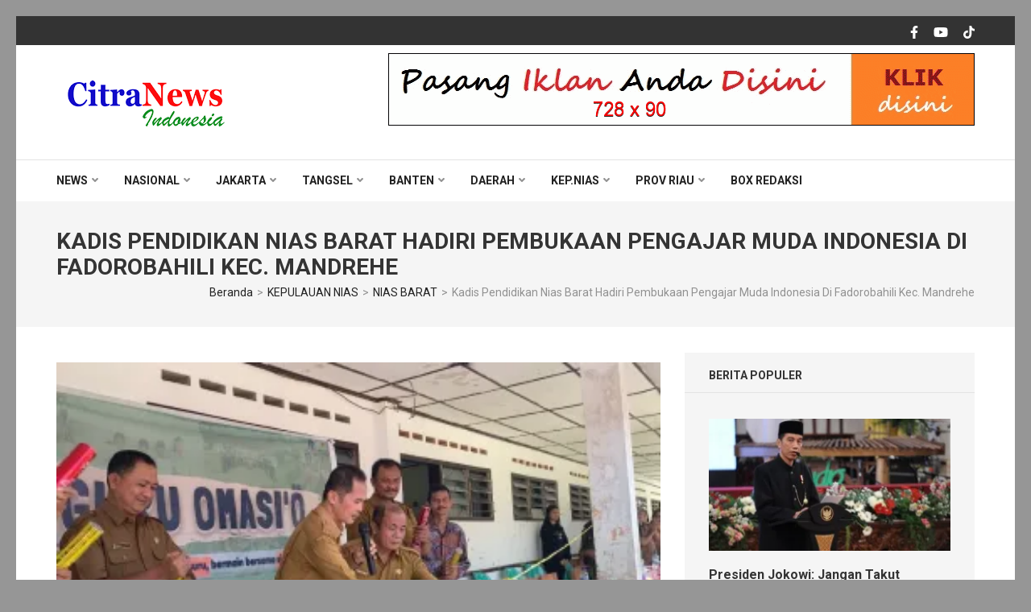

--- FILE ---
content_type: text/html; charset=UTF-8
request_url: https://citranewsindonesia.com/2023/02/15/kadis-pendidikan-nias-barat-hadiri-pembukaan-pengajar-muda-indonesia-di-fadorobahili-kec-mandrehe/
body_size: 35743
content:
    <!DOCTYPE html>
    <html lang="id">
    
<head itemscope itemtype="https://schema.org/WebSite">

    <meta charset="UTF-8">
    <meta name="viewport" content="width=device-width, initial-scale=1">
    <link rel="profile" href="http://gmpg.org/xfn/11">
    <link rel="pingback" href="https://citranewsindonesia.com/xmlrpc.php">
    <meta name='robots' content='index, follow, max-image-preview:large, max-snippet:-1, max-video-preview:-1' />
	<style>img:is([sizes="auto" i], [sizes^="auto," i]) { contain-intrinsic-size: 3000px 1500px }</style>
	
	<!-- This site is optimized with the Yoast SEO plugin v26.2 - https://yoast.com/wordpress/plugins/seo/ -->
	<title>Kadis Pendidikan Nias Barat Hadiri Pembukaan Pengajar Muda Indonesia Di Fadorobahili Kec. Mandrehe | CITRANEWS INDONESIA</title>
	<link rel="canonical" href="https://citranewsindonesia.com/2023/02/15/kadis-pendidikan-nias-barat-hadiri-pembukaan-pengajar-muda-indonesia-di-fadorobahili-kec-mandrehe/" />
	<meta property="og:locale" content="id_ID" />
	<meta property="og:type" content="article" />
	<meta property="og:title" content="Kadis Pendidikan Nias Barat Hadiri Pembukaan Pengajar Muda Indonesia Di Fadorobahili Kec. Mandrehe | CITRANEWS INDONESIA" />
	<meta property="og:description" content="Nias Barat | Citranewsindonesia.com &#8211; Kepala Dinas Pendidikan Kabupaten Nias Barat Hadrianus Hia, S.Pd., M.M. hadiri Acara Pembukaan kegiatan Pengajar Muda Indonesia yang bekerjasama dengan &hellip;" />
	<meta property="og:url" content="https://citranewsindonesia.com/2023/02/15/kadis-pendidikan-nias-barat-hadiri-pembukaan-pengajar-muda-indonesia-di-fadorobahili-kec-mandrehe/" />
	<meta property="og:site_name" content="CITRANEWS INDONESIA" />
	<meta property="article:publisher" content="https://www.facebook.com/redaksi.citranews/" />
	<meta property="article:author" content="https://www.facebook.com/redaksi.citranews/" />
	<meta property="article:published_time" content="2023-02-15T03:56:42+00:00" />
	<meta property="og:image" content="https://i0.wp.com/citranewsindonesia.com/wp-content/uploads/2023/02/NIAS-BRAT-2.jpg?fit=828%2C456&ssl=1" />
	<meta property="og:image:width" content="828" />
	<meta property="og:image:height" content="456" />
	<meta property="og:image:type" content="image/jpeg" />
	<meta name="author" content="Redaksi Citranews" />
	<meta name="twitter:card" content="summary_large_image" />
	<meta name="twitter:creator" content="@redaksicitranew" />
	<meta name="twitter:site" content="@redaksicitranew" />
	<meta name="twitter:label1" content="Ditulis oleh" />
	<meta name="twitter:data1" content="Redaksi Citranews" />
	<meta name="twitter:label2" content="Estimasi waktu membaca" />
	<meta name="twitter:data2" content="2 menit" />
	<script type="application/ld+json" class="yoast-schema-graph">{"@context":"https://schema.org","@graph":[{"@type":"Article","@id":"https://citranewsindonesia.com/2023/02/15/kadis-pendidikan-nias-barat-hadiri-pembukaan-pengajar-muda-indonesia-di-fadorobahili-kec-mandrehe/#article","isPartOf":{"@id":"https://citranewsindonesia.com/2023/02/15/kadis-pendidikan-nias-barat-hadiri-pembukaan-pengajar-muda-indonesia-di-fadorobahili-kec-mandrehe/"},"author":{"name":"Redaksi Citranews","@id":"https://citranewsindonesia.com/#/schema/person/d14011a5bbeff00ccc17b86401adaf51"},"headline":"Kadis Pendidikan Nias Barat Hadiri Pembukaan Pengajar Muda Indonesia Di Fadorobahili Kec. Mandrehe","datePublished":"2023-02-15T03:56:42+00:00","mainEntityOfPage":{"@id":"https://citranewsindonesia.com/2023/02/15/kadis-pendidikan-nias-barat-hadiri-pembukaan-pengajar-muda-indonesia-di-fadorobahili-kec-mandrehe/"},"wordCount":278,"publisher":{"@id":"https://citranewsindonesia.com/#/schema/person/d14011a5bbeff00ccc17b86401adaf51"},"image":{"@id":"https://citranewsindonesia.com/2023/02/15/kadis-pendidikan-nias-barat-hadiri-pembukaan-pengajar-muda-indonesia-di-fadorobahili-kec-mandrehe/#primaryimage"},"thumbnailUrl":"https://i0.wp.com/citranewsindonesia.com/wp-content/uploads/2023/02/NIAS-BRAT-2.jpg?fit=828%2C456&ssl=1","keywords":["KEPULAUAN NIAS","NIAS BARAT","PENDIDIKAN"],"articleSection":["KEPULAUAN NIAS","NEWS","NIAS BARAT"],"inLanguage":"id"},{"@type":"WebPage","@id":"https://citranewsindonesia.com/2023/02/15/kadis-pendidikan-nias-barat-hadiri-pembukaan-pengajar-muda-indonesia-di-fadorobahili-kec-mandrehe/","url":"https://citranewsindonesia.com/2023/02/15/kadis-pendidikan-nias-barat-hadiri-pembukaan-pengajar-muda-indonesia-di-fadorobahili-kec-mandrehe/","name":"Kadis Pendidikan Nias Barat Hadiri Pembukaan Pengajar Muda Indonesia Di Fadorobahili Kec. Mandrehe | CITRANEWS INDONESIA","isPartOf":{"@id":"https://citranewsindonesia.com/#website"},"primaryImageOfPage":{"@id":"https://citranewsindonesia.com/2023/02/15/kadis-pendidikan-nias-barat-hadiri-pembukaan-pengajar-muda-indonesia-di-fadorobahili-kec-mandrehe/#primaryimage"},"image":{"@id":"https://citranewsindonesia.com/2023/02/15/kadis-pendidikan-nias-barat-hadiri-pembukaan-pengajar-muda-indonesia-di-fadorobahili-kec-mandrehe/#primaryimage"},"thumbnailUrl":"https://i0.wp.com/citranewsindonesia.com/wp-content/uploads/2023/02/NIAS-BRAT-2.jpg?fit=828%2C456&ssl=1","datePublished":"2023-02-15T03:56:42+00:00","breadcrumb":{"@id":"https://citranewsindonesia.com/2023/02/15/kadis-pendidikan-nias-barat-hadiri-pembukaan-pengajar-muda-indonesia-di-fadorobahili-kec-mandrehe/#breadcrumb"},"inLanguage":"id","potentialAction":[{"@type":"ReadAction","target":["https://citranewsindonesia.com/2023/02/15/kadis-pendidikan-nias-barat-hadiri-pembukaan-pengajar-muda-indonesia-di-fadorobahili-kec-mandrehe/"]}]},{"@type":"ImageObject","inLanguage":"id","@id":"https://citranewsindonesia.com/2023/02/15/kadis-pendidikan-nias-barat-hadiri-pembukaan-pengajar-muda-indonesia-di-fadorobahili-kec-mandrehe/#primaryimage","url":"https://i0.wp.com/citranewsindonesia.com/wp-content/uploads/2023/02/NIAS-BRAT-2.jpg?fit=828%2C456&ssl=1","contentUrl":"https://i0.wp.com/citranewsindonesia.com/wp-content/uploads/2023/02/NIAS-BRAT-2.jpg?fit=828%2C456&ssl=1","width":828,"height":456},{"@type":"BreadcrumbList","@id":"https://citranewsindonesia.com/2023/02/15/kadis-pendidikan-nias-barat-hadiri-pembukaan-pengajar-muda-indonesia-di-fadorobahili-kec-mandrehe/#breadcrumb","itemListElement":[{"@type":"ListItem","position":1,"name":"Beranda","item":"https://citranewsindonesia.com/"},{"@type":"ListItem","position":2,"name":"Kadis Pendidikan Nias Barat Hadiri Pembukaan Pengajar Muda Indonesia Di Fadorobahili Kec. Mandrehe"}]},{"@type":"WebSite","@id":"https://citranewsindonesia.com/#website","url":"https://citranewsindonesia.com/","name":"citranewsindonesia.com","description":"BERANI DAN KRISTIS","publisher":{"@id":"https://citranewsindonesia.com/#/schema/person/d14011a5bbeff00ccc17b86401adaf51"},"alternateName":"Citranews","potentialAction":[{"@type":"SearchAction","target":{"@type":"EntryPoint","urlTemplate":"https://citranewsindonesia.com/?s={search_term_string}"},"query-input":{"@type":"PropertyValueSpecification","valueRequired":true,"valueName":"search_term_string"}}],"inLanguage":"id"},{"@type":["Person","Organization"],"@id":"https://citranewsindonesia.com/#/schema/person/d14011a5bbeff00ccc17b86401adaf51","name":"Redaksi Citranews","image":{"@type":"ImageObject","inLanguage":"id","@id":"https://citranewsindonesia.com/#/schema/person/image/","url":"https://i0.wp.com/citranewsindonesia.com/wp-content/uploads/2020/04/logo-citranews-WHITE.png?fit=780%2C780&ssl=1","contentUrl":"https://i0.wp.com/citranewsindonesia.com/wp-content/uploads/2020/04/logo-citranews-WHITE.png?fit=780%2C780&ssl=1","width":780,"height":780,"caption":"Redaksi Citranews"},"logo":{"@id":"https://citranewsindonesia.com/#/schema/person/image/"},"description":"Media Online","sameAs":["https://citranewsindonesia.com/","https://www.facebook.com/redaksi.citranews/"],"url":"https://citranewsindonesia.com/author/redaksi/"}]}</script>
	<!-- / Yoast SEO plugin. -->


<link rel='dns-prefetch' href='//www.googletagmanager.com' />
<link rel='dns-prefetch' href='//stats.wp.com' />
<link rel='dns-prefetch' href='//fonts.googleapis.com' />
<link rel='dns-prefetch' href='//widgets.wp.com' />
<link rel='dns-prefetch' href='//s0.wp.com' />
<link rel='dns-prefetch' href='//0.gravatar.com' />
<link rel='dns-prefetch' href='//1.gravatar.com' />
<link rel='dns-prefetch' href='//2.gravatar.com' />
<link rel='dns-prefetch' href='//pagead2.googlesyndication.com' />
<link rel='preconnect' href='//i0.wp.com' />
<link rel='preconnect' href='//c0.wp.com' />
<link rel="alternate" type="application/rss+xml" title="CITRANEWS INDONESIA &raquo; Feed" href="https://citranewsindonesia.com/feed/" />
<link rel="alternate" type="application/rss+xml" title="CITRANEWS INDONESIA &raquo; Umpan Komentar" href="https://citranewsindonesia.com/comments/feed/" />
<script type="text/javascript">
/* <![CDATA[ */
window._wpemojiSettings = {"baseUrl":"https:\/\/s.w.org\/images\/core\/emoji\/16.0.1\/72x72\/","ext":".png","svgUrl":"https:\/\/s.w.org\/images\/core\/emoji\/16.0.1\/svg\/","svgExt":".svg","source":{"concatemoji":"https:\/\/citranewsindonesia.com\/wp-includes\/js\/wp-emoji-release.min.js?ver=6.8.3"}};
/*! This file is auto-generated */
!function(s,n){var o,i,e;function c(e){try{var t={supportTests:e,timestamp:(new Date).valueOf()};sessionStorage.setItem(o,JSON.stringify(t))}catch(e){}}function p(e,t,n){e.clearRect(0,0,e.canvas.width,e.canvas.height),e.fillText(t,0,0);var t=new Uint32Array(e.getImageData(0,0,e.canvas.width,e.canvas.height).data),a=(e.clearRect(0,0,e.canvas.width,e.canvas.height),e.fillText(n,0,0),new Uint32Array(e.getImageData(0,0,e.canvas.width,e.canvas.height).data));return t.every(function(e,t){return e===a[t]})}function u(e,t){e.clearRect(0,0,e.canvas.width,e.canvas.height),e.fillText(t,0,0);for(var n=e.getImageData(16,16,1,1),a=0;a<n.data.length;a++)if(0!==n.data[a])return!1;return!0}function f(e,t,n,a){switch(t){case"flag":return n(e,"\ud83c\udff3\ufe0f\u200d\u26a7\ufe0f","\ud83c\udff3\ufe0f\u200b\u26a7\ufe0f")?!1:!n(e,"\ud83c\udde8\ud83c\uddf6","\ud83c\udde8\u200b\ud83c\uddf6")&&!n(e,"\ud83c\udff4\udb40\udc67\udb40\udc62\udb40\udc65\udb40\udc6e\udb40\udc67\udb40\udc7f","\ud83c\udff4\u200b\udb40\udc67\u200b\udb40\udc62\u200b\udb40\udc65\u200b\udb40\udc6e\u200b\udb40\udc67\u200b\udb40\udc7f");case"emoji":return!a(e,"\ud83e\udedf")}return!1}function g(e,t,n,a){var r="undefined"!=typeof WorkerGlobalScope&&self instanceof WorkerGlobalScope?new OffscreenCanvas(300,150):s.createElement("canvas"),o=r.getContext("2d",{willReadFrequently:!0}),i=(o.textBaseline="top",o.font="600 32px Arial",{});return e.forEach(function(e){i[e]=t(o,e,n,a)}),i}function t(e){var t=s.createElement("script");t.src=e,t.defer=!0,s.head.appendChild(t)}"undefined"!=typeof Promise&&(o="wpEmojiSettingsSupports",i=["flag","emoji"],n.supports={everything:!0,everythingExceptFlag:!0},e=new Promise(function(e){s.addEventListener("DOMContentLoaded",e,{once:!0})}),new Promise(function(t){var n=function(){try{var e=JSON.parse(sessionStorage.getItem(o));if("object"==typeof e&&"number"==typeof e.timestamp&&(new Date).valueOf()<e.timestamp+604800&&"object"==typeof e.supportTests)return e.supportTests}catch(e){}return null}();if(!n){if("undefined"!=typeof Worker&&"undefined"!=typeof OffscreenCanvas&&"undefined"!=typeof URL&&URL.createObjectURL&&"undefined"!=typeof Blob)try{var e="postMessage("+g.toString()+"("+[JSON.stringify(i),f.toString(),p.toString(),u.toString()].join(",")+"));",a=new Blob([e],{type:"text/javascript"}),r=new Worker(URL.createObjectURL(a),{name:"wpTestEmojiSupports"});return void(r.onmessage=function(e){c(n=e.data),r.terminate(),t(n)})}catch(e){}c(n=g(i,f,p,u))}t(n)}).then(function(e){for(var t in e)n.supports[t]=e[t],n.supports.everything=n.supports.everything&&n.supports[t],"flag"!==t&&(n.supports.everythingExceptFlag=n.supports.everythingExceptFlag&&n.supports[t]);n.supports.everythingExceptFlag=n.supports.everythingExceptFlag&&!n.supports.flag,n.DOMReady=!1,n.readyCallback=function(){n.DOMReady=!0}}).then(function(){return e}).then(function(){var e;n.supports.everything||(n.readyCallback(),(e=n.source||{}).concatemoji?t(e.concatemoji):e.wpemoji&&e.twemoji&&(t(e.twemoji),t(e.wpemoji)))}))}((window,document),window._wpemojiSettings);
/* ]]> */
</script>
<link rel='stylesheet' id='fonts-typo-css-css' href='https://citranewsindonesia.com/wp-content/plugins/fonts-typo/assets/css/style.css?ver=1.0' type='text/css' media='all' />
<link rel='stylesheet' id='jetpack_related-posts-css' href='https://c0.wp.com/p/jetpack/15.1.1/modules/related-posts/related-posts.css' type='text/css' media='all' />
<link rel='stylesheet' id='dashicons-css' href='https://c0.wp.com/c/6.8.3/wp-includes/css/dashicons.min.css' type='text/css' media='all' />
<link rel='stylesheet' id='post-views-counter-frontend-css' href='https://citranewsindonesia.com/wp-content/plugins/post-views-counter/css/frontend.min.css?ver=1.5.7' type='text/css' media='all' />
<style id='wp-emoji-styles-inline-css' type='text/css'>

	img.wp-smiley, img.emoji {
		display: inline !important;
		border: none !important;
		box-shadow: none !important;
		height: 1em !important;
		width: 1em !important;
		margin: 0 0.07em !important;
		vertical-align: -0.1em !important;
		background: none !important;
		padding: 0 !important;
	}
</style>
<link rel='stylesheet' id='wp-block-library-css' href='https://c0.wp.com/c/6.8.3/wp-includes/css/dist/block-library/style.min.css' type='text/css' media='all' />
<style id='classic-theme-styles-inline-css' type='text/css'>
/*! This file is auto-generated */
.wp-block-button__link{color:#fff;background-color:#32373c;border-radius:9999px;box-shadow:none;text-decoration:none;padding:calc(.667em + 2px) calc(1.333em + 2px);font-size:1.125em}.wp-block-file__button{background:#32373c;color:#fff;text-decoration:none}
</style>
<link rel='stylesheet' id='mediaelement-css' href='https://c0.wp.com/c/6.8.3/wp-includes/js/mediaelement/mediaelementplayer-legacy.min.css' type='text/css' media='all' />
<link rel='stylesheet' id='wp-mediaelement-css' href='https://c0.wp.com/c/6.8.3/wp-includes/js/mediaelement/wp-mediaelement.min.css' type='text/css' media='all' />
<style id='jetpack-sharing-buttons-style-inline-css' type='text/css'>
.jetpack-sharing-buttons__services-list{display:flex;flex-direction:row;flex-wrap:wrap;gap:0;list-style-type:none;margin:5px;padding:0}.jetpack-sharing-buttons__services-list.has-small-icon-size{font-size:12px}.jetpack-sharing-buttons__services-list.has-normal-icon-size{font-size:16px}.jetpack-sharing-buttons__services-list.has-large-icon-size{font-size:24px}.jetpack-sharing-buttons__services-list.has-huge-icon-size{font-size:36px}@media print{.jetpack-sharing-buttons__services-list{display:none!important}}.editor-styles-wrapper .wp-block-jetpack-sharing-buttons{gap:0;padding-inline-start:0}ul.jetpack-sharing-buttons__services-list.has-background{padding:1.25em 2.375em}
</style>
<style id='global-styles-inline-css' type='text/css'>
:root{--wp--preset--aspect-ratio--square: 1;--wp--preset--aspect-ratio--4-3: 4/3;--wp--preset--aspect-ratio--3-4: 3/4;--wp--preset--aspect-ratio--3-2: 3/2;--wp--preset--aspect-ratio--2-3: 2/3;--wp--preset--aspect-ratio--16-9: 16/9;--wp--preset--aspect-ratio--9-16: 9/16;--wp--preset--color--black: #000000;--wp--preset--color--cyan-bluish-gray: #abb8c3;--wp--preset--color--white: #ffffff;--wp--preset--color--pale-pink: #f78da7;--wp--preset--color--vivid-red: #cf2e2e;--wp--preset--color--luminous-vivid-orange: #ff6900;--wp--preset--color--luminous-vivid-amber: #fcb900;--wp--preset--color--light-green-cyan: #7bdcb5;--wp--preset--color--vivid-green-cyan: #00d084;--wp--preset--color--pale-cyan-blue: #8ed1fc;--wp--preset--color--vivid-cyan-blue: #0693e3;--wp--preset--color--vivid-purple: #9b51e0;--wp--preset--gradient--vivid-cyan-blue-to-vivid-purple: linear-gradient(135deg,rgba(6,147,227,1) 0%,rgb(155,81,224) 100%);--wp--preset--gradient--light-green-cyan-to-vivid-green-cyan: linear-gradient(135deg,rgb(122,220,180) 0%,rgb(0,208,130) 100%);--wp--preset--gradient--luminous-vivid-amber-to-luminous-vivid-orange: linear-gradient(135deg,rgba(252,185,0,1) 0%,rgba(255,105,0,1) 100%);--wp--preset--gradient--luminous-vivid-orange-to-vivid-red: linear-gradient(135deg,rgba(255,105,0,1) 0%,rgb(207,46,46) 100%);--wp--preset--gradient--very-light-gray-to-cyan-bluish-gray: linear-gradient(135deg,rgb(238,238,238) 0%,rgb(169,184,195) 100%);--wp--preset--gradient--cool-to-warm-spectrum: linear-gradient(135deg,rgb(74,234,220) 0%,rgb(151,120,209) 20%,rgb(207,42,186) 40%,rgb(238,44,130) 60%,rgb(251,105,98) 80%,rgb(254,248,76) 100%);--wp--preset--gradient--blush-light-purple: linear-gradient(135deg,rgb(255,206,236) 0%,rgb(152,150,240) 100%);--wp--preset--gradient--blush-bordeaux: linear-gradient(135deg,rgb(254,205,165) 0%,rgb(254,45,45) 50%,rgb(107,0,62) 100%);--wp--preset--gradient--luminous-dusk: linear-gradient(135deg,rgb(255,203,112) 0%,rgb(199,81,192) 50%,rgb(65,88,208) 100%);--wp--preset--gradient--pale-ocean: linear-gradient(135deg,rgb(255,245,203) 0%,rgb(182,227,212) 50%,rgb(51,167,181) 100%);--wp--preset--gradient--electric-grass: linear-gradient(135deg,rgb(202,248,128) 0%,rgb(113,206,126) 100%);--wp--preset--gradient--midnight: linear-gradient(135deg,rgb(2,3,129) 0%,rgb(40,116,252) 100%);--wp--preset--font-size--small: 13px;--wp--preset--font-size--medium: 20px;--wp--preset--font-size--large: 36px;--wp--preset--font-size--x-large: 42px;--wp--preset--spacing--20: 0.44rem;--wp--preset--spacing--30: 0.67rem;--wp--preset--spacing--40: 1rem;--wp--preset--spacing--50: 1.5rem;--wp--preset--spacing--60: 2.25rem;--wp--preset--spacing--70: 3.38rem;--wp--preset--spacing--80: 5.06rem;--wp--preset--shadow--natural: 6px 6px 9px rgba(0, 0, 0, 0.2);--wp--preset--shadow--deep: 12px 12px 50px rgba(0, 0, 0, 0.4);--wp--preset--shadow--sharp: 6px 6px 0px rgba(0, 0, 0, 0.2);--wp--preset--shadow--outlined: 6px 6px 0px -3px rgba(255, 255, 255, 1), 6px 6px rgba(0, 0, 0, 1);--wp--preset--shadow--crisp: 6px 6px 0px rgba(0, 0, 0, 1);}:where(.is-layout-flex){gap: 0.5em;}:where(.is-layout-grid){gap: 0.5em;}body .is-layout-flex{display: flex;}.is-layout-flex{flex-wrap: wrap;align-items: center;}.is-layout-flex > :is(*, div){margin: 0;}body .is-layout-grid{display: grid;}.is-layout-grid > :is(*, div){margin: 0;}:where(.wp-block-columns.is-layout-flex){gap: 2em;}:where(.wp-block-columns.is-layout-grid){gap: 2em;}:where(.wp-block-post-template.is-layout-flex){gap: 1.25em;}:where(.wp-block-post-template.is-layout-grid){gap: 1.25em;}.has-black-color{color: var(--wp--preset--color--black) !important;}.has-cyan-bluish-gray-color{color: var(--wp--preset--color--cyan-bluish-gray) !important;}.has-white-color{color: var(--wp--preset--color--white) !important;}.has-pale-pink-color{color: var(--wp--preset--color--pale-pink) !important;}.has-vivid-red-color{color: var(--wp--preset--color--vivid-red) !important;}.has-luminous-vivid-orange-color{color: var(--wp--preset--color--luminous-vivid-orange) !important;}.has-luminous-vivid-amber-color{color: var(--wp--preset--color--luminous-vivid-amber) !important;}.has-light-green-cyan-color{color: var(--wp--preset--color--light-green-cyan) !important;}.has-vivid-green-cyan-color{color: var(--wp--preset--color--vivid-green-cyan) !important;}.has-pale-cyan-blue-color{color: var(--wp--preset--color--pale-cyan-blue) !important;}.has-vivid-cyan-blue-color{color: var(--wp--preset--color--vivid-cyan-blue) !important;}.has-vivid-purple-color{color: var(--wp--preset--color--vivid-purple) !important;}.has-black-background-color{background-color: var(--wp--preset--color--black) !important;}.has-cyan-bluish-gray-background-color{background-color: var(--wp--preset--color--cyan-bluish-gray) !important;}.has-white-background-color{background-color: var(--wp--preset--color--white) !important;}.has-pale-pink-background-color{background-color: var(--wp--preset--color--pale-pink) !important;}.has-vivid-red-background-color{background-color: var(--wp--preset--color--vivid-red) !important;}.has-luminous-vivid-orange-background-color{background-color: var(--wp--preset--color--luminous-vivid-orange) !important;}.has-luminous-vivid-amber-background-color{background-color: var(--wp--preset--color--luminous-vivid-amber) !important;}.has-light-green-cyan-background-color{background-color: var(--wp--preset--color--light-green-cyan) !important;}.has-vivid-green-cyan-background-color{background-color: var(--wp--preset--color--vivid-green-cyan) !important;}.has-pale-cyan-blue-background-color{background-color: var(--wp--preset--color--pale-cyan-blue) !important;}.has-vivid-cyan-blue-background-color{background-color: var(--wp--preset--color--vivid-cyan-blue) !important;}.has-vivid-purple-background-color{background-color: var(--wp--preset--color--vivid-purple) !important;}.has-black-border-color{border-color: var(--wp--preset--color--black) !important;}.has-cyan-bluish-gray-border-color{border-color: var(--wp--preset--color--cyan-bluish-gray) !important;}.has-white-border-color{border-color: var(--wp--preset--color--white) !important;}.has-pale-pink-border-color{border-color: var(--wp--preset--color--pale-pink) !important;}.has-vivid-red-border-color{border-color: var(--wp--preset--color--vivid-red) !important;}.has-luminous-vivid-orange-border-color{border-color: var(--wp--preset--color--luminous-vivid-orange) !important;}.has-luminous-vivid-amber-border-color{border-color: var(--wp--preset--color--luminous-vivid-amber) !important;}.has-light-green-cyan-border-color{border-color: var(--wp--preset--color--light-green-cyan) !important;}.has-vivid-green-cyan-border-color{border-color: var(--wp--preset--color--vivid-green-cyan) !important;}.has-pale-cyan-blue-border-color{border-color: var(--wp--preset--color--pale-cyan-blue) !important;}.has-vivid-cyan-blue-border-color{border-color: var(--wp--preset--color--vivid-cyan-blue) !important;}.has-vivid-purple-border-color{border-color: var(--wp--preset--color--vivid-purple) !important;}.has-vivid-cyan-blue-to-vivid-purple-gradient-background{background: var(--wp--preset--gradient--vivid-cyan-blue-to-vivid-purple) !important;}.has-light-green-cyan-to-vivid-green-cyan-gradient-background{background: var(--wp--preset--gradient--light-green-cyan-to-vivid-green-cyan) !important;}.has-luminous-vivid-amber-to-luminous-vivid-orange-gradient-background{background: var(--wp--preset--gradient--luminous-vivid-amber-to-luminous-vivid-orange) !important;}.has-luminous-vivid-orange-to-vivid-red-gradient-background{background: var(--wp--preset--gradient--luminous-vivid-orange-to-vivid-red) !important;}.has-very-light-gray-to-cyan-bluish-gray-gradient-background{background: var(--wp--preset--gradient--very-light-gray-to-cyan-bluish-gray) !important;}.has-cool-to-warm-spectrum-gradient-background{background: var(--wp--preset--gradient--cool-to-warm-spectrum) !important;}.has-blush-light-purple-gradient-background{background: var(--wp--preset--gradient--blush-light-purple) !important;}.has-blush-bordeaux-gradient-background{background: var(--wp--preset--gradient--blush-bordeaux) !important;}.has-luminous-dusk-gradient-background{background: var(--wp--preset--gradient--luminous-dusk) !important;}.has-pale-ocean-gradient-background{background: var(--wp--preset--gradient--pale-ocean) !important;}.has-electric-grass-gradient-background{background: var(--wp--preset--gradient--electric-grass) !important;}.has-midnight-gradient-background{background: var(--wp--preset--gradient--midnight) !important;}.has-small-font-size{font-size: var(--wp--preset--font-size--small) !important;}.has-medium-font-size{font-size: var(--wp--preset--font-size--medium) !important;}.has-large-font-size{font-size: var(--wp--preset--font-size--large) !important;}.has-x-large-font-size{font-size: var(--wp--preset--font-size--x-large) !important;}
:where(.wp-block-post-template.is-layout-flex){gap: 1.25em;}:where(.wp-block-post-template.is-layout-grid){gap: 1.25em;}
:where(.wp-block-columns.is-layout-flex){gap: 2em;}:where(.wp-block-columns.is-layout-grid){gap: 2em;}
:root :where(.wp-block-pullquote){font-size: 1.5em;line-height: 1.6;}
</style>
<link rel='stylesheet' id='numinous-google-fonts-css' href='https://fonts.googleapis.com/css?family=Roboto%3A400%2C700&#038;ver=6.8.3#038;display=fallback' type='text/css' media='all' />
<link rel='stylesheet' id='owl-carousel-css' href='https://citranewsindonesia.com/wp-content/themes/numinous/css/owl.carousel.min.css?ver=1762214697' type='text/css' media='all' />
<link rel='stylesheet' id='ticker-style-css' href='https://citranewsindonesia.com/wp-content/themes/numinous/css/ticker-style.min.css?ver=1762214697' type='text/css' media='all' />
<link rel='stylesheet' id='numinous-style-css' href='https://citranewsindonesia.com/wp-content/themes/numinous/style.css?ver=1762214697' type='text/css' media='all' />
<link rel='stylesheet' id='jetpack_likes-css' href='https://c0.wp.com/p/jetpack/15.1.1/modules/likes/style.css' type='text/css' media='all' />
<link rel='stylesheet' id='jetpack-swiper-library-css' href='https://c0.wp.com/p/jetpack/15.1.1/_inc/blocks/swiper.css' type='text/css' media='all' />
<link rel='stylesheet' id='jetpack-carousel-css' href='https://c0.wp.com/p/jetpack/15.1.1/modules/carousel/jetpack-carousel.css' type='text/css' media='all' />
<link rel='stylesheet' id='sharedaddy-css' href='https://c0.wp.com/p/jetpack/15.1.1/modules/sharedaddy/sharing.css' type='text/css' media='all' />
<link rel='stylesheet' id='social-logos-css' href='https://c0.wp.com/p/jetpack/15.1.1/_inc/social-logos/social-logos.min.css' type='text/css' media='all' />
<script type="text/javascript" id="jetpack_related-posts-js-extra">
/* <![CDATA[ */
var related_posts_js_options = {"post_heading":"h4"};
/* ]]> */
</script>
<script type="text/javascript" src="https://c0.wp.com/p/jetpack/15.1.1/_inc/build/related-posts/related-posts.min.js" id="jetpack_related-posts-js"></script>
<script type="text/javascript" src="https://c0.wp.com/c/6.8.3/wp-includes/js/jquery/jquery.min.js" id="jquery-core-js"></script>
<script type="text/javascript" src="https://c0.wp.com/c/6.8.3/wp-includes/js/jquery/jquery-migrate.min.js" id="jquery-migrate-js"></script>

<!-- Potongan tag Google (gtag.js) ditambahkan oleh Site Kit -->
<!-- Snippet Google Analytics telah ditambahkan oleh Site Kit -->
<script type="text/javascript" src="https://www.googletagmanager.com/gtag/js?id=GT-P3JXM88" id="google_gtagjs-js" async></script>
<script type="text/javascript" id="google_gtagjs-js-after">
/* <![CDATA[ */
window.dataLayer = window.dataLayer || [];function gtag(){dataLayer.push(arguments);}
gtag("set","linker",{"domains":["citranewsindonesia.com"]});
gtag("js", new Date());
gtag("set", "developer_id.dZTNiMT", true);
gtag("config", "GT-P3JXM88");
 window._googlesitekit = window._googlesitekit || {}; window._googlesitekit.throttledEvents = []; window._googlesitekit.gtagEvent = (name, data) => { var key = JSON.stringify( { name, data } ); if ( !! window._googlesitekit.throttledEvents[ key ] ) { return; } window._googlesitekit.throttledEvents[ key ] = true; setTimeout( () => { delete window._googlesitekit.throttledEvents[ key ]; }, 5 ); gtag( "event", name, { ...data, event_source: "site-kit" } ); }; 
/* ]]> */
</script>
<link rel="https://api.w.org/" href="https://citranewsindonesia.com/wp-json/" /><link rel="alternate" title="JSON" type="application/json" href="https://citranewsindonesia.com/wp-json/wp/v2/posts/50859" /><link rel="EditURI" type="application/rsd+xml" title="RSD" href="https://citranewsindonesia.com/xmlrpc.php?rsd" />
<meta name="generator" content="WordPress 6.8.3" />
<link rel='shortlink' href='https://citranewsindonesia.com/?p=50859' />
		<!-- Custom Logo: hide header text -->
		<style id="custom-logo-css" type="text/css">
			.site-title, .site-description {
				position: absolute;
				clip-path: inset(50%);
			}
		</style>
		<link rel="alternate" title="oEmbed (JSON)" type="application/json+oembed" href="https://citranewsindonesia.com/wp-json/oembed/1.0/embed?url=https%3A%2F%2Fcitranewsindonesia.com%2F2023%2F02%2F15%2Fkadis-pendidikan-nias-barat-hadiri-pembukaan-pengajar-muda-indonesia-di-fadorobahili-kec-mandrehe%2F" />
<link rel="alternate" title="oEmbed (XML)" type="text/xml+oembed" href="https://citranewsindonesia.com/wp-json/oembed/1.0/embed?url=https%3A%2F%2Fcitranewsindonesia.com%2F2023%2F02%2F15%2Fkadis-pendidikan-nias-barat-hadiri-pembukaan-pengajar-muda-indonesia-di-fadorobahili-kec-mandrehe%2F&#038;format=xml" />
<meta property="fb:app_id" content=""/><meta name="generator" content="Site Kit by Google 1.165.0" />		<link rel="manifest" href="https://citranewsindonesia.com/wp-json/wp/v2/web-app-manifest">
					<meta name="theme-color" content="#969696">
								<meta name="apple-mobile-web-app-capable" content="yes">
				<meta name="mobile-web-app-capable" content="yes">

				<link rel="apple-touch-startup-image" href="https://i0.wp.com/citranewsindonesia.com/wp-content/uploads/2022/04/cropped-LOGO-CN-OK-copy.jpg?fit=192%2C192&#038;ssl=1">

				<meta name="apple-mobile-web-app-title" content="Citranews">
		<meta name="application-name" content="Citranews">
			<style>img#wpstats{display:none}</style>
		
<!-- Meta tag Google AdSense ditambahkan oleh Site Kit -->
<meta name="google-adsense-platform-account" content="ca-host-pub-2644536267352236">
<meta name="google-adsense-platform-domain" content="sitekit.withgoogle.com">
<!-- Akhir tag meta Google AdSense yang ditambahkan oleh Site Kit -->
<noscript><style>.lazyload[data-src]{display:none !important;}</style></noscript><style>.lazyload{background-image:none !important;}.lazyload:before{background-image:none !important;}</style><style type="text/css" id="custom-background-css">
body.custom-background { background-color: #969696; }
</style>
	
<!-- Snippet Google AdSense telah ditambahkan oleh Site Kit -->
<script type="text/javascript" async="async" src="https://pagead2.googlesyndication.com/pagead/js/adsbygoogle.js?client=ca-pub-7863768172085249&amp;host=ca-host-pub-2644536267352236" crossorigin="anonymous"></script>

<!-- Snippet Google AdSense penutup telah ditambahkan oleh Site Kit -->
<link rel="icon" href="https://i0.wp.com/citranewsindonesia.com/wp-content/uploads/2022/04/cropped-LOGO-CN-OK-copy.jpg?fit=32%2C32&#038;ssl=1" sizes="32x32" />
<link rel="icon" href="https://i0.wp.com/citranewsindonesia.com/wp-content/uploads/2022/04/cropped-LOGO-CN-OK-copy.jpg?fit=192%2C192&#038;ssl=1" sizes="192x192" />
<link rel="apple-touch-icon" href="https://i0.wp.com/citranewsindonesia.com/wp-content/uploads/2022/04/cropped-LOGO-CN-OK-copy.jpg?fit=180%2C180&#038;ssl=1" />
<meta name="msapplication-TileImage" content="https://i0.wp.com/citranewsindonesia.com/wp-content/uploads/2022/04/cropped-LOGO-CN-OK-copy.jpg?fit=270%2C270&#038;ssl=1" />
</head> <script async src="https://pagead2.googlesyndication.com/pagead/js/adsbygoogle.js?client=ca-pub-7863768172085249"
     crossorigin="anonymous"></script>

<body class="wp-singular post-template-default single single-post postid-50859 single-format-standard custom-background wp-custom-logo wp-theme-numinous group-blog custom-background-color" itemscope itemtype="https://schema.org/WebPage">

    <div id="page" class="site">
         <a class="skip-link screen-reader-text" href="#content">Lompat ke konten (Tekan Enter)</a>
            <section class="page-top">
    		<div class="container">    			
                    <ul class="social-media">
		            <li><a href="https://www.facebook.com/batuakiktangsel" target="_blank" title="Facebook"><i class="fa fa-facebook"></i></a></li>
		            <li><a href="https://www.youtube.com/@CitranewsOfficial" target="_blank" title="YouTube"><i class="fa fa-youtube"></i></a></li>
                    <li><a href="https://www.tiktok.com/@citranews_lndonesia" target="_blank" title="Tiktok"><i class="fab fa-tiktok"></i></a></li>
        	</ul>
                    
    		</div>
    	</section>
        <header id="masthead" class="site-header" role="banner" itemscope itemtype="https://schema.org/WPHeader">
        <div class="header-t">
		<div class="container">
			
            <div class="site-branding" itemscope itemtype="https://schema.org/Organization">
                <a href="https://citranewsindonesia.com/" class="custom-logo-link" rel="home"><img width="225" height="100" src="[data-uri]" class="custom-logo lazyload" alt="CITRANEWS INDONESIA" decoding="async" data-attachment-id="64708" data-permalink="https://citranewsindonesia.com/cropped-cropped-cropped-download-1-copy-1-png/cropped-cropped-cropped-cropped-download-1-copy-1-png/" data-orig-file="https://i0.wp.com/citranewsindonesia.com/wp-content/uploads/2025/01/cropped-cropped-cropped-cropped-download-1-copy-1.png?fit=225%2C100&amp;ssl=1" data-orig-size="225,100" data-comments-opened="0" data-image-meta="{&quot;aperture&quot;:&quot;0&quot;,&quot;credit&quot;:&quot;&quot;,&quot;camera&quot;:&quot;&quot;,&quot;caption&quot;:&quot;&quot;,&quot;created_timestamp&quot;:&quot;0&quot;,&quot;copyright&quot;:&quot;&quot;,&quot;focal_length&quot;:&quot;0&quot;,&quot;iso&quot;:&quot;0&quot;,&quot;shutter_speed&quot;:&quot;0&quot;,&quot;title&quot;:&quot;&quot;,&quot;orientation&quot;:&quot;0&quot;}" data-image-title="cropped-cropped-cropped-cropped-download-1-copy-1.png" data-image-description="&lt;p&gt;https://citranewsindonesia.com/wp-content/uploads/2025/01/cropped-download-1-copy.png&lt;/p&gt;
" data-image-caption="" data-medium-file="https://i0.wp.com/citranewsindonesia.com/wp-content/uploads/2025/01/cropped-cropped-cropped-cropped-download-1-copy-1.png?fit=225%2C100&amp;ssl=1" data-large-file="https://i0.wp.com/citranewsindonesia.com/wp-content/uploads/2025/01/cropped-cropped-cropped-cropped-download-1-copy-1.png?fit=225%2C100&amp;ssl=1" data-src="https://i0.wp.com/citranewsindonesia.com/wp-content/uploads/2025/01/cropped-cropped-cropped-cropped-download-1-copy-1.png?fit=225%2C100&ssl=1" data-eio-rwidth="225" data-eio-rheight="100" /><noscript><img width="225" height="100" src="https://i0.wp.com/citranewsindonesia.com/wp-content/uploads/2025/01/cropped-cropped-cropped-cropped-download-1-copy-1.png?fit=225%2C100&amp;ssl=1" class="custom-logo" alt="CITRANEWS INDONESIA" decoding="async" data-attachment-id="64708" data-permalink="https://citranewsindonesia.com/cropped-cropped-cropped-download-1-copy-1-png/cropped-cropped-cropped-cropped-download-1-copy-1-png/" data-orig-file="https://i0.wp.com/citranewsindonesia.com/wp-content/uploads/2025/01/cropped-cropped-cropped-cropped-download-1-copy-1.png?fit=225%2C100&amp;ssl=1" data-orig-size="225,100" data-comments-opened="0" data-image-meta="{&quot;aperture&quot;:&quot;0&quot;,&quot;credit&quot;:&quot;&quot;,&quot;camera&quot;:&quot;&quot;,&quot;caption&quot;:&quot;&quot;,&quot;created_timestamp&quot;:&quot;0&quot;,&quot;copyright&quot;:&quot;&quot;,&quot;focal_length&quot;:&quot;0&quot;,&quot;iso&quot;:&quot;0&quot;,&quot;shutter_speed&quot;:&quot;0&quot;,&quot;title&quot;:&quot;&quot;,&quot;orientation&quot;:&quot;0&quot;}" data-image-title="cropped-cropped-cropped-cropped-download-1-copy-1.png" data-image-description="&lt;p&gt;https://citranewsindonesia.com/wp-content/uploads/2025/01/cropped-download-1-copy.png&lt;/p&gt;
" data-image-caption="" data-medium-file="https://i0.wp.com/citranewsindonesia.com/wp-content/uploads/2025/01/cropped-cropped-cropped-cropped-download-1-copy-1.png?fit=225%2C100&amp;ssl=1" data-large-file="https://i0.wp.com/citranewsindonesia.com/wp-content/uploads/2025/01/cropped-cropped-cropped-cropped-download-1-copy-1.png?fit=225%2C100&amp;ssl=1" data-eio="l" /></noscript></a>				                    <p class="site-title" itemprop="name"><a href="https://citranewsindonesia.com/" rel="home" itemprop="url">CITRANEWS INDONESIA</a></p>
                    				<p class="site-description" itemprop="description">BERANI DAN KRISTIS</p>
    			            </div><!-- .site-branding -->
            
                        <div class="ad">
				                    <img src="[data-uri]" data-src="https://i0.wp.com/citranewsindonesia.com/wp-content/uploads/2021/07/Banner-Iklan-728-x-90.gif?fit=728%2C90&ssl=1" decoding="async" class="lazyload" /><noscript><img src="https://i0.wp.com/citranewsindonesia.com/wp-content/uploads/2021/07/Banner-Iklan-728-x-90.gif?fit=728%2C90&#038;ssl=1" data-eio="l" /></noscript>
                			</div>
            		</div>
	</div>
        <div class="header-b">
		<div class="container">
			<button id="mobile-header" data-toggle-target=".main-menu-modal" data-toggle-body-class="showing-main-menu-modal" aria-expanded="false" data-set-focus=".close-main-nav-toggle">
		    	<span></span>
                <span></span>
                <span></span>
			</button>

            <div class="mobile-menu-wrapper">
                <nav id="mobile-site-navigation" class="main-navigation mobile-navigation">        
                    <div class="primary-menu-list main-menu-modal cover-modal" data-modal-target-string=".main-menu-modal">
                        <button class="close close-main-nav-toggle" data-toggle-target=".main-menu-modal" data-toggle-body-class="showing-main-menu-modal" aria-expanded="false" data-set-focus=".main-menu-modal"></button>
                        <div class="mobile-menu" aria-label="Mobile">
                            <div class="menu-utama-container"><ul id="mobile-primary-menu" class="nav-menu main-menu-modal"><li id="menu-item-12123" class="menu-item menu-item-type-taxonomy menu-item-object-category current-post-ancestor current-menu-parent current-post-parent menu-item-has-children menu-item-12123"><a href="https://citranewsindonesia.com/KATEGORI/news/">NEWS</a>
<ul class="sub-menu">
	<li id="menu-item-6079" class="menu-item menu-item-type-custom menu-item-object-custom menu-item-6079"><a href="https://citranewsindonesia.com/category/opini/">OPINI</a></li>
	<li id="menu-item-10120" class="menu-item menu-item-type-taxonomy menu-item-object-category menu-item-10120"><a href="https://citranewsindonesia.com/KATEGORI/advertorial/">ADVERTORIAL</a></li>
</ul>
</li>
<li id="menu-item-6070" class="menu-item menu-item-type-custom menu-item-object-custom menu-item-has-children menu-item-6070"><a href="https://citranewsindonesia.com/category/nasional">NASIONAL</a>
<ul class="sub-menu">
	<li id="menu-item-6071" class="menu-item menu-item-type-custom menu-item-object-custom menu-item-6071"><a href="http://citranewsindonesia.com/category/tni-dan-polri">TNI POLRI</a></li>
	<li id="menu-item-6072" class="menu-item menu-item-type-custom menu-item-object-custom menu-item-6072"><a href="http://citranewsindonesia.com/category/hukum/">HUKRIM</a></li>
	<li id="menu-item-6801" class="menu-item menu-item-type-custom menu-item-object-custom menu-item-6801"><a href="https://citranewsindonesia.com/category/kesehatan">KESEHATAN</a></li>
	<li id="menu-item-6803" class="menu-item menu-item-type-custom menu-item-object-custom menu-item-6803"><a href="https://citranewsindonesia.com/category/budaya">BUDAYA</a></li>
</ul>
</li>
<li id="menu-item-6073" class="menu-item menu-item-type-custom menu-item-object-custom menu-item-has-children menu-item-6073"><a href="https://citranewsindonesia.com/category/dki-jakarta/">JAKARTA</a>
<ul class="sub-menu">
	<li id="menu-item-6797" class="menu-item menu-item-type-custom menu-item-object-custom menu-item-6797"><a href="https://citranewsindonesia.com/category/jaktim">JAKARTA TIMUR</a></li>
	<li id="menu-item-6799" class="menu-item menu-item-type-custom menu-item-object-custom menu-item-6799"><a href="https://citranewsindonesia.com/category/jaksel">JAKARTA SELATAN</a></li>
	<li id="menu-item-6809" class="menu-item menu-item-type-custom menu-item-object-custom menu-item-6809"><a href="https://citranewsindonesia.com/category/depok">KOTA DEPOK</a></li>
	<li id="menu-item-10132" class="menu-item menu-item-type-taxonomy menu-item-object-category menu-item-10132"><a href="https://citranewsindonesia.com/KATEGORI/jawa-barat/bogor/">BOGOR RAYA</a></li>
</ul>
</li>
<li id="menu-item-6075" class="menu-item menu-item-type-custom menu-item-object-custom menu-item-has-children menu-item-6075"><a href="https://citranewsindonesia.com/category/tangsel/">TANGSEL</a>
<ul class="sub-menu">
	<li id="menu-item-6793" class="menu-item menu-item-type-custom menu-item-object-custom menu-item-6793"><a href="https://citranewsindonesia.com/category/ciputat">CIPUTAT</a></li>
	<li id="menu-item-6794" class="menu-item menu-item-type-custom menu-item-object-custom menu-item-6794"><a href="https://citranewsindonesia.com/category/ciputat-timur">CIPUTAT TIMUR</a></li>
	<li id="menu-item-6792" class="menu-item menu-item-type-custom menu-item-object-custom menu-item-6792"><a href="https://citranewsindonesia.com/category/pamulang">PAMULANG</a></li>
	<li id="menu-item-6790" class="menu-item menu-item-type-custom menu-item-object-custom menu-item-6790"><a href="https://citranewsindonesia.com/category/serpong">SERPONG</a></li>
	<li id="menu-item-6785" class="menu-item menu-item-type-custom menu-item-object-custom menu-item-6785"><a href="https://citranewsindonesia.com/category/serut">SERPONG UTARA</a></li>
	<li id="menu-item-6788" class="menu-item menu-item-type-custom menu-item-object-custom menu-item-6788"><a href="https://citranewsindonesia.com/category/setu">SETU</a></li>
	<li id="menu-item-6795" class="menu-item menu-item-type-custom menu-item-object-custom menu-item-6795"><a href="https://citranewsindonesia.com/category/pondok-aren">PONDOK AREN</a></li>
	<li id="menu-item-10119" class="menu-item menu-item-type-post_type menu-item-object-page menu-item-10119"><a href="https://citranewsindonesia.com/daftar-opd-se-tangerang-selatan/">OPD SE-TANGSEL</a></li>
</ul>
</li>
<li id="menu-item-6780" class="menu-item menu-item-type-custom menu-item-object-custom menu-item-has-children menu-item-6780"><a href="https://citranewsindonesia.com/category/banten">BANTEN</a>
<ul class="sub-menu">
	<li id="menu-item-10131" class="menu-item menu-item-type-taxonomy menu-item-object-category menu-item-10131"><a href="https://citranewsindonesia.com/KATEGORI/banten/kab-tangerang/">KABUPATEN TANGERANG</a></li>
	<li id="menu-item-6782" class="menu-item menu-item-type-custom menu-item-object-custom menu-item-6782"><a href="https://citranewsindonesia.com/category/tangerang-kota">KOTA TANGERANG</a></li>
	<li id="menu-item-6807" class="menu-item menu-item-type-custom menu-item-object-custom menu-item-6807"><a href="https://citranewsindonesia.com/category/lebak-banten">KABUPATEN LEBAK</a></li>
	<li id="menu-item-24518" class="menu-item menu-item-type-custom menu-item-object-custom menu-item-24518"><a href="https://citranewsindonesia.com/category/banten/kabupaten-serang">KOTA SERANG</a></li>
	<li id="menu-item-24519" class="menu-item menu-item-type-custom menu-item-object-custom menu-item-24519"><a href="https://citranewsindonesia.com/category/banten/kabupaten-padeglang">KAB.PADEGLANG</a></li>
</ul>
</li>
<li id="menu-item-6074" class="menu-item menu-item-type-custom menu-item-object-custom menu-item-has-children menu-item-6074"><a href="https://citranewsindonesia.com/category/daerah/">DAERAH</a>
<ul class="sub-menu">
	<li id="menu-item-10136" class="menu-item menu-item-type-taxonomy menu-item-object-category menu-item-10136"><a href="https://citranewsindonesia.com/KATEGORI/banda-aceh/">BANDA ACEH</a></li>
	<li id="menu-item-11091" class="menu-item menu-item-type-taxonomy menu-item-object-category menu-item-11091"><a href="https://citranewsindonesia.com/KATEGORI/sumatera/">SUMATERA</a></li>
	<li id="menu-item-12590" class="menu-item menu-item-type-taxonomy menu-item-object-category menu-item-12590"><a href="https://citranewsindonesia.com/KATEGORI/sumatera/kabupaten-sergai/">KABUPATEN SERGAI</a></li>
	<li id="menu-item-10115" class="menu-item menu-item-type-taxonomy menu-item-object-category menu-item-10115"><a href="https://citranewsindonesia.com/KATEGORI/daerah/ambon/">KOTA AMBON</a></li>
</ul>
</li>
<li id="menu-item-6076" class="menu-item menu-item-type-custom menu-item-object-custom menu-item-has-children menu-item-6076"><a href="https://citranewsindonesia.com/category/nias/">KEP.NIAS</a>
<ul class="sub-menu">
	<li id="menu-item-41768" class="menu-item menu-item-type-taxonomy menu-item-object-category menu-item-41768"><a href="https://citranewsindonesia.com/KATEGORI/nias/kabupaten-nias/">KABUPATEN NIAS</a></li>
	<li id="menu-item-10116" class="menu-item menu-item-type-taxonomy menu-item-object-category menu-item-10116"><a href="https://citranewsindonesia.com/KATEGORI/nias/gunung-sitoli/">GUNUNG SITOLI</a></li>
	<li id="menu-item-10117" class="menu-item menu-item-type-taxonomy menu-item-object-category current-post-ancestor current-menu-parent current-post-parent menu-item-10117"><a href="https://citranewsindonesia.com/KATEGORI/nias/nias-barat/">NIAS BARAT</a></li>
	<li id="menu-item-10118" class="menu-item menu-item-type-taxonomy menu-item-object-category menu-item-10118"><a href="https://citranewsindonesia.com/KATEGORI/nias/nias-selatan/">NIAS SELATAN</a></li>
</ul>
</li>
<li id="menu-item-6078" class="menu-item menu-item-type-custom menu-item-object-custom menu-item-has-children menu-item-6078"><a href="https://citranewsindonesia.com/category/riau/">PROV RIAU</a>
<ul class="sub-menu">
	<li id="menu-item-10114" class="menu-item menu-item-type-taxonomy menu-item-object-category menu-item-10114"><a href="https://citranewsindonesia.com/KATEGORI/riau/rokan-hilir/">KAB.ROKAN HILIR</a></li>
	<li id="menu-item-10137" class="menu-item menu-item-type-taxonomy menu-item-object-category menu-item-10137"><a href="https://citranewsindonesia.com/KATEGORI/daerah/babel/">BABEL</a></li>
</ul>
</li>
<li id="menu-item-52581" class="menu-item menu-item-type-custom menu-item-object-custom menu-item-52581"><a href="https://citranewsindonesia.com/redaksi/">BOX REDAKSI</a></li>
</ul></div>                        </div>
                    </div>
                </nav><!-- #mobile-site-navigation -->
            </div>

			<nav id="site-navigation" class="main-navigation" role="navigation" itemscope itemtype="https://schema.org/SiteNavigationElement">
				<div class="menu-utama-container"><ul id="primary-menu" class="menu"><li class="menu-item menu-item-type-taxonomy menu-item-object-category current-post-ancestor current-menu-parent current-post-parent menu-item-has-children menu-item-12123"><a href="https://citranewsindonesia.com/KATEGORI/news/">NEWS</a>
<ul class="sub-menu">
	<li class="menu-item menu-item-type-custom menu-item-object-custom menu-item-6079"><a href="https://citranewsindonesia.com/category/opini/">OPINI</a></li>
	<li class="menu-item menu-item-type-taxonomy menu-item-object-category menu-item-10120"><a href="https://citranewsindonesia.com/KATEGORI/advertorial/">ADVERTORIAL</a></li>
</ul>
</li>
<li class="menu-item menu-item-type-custom menu-item-object-custom menu-item-has-children menu-item-6070"><a href="https://citranewsindonesia.com/category/nasional">NASIONAL</a>
<ul class="sub-menu">
	<li class="menu-item menu-item-type-custom menu-item-object-custom menu-item-6071"><a href="http://citranewsindonesia.com/category/tni-dan-polri">TNI POLRI</a></li>
	<li class="menu-item menu-item-type-custom menu-item-object-custom menu-item-6072"><a href="http://citranewsindonesia.com/category/hukum/">HUKRIM</a></li>
	<li class="menu-item menu-item-type-custom menu-item-object-custom menu-item-6801"><a href="https://citranewsindonesia.com/category/kesehatan">KESEHATAN</a></li>
	<li class="menu-item menu-item-type-custom menu-item-object-custom menu-item-6803"><a href="https://citranewsindonesia.com/category/budaya">BUDAYA</a></li>
</ul>
</li>
<li class="menu-item menu-item-type-custom menu-item-object-custom menu-item-has-children menu-item-6073"><a href="https://citranewsindonesia.com/category/dki-jakarta/">JAKARTA</a>
<ul class="sub-menu">
	<li class="menu-item menu-item-type-custom menu-item-object-custom menu-item-6797"><a href="https://citranewsindonesia.com/category/jaktim">JAKARTA TIMUR</a></li>
	<li class="menu-item menu-item-type-custom menu-item-object-custom menu-item-6799"><a href="https://citranewsindonesia.com/category/jaksel">JAKARTA SELATAN</a></li>
	<li class="menu-item menu-item-type-custom menu-item-object-custom menu-item-6809"><a href="https://citranewsindonesia.com/category/depok">KOTA DEPOK</a></li>
	<li class="menu-item menu-item-type-taxonomy menu-item-object-category menu-item-10132"><a href="https://citranewsindonesia.com/KATEGORI/jawa-barat/bogor/">BOGOR RAYA</a></li>
</ul>
</li>
<li class="menu-item menu-item-type-custom menu-item-object-custom menu-item-has-children menu-item-6075"><a href="https://citranewsindonesia.com/category/tangsel/">TANGSEL</a>
<ul class="sub-menu">
	<li class="menu-item menu-item-type-custom menu-item-object-custom menu-item-6793"><a href="https://citranewsindonesia.com/category/ciputat">CIPUTAT</a></li>
	<li class="menu-item menu-item-type-custom menu-item-object-custom menu-item-6794"><a href="https://citranewsindonesia.com/category/ciputat-timur">CIPUTAT TIMUR</a></li>
	<li class="menu-item menu-item-type-custom menu-item-object-custom menu-item-6792"><a href="https://citranewsindonesia.com/category/pamulang">PAMULANG</a></li>
	<li class="menu-item menu-item-type-custom menu-item-object-custom menu-item-6790"><a href="https://citranewsindonesia.com/category/serpong">SERPONG</a></li>
	<li class="menu-item menu-item-type-custom menu-item-object-custom menu-item-6785"><a href="https://citranewsindonesia.com/category/serut">SERPONG UTARA</a></li>
	<li class="menu-item menu-item-type-custom menu-item-object-custom menu-item-6788"><a href="https://citranewsindonesia.com/category/setu">SETU</a></li>
	<li class="menu-item menu-item-type-custom menu-item-object-custom menu-item-6795"><a href="https://citranewsindonesia.com/category/pondok-aren">PONDOK AREN</a></li>
	<li class="menu-item menu-item-type-post_type menu-item-object-page menu-item-10119"><a href="https://citranewsindonesia.com/daftar-opd-se-tangerang-selatan/">OPD SE-TANGSEL</a></li>
</ul>
</li>
<li class="menu-item menu-item-type-custom menu-item-object-custom menu-item-has-children menu-item-6780"><a href="https://citranewsindonesia.com/category/banten">BANTEN</a>
<ul class="sub-menu">
	<li class="menu-item menu-item-type-taxonomy menu-item-object-category menu-item-10131"><a href="https://citranewsindonesia.com/KATEGORI/banten/kab-tangerang/">KABUPATEN TANGERANG</a></li>
	<li class="menu-item menu-item-type-custom menu-item-object-custom menu-item-6782"><a href="https://citranewsindonesia.com/category/tangerang-kota">KOTA TANGERANG</a></li>
	<li class="menu-item menu-item-type-custom menu-item-object-custom menu-item-6807"><a href="https://citranewsindonesia.com/category/lebak-banten">KABUPATEN LEBAK</a></li>
	<li class="menu-item menu-item-type-custom menu-item-object-custom menu-item-24518"><a href="https://citranewsindonesia.com/category/banten/kabupaten-serang">KOTA SERANG</a></li>
	<li class="menu-item menu-item-type-custom menu-item-object-custom menu-item-24519"><a href="https://citranewsindonesia.com/category/banten/kabupaten-padeglang">KAB.PADEGLANG</a></li>
</ul>
</li>
<li class="menu-item menu-item-type-custom menu-item-object-custom menu-item-has-children menu-item-6074"><a href="https://citranewsindonesia.com/category/daerah/">DAERAH</a>
<ul class="sub-menu">
	<li class="menu-item menu-item-type-taxonomy menu-item-object-category menu-item-10136"><a href="https://citranewsindonesia.com/KATEGORI/banda-aceh/">BANDA ACEH</a></li>
	<li class="menu-item menu-item-type-taxonomy menu-item-object-category menu-item-11091"><a href="https://citranewsindonesia.com/KATEGORI/sumatera/">SUMATERA</a></li>
	<li class="menu-item menu-item-type-taxonomy menu-item-object-category menu-item-12590"><a href="https://citranewsindonesia.com/KATEGORI/sumatera/kabupaten-sergai/">KABUPATEN SERGAI</a></li>
	<li class="menu-item menu-item-type-taxonomy menu-item-object-category menu-item-10115"><a href="https://citranewsindonesia.com/KATEGORI/daerah/ambon/">KOTA AMBON</a></li>
</ul>
</li>
<li class="menu-item menu-item-type-custom menu-item-object-custom menu-item-has-children menu-item-6076"><a href="https://citranewsindonesia.com/category/nias/">KEP.NIAS</a>
<ul class="sub-menu">
	<li class="menu-item menu-item-type-taxonomy menu-item-object-category menu-item-41768"><a href="https://citranewsindonesia.com/KATEGORI/nias/kabupaten-nias/">KABUPATEN NIAS</a></li>
	<li class="menu-item menu-item-type-taxonomy menu-item-object-category menu-item-10116"><a href="https://citranewsindonesia.com/KATEGORI/nias/gunung-sitoli/">GUNUNG SITOLI</a></li>
	<li class="menu-item menu-item-type-taxonomy menu-item-object-category current-post-ancestor current-menu-parent current-post-parent menu-item-10117"><a href="https://citranewsindonesia.com/KATEGORI/nias/nias-barat/">NIAS BARAT</a></li>
	<li class="menu-item menu-item-type-taxonomy menu-item-object-category menu-item-10118"><a href="https://citranewsindonesia.com/KATEGORI/nias/nias-selatan/">NIAS SELATAN</a></li>
</ul>
</li>
<li class="menu-item menu-item-type-custom menu-item-object-custom menu-item-has-children menu-item-6078"><a href="https://citranewsindonesia.com/category/riau/">PROV RIAU</a>
<ul class="sub-menu">
	<li class="menu-item menu-item-type-taxonomy menu-item-object-category menu-item-10114"><a href="https://citranewsindonesia.com/KATEGORI/riau/rokan-hilir/">KAB.ROKAN HILIR</a></li>
	<li class="menu-item menu-item-type-taxonomy menu-item-object-category menu-item-10137"><a href="https://citranewsindonesia.com/KATEGORI/daerah/babel/">BABEL</a></li>
</ul>
</li>
<li class="menu-item menu-item-type-custom menu-item-object-custom menu-item-52581"><a href="https://citranewsindonesia.com/redaksi/">BOX REDAKSI</a></li>
</ul></div>			</nav>
            
            		</div>
	</div>
        </header>
        <!-- Page Header for inner pages only -->
    <div class="page-header">
		<div class="container">
			<h1 class="page-title" itemprop="headline">Kadis Pendidikan Nias Barat Hadiri Pembukaan Pengajar Muda Indonesia Di Fadorobahili Kec. Mandrehe</h1><div id="crumbs" itemscope itemtype="https://schema.org/BreadcrumbList"><span itemprop="itemListElement" itemscope itemtype="https://schema.org/ListItem"><a itemprop="item" href="https://citranewsindonesia.com" class="home_crumb"><span itemprop="name">Beranda</span></a><meta itemprop="position" content="1" /><span class="separator">></span></span><span itemprop="itemListElement" itemscope itemtype="https://schema.org/ListItem"><a itemprop="item" href="https://citranewsindonesia.com/KATEGORI/nias/"><span itemprop="name">KEPULAUAN NIAS</span></a><meta itemprop="position" content="2" /><span class="separator">></span></span><span itemprop="itemListElement" itemscope itemtype="https://schema.org/ListItem"><a itemprop="item" href="https://citranewsindonesia.com/KATEGORI/nias/nias-barat/"><span itemprop="name">NIAS BARAT</span></a><meta itemprop="position" content="3" /><span class="separator">></span></span><span class="current" itemprop="itemListElement" itemscope itemtype="https://schema.org/ListItem"><span itemprop="name">Kadis Pendidikan Nias Barat Hadiri Pembukaan Pengajar Muda Indonesia Di Fadorobahili Kec. Mandrehe</span><meta itemprop="position" content="4" /></span></div>		</div>
	</div>
        <div id="content" class="site-content">
        <div class="container">
            <div class="row">
    
	<div id="primary" class="content-area">
		<main id="main" class="site-main" role="main">

		
<article id="post-50859" class="post-50859 post type-post status-publish format-standard has-post-thumbnail hentry category-nias category-news category-nias-barat tag-kepulauannias tag-nias-barat tag-pendidikan">
	<img width="750" height="410" src="[data-uri]" class="attachment-numinous-with-sidebar size-numinous-with-sidebar wp-post-image lazyload" alt="" itemprop="image" decoding="async" fetchpriority="high"   data-attachment-id="50860" data-permalink="https://citranewsindonesia.com/2023/02/15/kadis-pendidikan-nias-barat-hadiri-pembukaan-pengajar-muda-indonesia-di-fadorobahili-kec-mandrehe/nias-brat-2/" data-orig-file="https://i0.wp.com/citranewsindonesia.com/wp-content/uploads/2023/02/NIAS-BRAT-2.jpg?fit=828%2C456&amp;ssl=1" data-orig-size="828,456" data-comments-opened="0" data-image-meta="{&quot;aperture&quot;:&quot;0&quot;,&quot;credit&quot;:&quot;&quot;,&quot;camera&quot;:&quot;&quot;,&quot;caption&quot;:&quot;&quot;,&quot;created_timestamp&quot;:&quot;0&quot;,&quot;copyright&quot;:&quot;&quot;,&quot;focal_length&quot;:&quot;0&quot;,&quot;iso&quot;:&quot;0&quot;,&quot;shutter_speed&quot;:&quot;0&quot;,&quot;title&quot;:&quot;&quot;,&quot;orientation&quot;:&quot;0&quot;}" data-image-title="NIAS BRAT (2)" data-image-description="" data-image-caption="" data-medium-file="https://i0.wp.com/citranewsindonesia.com/wp-content/uploads/2023/02/NIAS-BRAT-2.jpg?fit=300%2C165&amp;ssl=1" data-large-file="https://i0.wp.com/citranewsindonesia.com/wp-content/uploads/2023/02/NIAS-BRAT-2.jpg?fit=750%2C413&amp;ssl=1" data-src="https://i0.wp.com/citranewsindonesia.com/wp-content/uploads/2023/02/NIAS-BRAT-2.jpg?resize=750%2C410&ssl=1" data-srcset="https://i0.wp.com/citranewsindonesia.com/wp-content/uploads/2023/02/NIAS-BRAT-2.jpg?resize=300%2C165&amp;ssl=1 300w, https://i0.wp.com/citranewsindonesia.com/wp-content/uploads/2023/02/NIAS-BRAT-2.jpg?resize=233%2C128&amp;ssl=1 233w, https://i0.wp.com/citranewsindonesia.com/wp-content/uploads/2023/02/NIAS-BRAT-2.jpg?resize=230%2C127&amp;ssl=1 230w, https://i0.wp.com/citranewsindonesia.com/wp-content/uploads/2023/02/NIAS-BRAT-2.jpg?resize=360%2C198&amp;ssl=1 360w, https://i0.wp.com/citranewsindonesia.com/wp-content/uploads/2023/02/NIAS-BRAT-2.jpg?resize=100%2C55&amp;ssl=1 100w" data-sizes="auto" data-eio-rwidth="750" data-eio-rheight="410" /><noscript><img width="750" height="410" src="https://i0.wp.com/citranewsindonesia.com/wp-content/uploads/2023/02/NIAS-BRAT-2.jpg?resize=750%2C410&amp;ssl=1" class="attachment-numinous-with-sidebar size-numinous-with-sidebar wp-post-image" alt="" itemprop="image" decoding="async" fetchpriority="high" srcset="https://i0.wp.com/citranewsindonesia.com/wp-content/uploads/2023/02/NIAS-BRAT-2.jpg?resize=300%2C165&amp;ssl=1 300w, https://i0.wp.com/citranewsindonesia.com/wp-content/uploads/2023/02/NIAS-BRAT-2.jpg?resize=233%2C128&amp;ssl=1 233w, https://i0.wp.com/citranewsindonesia.com/wp-content/uploads/2023/02/NIAS-BRAT-2.jpg?resize=230%2C127&amp;ssl=1 230w, https://i0.wp.com/citranewsindonesia.com/wp-content/uploads/2023/02/NIAS-BRAT-2.jpg?resize=360%2C198&amp;ssl=1 360w, https://i0.wp.com/citranewsindonesia.com/wp-content/uploads/2023/02/NIAS-BRAT-2.jpg?resize=100%2C55&amp;ssl=1 100w" sizes="(max-width: 750px) 100vw, 750px" data-attachment-id="50860" data-permalink="https://citranewsindonesia.com/2023/02/15/kadis-pendidikan-nias-barat-hadiri-pembukaan-pengajar-muda-indonesia-di-fadorobahili-kec-mandrehe/nias-brat-2/" data-orig-file="https://i0.wp.com/citranewsindonesia.com/wp-content/uploads/2023/02/NIAS-BRAT-2.jpg?fit=828%2C456&amp;ssl=1" data-orig-size="828,456" data-comments-opened="0" data-image-meta="{&quot;aperture&quot;:&quot;0&quot;,&quot;credit&quot;:&quot;&quot;,&quot;camera&quot;:&quot;&quot;,&quot;caption&quot;:&quot;&quot;,&quot;created_timestamp&quot;:&quot;0&quot;,&quot;copyright&quot;:&quot;&quot;,&quot;focal_length&quot;:&quot;0&quot;,&quot;iso&quot;:&quot;0&quot;,&quot;shutter_speed&quot;:&quot;0&quot;,&quot;title&quot;:&quot;&quot;,&quot;orientation&quot;:&quot;0&quot;}" data-image-title="NIAS BRAT (2)" data-image-description="" data-image-caption="" data-medium-file="https://i0.wp.com/citranewsindonesia.com/wp-content/uploads/2023/02/NIAS-BRAT-2.jpg?fit=300%2C165&amp;ssl=1" data-large-file="https://i0.wp.com/citranewsindonesia.com/wp-content/uploads/2023/02/NIAS-BRAT-2.jpg?fit=750%2C413&amp;ssl=1" data-eio="l" /></noscript>    <header class="entry-header">
		<div class="entry-meta"><span class="posted-on"><i class="fa fa-calendar" aria-hidden="true"></i><a href="https://citranewsindonesia.com/2023/02/15/kadis-pendidikan-nias-barat-hadiri-pembukaan-pengajar-muda-indonesia-di-fadorobahili-kec-mandrehe/" rel="bookmark"><time class="entry-date published updated" datetime="2023-02-15T10:56:42+07:00">15 Feb 2023</time></a></span><span class="byline author vcard" itemprop="author" itemscope itemtype="https://schema.org/Person"><i class="fa fa-user" aria-hidden="true"></i><a class="url fn n" href="https://citranewsindonesia.com/author/redaksi/">Redaksi Citranews</a></span></div>	</header><!-- .entry-header -->
    
	<div class="entry-content" itemprop="text">
		<p>Nias Barat | Citranewsindonesia.com &#8211; Kepala Dinas Pendidikan Kabupaten Nias Barat Hadrianus Hia, S.Pd., M.M. hadiri Acara Pembukaan kegiatan Pengajar Muda Indonesia yang bekerjasama dengan Ikatan Mahasiswa UT Nias Barat yang dilaksanakan di SDN 077307 Fadoro Bahili &#8211; Senin, (13/02/2023).</p>
<p>Nopatsya Malitgara mewakili pengajar Muda dalam sambutannya menjelaskan bahwa kegiatan ini diberi nama &#8220;GURU NIOMASIO&#8221; bertujuan untuk mengajak lapisan masyarakat sekitar SDN Fadoro Bahili bersama-sama memajukan pendidikan di Nias Barat secara khusus di SDN 077307 Fadoro Bahili Kecamatan Mandrehe.</p>
<p>Diwaktu yang berbeda dan ditempat yang sama Kepala SDN 077307 Fadoro Bahili Resefa Hia, S.Pd. dalam sambutannya menyambut baik kegiatan ini karena tanpa dukungan semua pihak maka tidak akan tercapai mutu pendidikan yang diharapkan.<img data-recalc-dims="1" decoding="async" data-attachment-id="50861" data-permalink="https://citranewsindonesia.com/2023/02/15/kadis-pendidikan-nias-barat-hadiri-pembukaan-pengajar-muda-indonesia-di-fadorobahili-kec-mandrehe/nias-brat-1/" data-orig-file="https://i0.wp.com/citranewsindonesia.com/wp-content/uploads/2023/02/NIAS-BRAT-1.jpg?fit=780%2C517&amp;ssl=1" data-orig-size="780,517" data-comments-opened="0" data-image-meta="{&quot;aperture&quot;:&quot;0&quot;,&quot;credit&quot;:&quot;&quot;,&quot;camera&quot;:&quot;&quot;,&quot;caption&quot;:&quot;&quot;,&quot;created_timestamp&quot;:&quot;0&quot;,&quot;copyright&quot;:&quot;&quot;,&quot;focal_length&quot;:&quot;0&quot;,&quot;iso&quot;:&quot;0&quot;,&quot;shutter_speed&quot;:&quot;0&quot;,&quot;title&quot;:&quot;&quot;,&quot;orientation&quot;:&quot;0&quot;}" data-image-title="NIAS BRAT (1)" data-image-description="" data-image-caption="" data-medium-file="https://i0.wp.com/citranewsindonesia.com/wp-content/uploads/2023/02/NIAS-BRAT-1.jpg?fit=300%2C199&amp;ssl=1" data-large-file="https://i0.wp.com/citranewsindonesia.com/wp-content/uploads/2023/02/NIAS-BRAT-1.jpg?fit=750%2C497&amp;ssl=1" class="size-full wp-image-50861 aligncenter lazyload" src="[data-uri]" alt="" width="750" height="497"   data-src="https://i0.wp.com/citranewsindonesia.com/wp-content/uploads/2023/02/NIAS-BRAT-1.jpg?resize=750%2C497&ssl=1" data-srcset="https://i0.wp.com/citranewsindonesia.com/wp-content/uploads/2023/02/NIAS-BRAT-1.jpg?w=780&amp;ssl=1 780w, https://i0.wp.com/citranewsindonesia.com/wp-content/uploads/2023/02/NIAS-BRAT-1.jpg?resize=300%2C199&amp;ssl=1 300w, https://i0.wp.com/citranewsindonesia.com/wp-content/uploads/2023/02/NIAS-BRAT-1.jpg?resize=768%2C509&amp;ssl=1 768w, https://i0.wp.com/citranewsindonesia.com/wp-content/uploads/2023/02/NIAS-BRAT-1.jpg?resize=549%2C364&amp;ssl=1 549w, https://i0.wp.com/citranewsindonesia.com/wp-content/uploads/2023/02/NIAS-BRAT-1.jpg?resize=422%2C280&amp;ssl=1 422w, https://i0.wp.com/citranewsindonesia.com/wp-content/uploads/2023/02/NIAS-BRAT-1.jpg?resize=233%2C154&amp;ssl=1 233w, https://i0.wp.com/citranewsindonesia.com/wp-content/uploads/2023/02/NIAS-BRAT-1.jpg?resize=230%2C153&amp;ssl=1 230w, https://i0.wp.com/citranewsindonesia.com/wp-content/uploads/2023/02/NIAS-BRAT-1.jpg?resize=360%2C239&amp;ssl=1 360w, https://i0.wp.com/citranewsindonesia.com/wp-content/uploads/2023/02/NIAS-BRAT-1.jpg?resize=100%2C66&amp;ssl=1 100w" data-sizes="auto" data-eio-rwidth="750" data-eio-rheight="497" /><noscript><img data-recalc-dims="1" decoding="async" data-attachment-id="50861" data-permalink="https://citranewsindonesia.com/2023/02/15/kadis-pendidikan-nias-barat-hadiri-pembukaan-pengajar-muda-indonesia-di-fadorobahili-kec-mandrehe/nias-brat-1/" data-orig-file="https://i0.wp.com/citranewsindonesia.com/wp-content/uploads/2023/02/NIAS-BRAT-1.jpg?fit=780%2C517&amp;ssl=1" data-orig-size="780,517" data-comments-opened="0" data-image-meta="{&quot;aperture&quot;:&quot;0&quot;,&quot;credit&quot;:&quot;&quot;,&quot;camera&quot;:&quot;&quot;,&quot;caption&quot;:&quot;&quot;,&quot;created_timestamp&quot;:&quot;0&quot;,&quot;copyright&quot;:&quot;&quot;,&quot;focal_length&quot;:&quot;0&quot;,&quot;iso&quot;:&quot;0&quot;,&quot;shutter_speed&quot;:&quot;0&quot;,&quot;title&quot;:&quot;&quot;,&quot;orientation&quot;:&quot;0&quot;}" data-image-title="NIAS BRAT (1)" data-image-description="" data-image-caption="" data-medium-file="https://i0.wp.com/citranewsindonesia.com/wp-content/uploads/2023/02/NIAS-BRAT-1.jpg?fit=300%2C199&amp;ssl=1" data-large-file="https://i0.wp.com/citranewsindonesia.com/wp-content/uploads/2023/02/NIAS-BRAT-1.jpg?fit=750%2C497&amp;ssl=1" class="size-full wp-image-50861 aligncenter" src="https://i0.wp.com/citranewsindonesia.com/wp-content/uploads/2023/02/NIAS-BRAT-1.jpg?resize=750%2C497&#038;ssl=1" alt="" width="750" height="497" srcset="https://i0.wp.com/citranewsindonesia.com/wp-content/uploads/2023/02/NIAS-BRAT-1.jpg?w=780&amp;ssl=1 780w, https://i0.wp.com/citranewsindonesia.com/wp-content/uploads/2023/02/NIAS-BRAT-1.jpg?resize=300%2C199&amp;ssl=1 300w, https://i0.wp.com/citranewsindonesia.com/wp-content/uploads/2023/02/NIAS-BRAT-1.jpg?resize=768%2C509&amp;ssl=1 768w, https://i0.wp.com/citranewsindonesia.com/wp-content/uploads/2023/02/NIAS-BRAT-1.jpg?resize=549%2C364&amp;ssl=1 549w, https://i0.wp.com/citranewsindonesia.com/wp-content/uploads/2023/02/NIAS-BRAT-1.jpg?resize=422%2C280&amp;ssl=1 422w, https://i0.wp.com/citranewsindonesia.com/wp-content/uploads/2023/02/NIAS-BRAT-1.jpg?resize=233%2C154&amp;ssl=1 233w, https://i0.wp.com/citranewsindonesia.com/wp-content/uploads/2023/02/NIAS-BRAT-1.jpg?resize=230%2C153&amp;ssl=1 230w, https://i0.wp.com/citranewsindonesia.com/wp-content/uploads/2023/02/NIAS-BRAT-1.jpg?resize=360%2C239&amp;ssl=1 360w, https://i0.wp.com/citranewsindonesia.com/wp-content/uploads/2023/02/NIAS-BRAT-1.jpg?resize=100%2C66&amp;ssl=1 100w" sizes="(max-width: 750px) 100vw, 750px" data-eio="l" /></noscript></p>
<div style="clear:both; margin-top:1em; margin-bottom:1em;"><a href="https://citranewsindonesia.com/2022/10/07/pemerintah-kabupaten-nias-barat-bangun-tower-bts-di-desa-gunung-cahaya-sirombu/" target="_blank" rel="nofollow" class="ue9cf9cb0ae3ff83ddf10c7eb115cbcf8"><!-- INLINE RELATED POSTS 1/2 //--><style> .ue9cf9cb0ae3ff83ddf10c7eb115cbcf8 { padding:0px; margin: 0; padding-top:1em!important; padding-bottom:1em!important; width:100%; display: block; font-weight:bold; background-color:#eaeaea; border:0!important; border-left:4px solid #8E44AD!important; box-shadow: 0 1px 2px rgba(0, 0, 0, 0.17); -moz-box-shadow: 0 1px 2px rgba(0, 0, 0, 0.17); -o-box-shadow: 0 1px 2px rgba(0, 0, 0, 0.17); -webkit-box-shadow: 0 1px 2px rgba(0, 0, 0, 0.17); text-decoration:none; } .ue9cf9cb0ae3ff83ddf10c7eb115cbcf8:active, .ue9cf9cb0ae3ff83ddf10c7eb115cbcf8:hover { opacity: 1; transition: opacity 250ms; webkit-transition: opacity 250ms; text-decoration:none; } .ue9cf9cb0ae3ff83ddf10c7eb115cbcf8 { transition: background-color 250ms; webkit-transition: background-color 250ms; opacity: 0.6; transition: opacity 250ms; webkit-transition: opacity 250ms; } .ue9cf9cb0ae3ff83ddf10c7eb115cbcf8 .ctaText { font-weight:bold; color:#141414; text-decoration:none; font-size: 16px; } .ue9cf9cb0ae3ff83ddf10c7eb115cbcf8 .postTitle { color:#000000; text-decoration: underline!important; font-size: 16px; } .ue9cf9cb0ae3ff83ddf10c7eb115cbcf8:hover .postTitle { text-decoration: underline!important; } </style><div style="padding-left:1em; padding-right:1em;"><span class="ctaText">BACA JUGA :</span>&nbsp; <span class="postTitle">Pemerintah Kabupaten Nias Barat Bangun Tower BTS Di Desa Gunung Cahaya - Sirombu</span></div></a><div style="width:100%; text-align:right; font-weight:normal;"><div style="font-size:10px;"><span class="poweredByText">Powered by</span>&nbsp;<a rel="dofollow" style="font-weight:bold;" href="https://wordpress.org/plugins/intelly-related-posts/" target="_blank">Inline Related Posts</a></div></div><div style="clear:both"></div></div><p>Demikian juga Komite Sekolah Fanolo Gulo menyambut baik dan mendukung kegiatan yang bermanfaat ini. Sembari titip harapan agar Pengajar Muda Indonesia dapat membagi ilmu dan pengalamannya untuk menjadi kenangan ketika suatu saat Pengajar Muda Indonesia bertugas di tempat lain.</p>
<p>Dalam arahannya Kadis Pendidikan Hadrianus Hia, S. Pd.,M.M. menjelaskan bahwa Pengajar Muda Indonesia sudah dimulai tahun 2021 di Nias Barat, dan inilah angkatan kedua yang dibagi di delapan Sekolah Dasar Negeri di Nias Barat.</p>
<p>Kehadiran Pengajar Muda di Nias Barat banyak sudah memberikan kemajuan dan perubahan dibeberapa sekolah yang ada Pengajar Muda Indonesia.</p>
<p>Masa depan Bangsa ini ada di tangan peserta didik, untuk itu anak anak semua harus belajar dengan baik, gunakan waktu dan kesempatan yang ada termasuk kehadirin Bapak Ibu Pengajar Muda Indonesia di Fadoro Bahili ini, lanjut Kadis Hadrianus Hia.</p>
<div style="clear:both; margin-top:1em; margin-bottom:1em;"><a href="https://citranewsindonesia.com/2022/12/03/bupati-nias-barat-launching-call-center-dan-3-unit-ambulance-baru-soguna-ba-zato/" target="_blank" rel="nofollow" class="u89ac7f7fc5895837a4c339b74557405a"><!-- INLINE RELATED POSTS 2/2 //--><style> .u89ac7f7fc5895837a4c339b74557405a { padding:0px; margin: 0; padding-top:1em!important; padding-bottom:1em!important; width:100%; display: block; font-weight:bold; background-color:#eaeaea; border:0!important; border-left:4px solid #8E44AD!important; box-shadow: 0 1px 2px rgba(0, 0, 0, 0.17); -moz-box-shadow: 0 1px 2px rgba(0, 0, 0, 0.17); -o-box-shadow: 0 1px 2px rgba(0, 0, 0, 0.17); -webkit-box-shadow: 0 1px 2px rgba(0, 0, 0, 0.17); text-decoration:none; } .u89ac7f7fc5895837a4c339b74557405a:active, .u89ac7f7fc5895837a4c339b74557405a:hover { opacity: 1; transition: opacity 250ms; webkit-transition: opacity 250ms; text-decoration:none; } .u89ac7f7fc5895837a4c339b74557405a { transition: background-color 250ms; webkit-transition: background-color 250ms; opacity: 0.6; transition: opacity 250ms; webkit-transition: opacity 250ms; } .u89ac7f7fc5895837a4c339b74557405a .ctaText { font-weight:bold; color:#141414; text-decoration:none; font-size: 16px; } .u89ac7f7fc5895837a4c339b74557405a .postTitle { color:#000000; text-decoration: underline!important; font-size: 16px; } .u89ac7f7fc5895837a4c339b74557405a:hover .postTitle { text-decoration: underline!important; } </style><div style="padding-left:1em; padding-right:1em;"><span class="ctaText">BACA JUGA :</span>&nbsp; <span class="postTitle">Bupati Nias Barat Launching Call Center Dan 3 Unit Ambulance Baru Soguna Ba Zato</span></div></a><div style="width:100%; text-align:right; font-weight:normal;"><div style="font-size:10px;"><span class="poweredByText">Powered by</span>&nbsp;<a rel="dofollow" style="font-weight:bold;" href="https://wordpress.org/plugins/intelly-related-posts/" target="_blank">Inline Related Posts</a></div></div><div style="clear:both"></div></div><p>Pada akhir arahannya Kadis Pendidikan membuka secara resmi acara ditandai dengan pemotongan Pita. Acara pembukaan diakhiri dengan foto bersama.</p>
<p>(Alexander Zai)</p>
<div id="wpdevar_comment_2" style="width:100%;text-align:left;">
		<span style="padding: 10px;font-size:16px;font-family:Arial,Helvetica Neue,Helvetica,sans-serif;color:#dd3333;">Facebook Comments</span>
		<div class="fb-comments" data-href="https://citranewsindonesia.com/2023/02/15/kadis-pendidikan-nias-barat-hadiri-pembukaan-pengajar-muda-indonesia-di-fadorobahili-kec-mandrehe/" data-order-by="social" data-numposts="10" data-width="100%" style="display:block;"></div></div><style>#wpdevar_comment_2 span,#wpdevar_comment_2 iframe{width:100% !important;} #wpdevar_comment_2 iframe{max-height: 100% !important;}</style><div class="post-views content-post post-50859 entry-meta load-static">
				<span class="post-views-icon dashicons dashicons-chart-bar"></span> <span class="post-views-label">Post Views:</span> <span class="post-views-count">81</span>
			</div><div class="sharedaddy sd-sharing-enabled"><div class="robots-nocontent sd-block sd-social sd-social-icon sd-sharing"><h3 class="sd-title">Bagikan ini:</h3><div class="sd-content"><ul><li class="share-jetpack-whatsapp"><a rel="nofollow noopener noreferrer"
				data-shared="sharing-whatsapp-50859"
				class="share-jetpack-whatsapp sd-button share-icon no-text"
				href="https://citranewsindonesia.com/2023/02/15/kadis-pendidikan-nias-barat-hadiri-pembukaan-pengajar-muda-indonesia-di-fadorobahili-kec-mandrehe/?share=jetpack-whatsapp"
				target="_blank"
				aria-labelledby="sharing-whatsapp-50859"
				>
				<span id="sharing-whatsapp-50859" hidden>Klik untuk berbagi di WhatsApp(Membuka di jendela yang baru)</span>
				<span>WhatsApp</span>
			</a></li><li class="share-facebook"><a rel="nofollow noopener noreferrer"
				data-shared="sharing-facebook-50859"
				class="share-facebook sd-button share-icon no-text"
				href="https://citranewsindonesia.com/2023/02/15/kadis-pendidikan-nias-barat-hadiri-pembukaan-pengajar-muda-indonesia-di-fadorobahili-kec-mandrehe/?share=facebook"
				target="_blank"
				aria-labelledby="sharing-facebook-50859"
				>
				<span id="sharing-facebook-50859" hidden>Klik untuk membagikan di Facebook(Membuka di jendela yang baru)</span>
				<span>Facebook</span>
			</a></li><li class="share-x"><a rel="nofollow noopener noreferrer"
				data-shared="sharing-x-50859"
				class="share-x sd-button share-icon no-text"
				href="https://citranewsindonesia.com/2023/02/15/kadis-pendidikan-nias-barat-hadiri-pembukaan-pengajar-muda-indonesia-di-fadorobahili-kec-mandrehe/?share=x"
				target="_blank"
				aria-labelledby="sharing-x-50859"
				>
				<span id="sharing-x-50859" hidden>Klik untuk berbagi di X(Membuka di jendela yang baru)</span>
				<span>X</span>
			</a></li><li class="share-print"><a rel="nofollow noopener noreferrer"
				data-shared="sharing-print-50859"
				class="share-print sd-button share-icon no-text"
				href="https://citranewsindonesia.com/2023/02/15/kadis-pendidikan-nias-barat-hadiri-pembukaan-pengajar-muda-indonesia-di-fadorobahili-kec-mandrehe/#print?share=print"
				target="_blank"
				aria-labelledby="sharing-print-50859"
				>
				<span id="sharing-print-50859" hidden>Klik untuk mencetak(Membuka di jendela yang baru)</span>
				<span>Cetak</span>
			</a></li><li class="share-end"></li></ul></div></div></div><div class='sharedaddy sd-block sd-like jetpack-likes-widget-wrapper jetpack-likes-widget-unloaded' id='like-post-wrapper-240815812-50859-6909fa85b1708' data-src='https://widgets.wp.com/likes/?ver=15.1.1#blog_id=240815812&amp;post_id=50859&amp;origin=citranewsindonesia.com&amp;obj_id=240815812-50859-6909fa85b1708' data-name='like-post-frame-240815812-50859-6909fa85b1708' data-title='Suka atau Reblog'><h3 class="sd-title">Menyukai ini:</h3><div class='likes-widget-placeholder post-likes-widget-placeholder' style='height: 55px;'><span class='button'><span>Suka</span></span> <span class="loading">Memuat...</span></div><span class='sd-text-color'></span><a class='sd-link-color'></a></div>
<div id='jp-relatedposts' class='jp-relatedposts' >
	<h3 class="jp-relatedposts-headline"><em>Terkait</em></h3>
</div>	</div><!-- .entry-content -->

	<footer class="entry-footer">
			</footer><!-- .entry-footer -->
</article><!-- #post-## -->
    <div class="author-section">
		<img alt='' src="[data-uri]"  class="avatar avatar-105 photo lazyload" height='105' width='105' decoding='async' data-src="https://secure.gravatar.com/avatar/6db199dddd9021a77b910b521aebf217561448434a1cfd4c6f3cfe92b8952da4?s=105&r=g" data-srcset="https://secure.gravatar.com/avatar/6db199dddd9021a77b910b521aebf217561448434a1cfd4c6f3cfe92b8952da4?s=210&#038;r=g 2x" data-eio-rwidth="105" data-eio-rheight="105" /><noscript><img alt='' src='https://secure.gravatar.com/avatar/6db199dddd9021a77b910b521aebf217561448434a1cfd4c6f3cfe92b8952da4?s=105&#038;r=g' srcset='https://secure.gravatar.com/avatar/6db199dddd9021a77b910b521aebf217561448434a1cfd4c6f3cfe92b8952da4?s=210&#038;r=g 2x' class='avatar avatar-105 photo' height='105' width='105' decoding='async' data-eio="l" /></noscript>        <div class="text">
			<span class="name">Tentang Admin</span>
			<p>Media Online</p>
		</div>
	</div>
                <section class="similar-posts">
        		<h5>Kiriman serupa</h5>
        		<div class="row">
                        			<article class="post">
        				<a href="https://citranewsindonesia.com/2020/03/10/silaturahmi-kapolres-tangsel-akbp-imam-setiawan-s-ik-dengan-awak-media-kota-tangsel/" class="post-thumbnail">
                            <img width="235" height="129" src="[data-uri]" class="attachment-numinous-related-post size-numinous-related-post wp-post-image lazyload" alt="" itemprop="image" decoding="async" data-attachment-id="26721" data-permalink="https://citranewsindonesia.com/2020/03/10/silaturahmi-kapolres-tangsel-akbp-imam-setiawan-s-ik-dengan-awak-media-kota-tangsel/whatsapp-image-2020-03-10-at-06-19-21/" data-orig-file="https://i0.wp.com/citranewsindonesia.com/wp-content/uploads/2020/03/WhatsApp-Image-2020-03-10-at-06.19.21.jpeg?fit=780%2C541&amp;ssl=1" data-orig-size="780,541" data-comments-opened="1" data-image-meta="{&quot;aperture&quot;:&quot;0&quot;,&quot;credit&quot;:&quot;&quot;,&quot;camera&quot;:&quot;&quot;,&quot;caption&quot;:&quot;&quot;,&quot;created_timestamp&quot;:&quot;0&quot;,&quot;copyright&quot;:&quot;&quot;,&quot;focal_length&quot;:&quot;0&quot;,&quot;iso&quot;:&quot;0&quot;,&quot;shutter_speed&quot;:&quot;0&quot;,&quot;title&quot;:&quot;&quot;,&quot;orientation&quot;:&quot;0&quot;}" data-image-title="WhatsApp Image 2020-03-10 at 06.19.21" data-image-description="" data-image-caption="" data-medium-file="https://i0.wp.com/citranewsindonesia.com/wp-content/uploads/2020/03/WhatsApp-Image-2020-03-10-at-06.19.21.jpeg?fit=300%2C208&amp;ssl=1" data-large-file="https://i0.wp.com/citranewsindonesia.com/wp-content/uploads/2020/03/WhatsApp-Image-2020-03-10-at-06.19.21.jpeg?fit=750%2C520&amp;ssl=1" data-src="https://i0.wp.com/citranewsindonesia.com/wp-content/uploads/2020/03/WhatsApp-Image-2020-03-10-at-06.19.21.jpeg?resize=235%2C129&ssl=1" data-eio-rwidth="235" data-eio-rheight="129" /><noscript><img width="235" height="129" src="https://i0.wp.com/citranewsindonesia.com/wp-content/uploads/2020/03/WhatsApp-Image-2020-03-10-at-06.19.21.jpeg?resize=235%2C129&amp;ssl=1" class="attachment-numinous-related-post size-numinous-related-post wp-post-image" alt="" itemprop="image" decoding="async" data-attachment-id="26721" data-permalink="https://citranewsindonesia.com/2020/03/10/silaturahmi-kapolres-tangsel-akbp-imam-setiawan-s-ik-dengan-awak-media-kota-tangsel/whatsapp-image-2020-03-10-at-06-19-21/" data-orig-file="https://i0.wp.com/citranewsindonesia.com/wp-content/uploads/2020/03/WhatsApp-Image-2020-03-10-at-06.19.21.jpeg?fit=780%2C541&amp;ssl=1" data-orig-size="780,541" data-comments-opened="1" data-image-meta="{&quot;aperture&quot;:&quot;0&quot;,&quot;credit&quot;:&quot;&quot;,&quot;camera&quot;:&quot;&quot;,&quot;caption&quot;:&quot;&quot;,&quot;created_timestamp&quot;:&quot;0&quot;,&quot;copyright&quot;:&quot;&quot;,&quot;focal_length&quot;:&quot;0&quot;,&quot;iso&quot;:&quot;0&quot;,&quot;shutter_speed&quot;:&quot;0&quot;,&quot;title&quot;:&quot;&quot;,&quot;orientation&quot;:&quot;0&quot;}" data-image-title="WhatsApp Image 2020-03-10 at 06.19.21" data-image-description="" data-image-caption="" data-medium-file="https://i0.wp.com/citranewsindonesia.com/wp-content/uploads/2020/03/WhatsApp-Image-2020-03-10-at-06.19.21.jpeg?fit=300%2C208&amp;ssl=1" data-large-file="https://i0.wp.com/citranewsindonesia.com/wp-content/uploads/2020/03/WhatsApp-Image-2020-03-10-at-06.19.21.jpeg?fit=750%2C520&amp;ssl=1" data-eio="l" /></noscript>                        </a>
        				<header class="entry-header">
        					<h3 class="entry-title"><a href="https://citranewsindonesia.com/2020/03/10/silaturahmi-kapolres-tangsel-akbp-imam-setiawan-s-ik-dengan-awak-media-kota-tangsel/">Silaturahmi Kapolres Tangsel AKBP Imam Setiawan, S.IK. Dengan Awak Media Kota Tangsel</a></h3>
        					<div class="entry-meta"><span class="posted-on"><i class="fa fa-calendar" aria-hidden="true"></i><a href="https://citranewsindonesia.com/2020/03/10/silaturahmi-kapolres-tangsel-akbp-imam-setiawan-s-ik-dengan-awak-media-kota-tangsel/" rel="bookmark"><time class="entry-date published updated" datetime="2020-03-10T08:43:35+07:00">10 Mar 2020</time></a></span><span class="byline author vcard" itemprop="author" itemscope itemtype="https://schema.org/Person"><i class="fa fa-user" aria-hidden="true"></i><a class="url fn n" href="https://citranewsindonesia.com/author/redaksi/">Redaksi Citranews</a></span></div>                            
        				</header>
        			</article>
                            			<article class="post">
        				<a href="https://citranewsindonesia.com/2022/08/25/7-tahun-harta-gono-gini-tidak-dibagi-martin-marthahan-purba-digugat-oleh-mantan-istrinya/" class="post-thumbnail">
                            <img width="235" height="129" src="[data-uri]" class="attachment-numinous-related-post size-numinous-related-post wp-post-image lazyload" alt="" itemprop="image" decoding="async" data-attachment-id="47760" data-permalink="https://citranewsindonesia.com/2022/08/25/7-tahun-harta-gono-gini-tidak-dibagi-martin-marthahan-purba-digugat-oleh-mantan-istrinya/pekanbaru/" data-orig-file="https://i0.wp.com/citranewsindonesia.com/wp-content/uploads/2022/08/PEKANBARU-e1661394938747.jpg?fit=579%2C684&amp;ssl=1" data-orig-size="579,684" data-comments-opened="0" data-image-meta="{&quot;aperture&quot;:&quot;0&quot;,&quot;credit&quot;:&quot;&quot;,&quot;camera&quot;:&quot;&quot;,&quot;caption&quot;:&quot;&quot;,&quot;created_timestamp&quot;:&quot;0&quot;,&quot;copyright&quot;:&quot;&quot;,&quot;focal_length&quot;:&quot;0&quot;,&quot;iso&quot;:&quot;0&quot;,&quot;shutter_speed&quot;:&quot;0&quot;,&quot;title&quot;:&quot;&quot;,&quot;orientation&quot;:&quot;0&quot;}" data-image-title="PEKANBARU" data-image-description="" data-image-caption="" data-medium-file="https://i0.wp.com/citranewsindonesia.com/wp-content/uploads/2022/08/PEKANBARU-e1661394938747.jpg?fit=254%2C300&amp;ssl=1" data-large-file="https://i0.wp.com/citranewsindonesia.com/wp-content/uploads/2022/08/PEKANBARU-e1661394938747.jpg?fit=579%2C684&amp;ssl=1" data-src="https://i0.wp.com/citranewsindonesia.com/wp-content/uploads/2022/08/PEKANBARU-e1661394938747.jpg?resize=235%2C129&ssl=1" data-eio-rwidth="235" data-eio-rheight="129" /><noscript><img width="235" height="129" src="https://i0.wp.com/citranewsindonesia.com/wp-content/uploads/2022/08/PEKANBARU-e1661394938747.jpg?resize=235%2C129&amp;ssl=1" class="attachment-numinous-related-post size-numinous-related-post wp-post-image" alt="" itemprop="image" decoding="async" data-attachment-id="47760" data-permalink="https://citranewsindonesia.com/2022/08/25/7-tahun-harta-gono-gini-tidak-dibagi-martin-marthahan-purba-digugat-oleh-mantan-istrinya/pekanbaru/" data-orig-file="https://i0.wp.com/citranewsindonesia.com/wp-content/uploads/2022/08/PEKANBARU-e1661394938747.jpg?fit=579%2C684&amp;ssl=1" data-orig-size="579,684" data-comments-opened="0" data-image-meta="{&quot;aperture&quot;:&quot;0&quot;,&quot;credit&quot;:&quot;&quot;,&quot;camera&quot;:&quot;&quot;,&quot;caption&quot;:&quot;&quot;,&quot;created_timestamp&quot;:&quot;0&quot;,&quot;copyright&quot;:&quot;&quot;,&quot;focal_length&quot;:&quot;0&quot;,&quot;iso&quot;:&quot;0&quot;,&quot;shutter_speed&quot;:&quot;0&quot;,&quot;title&quot;:&quot;&quot;,&quot;orientation&quot;:&quot;0&quot;}" data-image-title="PEKANBARU" data-image-description="" data-image-caption="" data-medium-file="https://i0.wp.com/citranewsindonesia.com/wp-content/uploads/2022/08/PEKANBARU-e1661394938747.jpg?fit=254%2C300&amp;ssl=1" data-large-file="https://i0.wp.com/citranewsindonesia.com/wp-content/uploads/2022/08/PEKANBARU-e1661394938747.jpg?fit=579%2C684&amp;ssl=1" data-eio="l" /></noscript>                        </a>
        				<header class="entry-header">
        					<h3 class="entry-title"><a href="https://citranewsindonesia.com/2022/08/25/7-tahun-harta-gono-gini-tidak-dibagi-martin-marthahan-purba-digugat-oleh-mantan-istrinya/">7 Tahun Harta Gono Gini Tidak Dibagi, Martin Marthahan Purba, Digugat Oleh Mantan Istrinya</a></h3>
        					<div class="entry-meta"><span class="posted-on"><i class="fa fa-calendar" aria-hidden="true"></i><a href="https://citranewsindonesia.com/2022/08/25/7-tahun-harta-gono-gini-tidak-dibagi-martin-marthahan-purba-digugat-oleh-mantan-istrinya/" rel="bookmark"><time class="entry-date published updated" datetime="2022-08-25T09:38:49+07:00">25 Agu 2022</time></a></span><span class="byline author vcard" itemprop="author" itemscope itemtype="https://schema.org/Person"><i class="fa fa-user" aria-hidden="true"></i><a class="url fn n" href="https://citranewsindonesia.com/author/redaksi/">Redaksi Citranews</a></span></div>                            
        				</header>
        			</article>
                            			<article class="post">
        				<a href="https://citranewsindonesia.com/2020/06/25/pemkot-tangsel-akan-koordinasi-ke-pemprov-banten-terkait-jembatan-jaletreng/" class="post-thumbnail">
                            <img width="235" height="129" src="[data-uri]" class="attachment-numinous-related-post size-numinous-related-post wp-post-image lazyload" alt="" itemprop="image" decoding="async" data-attachment-id="29202" data-permalink="https://citranewsindonesia.com/2020/06/25/pemkot-tangsel-akan-koordinasi-ke-pemprov-banten-terkait-jembatan-jaletreng/aris-pu/" data-orig-file="https://i0.wp.com/citranewsindonesia.com/wp-content/uploads/2020/06/ARIS-PU.jpg?fit=1080%2C720&amp;ssl=1" data-orig-size="1080,720" data-comments-opened="0" data-image-meta="{&quot;aperture&quot;:&quot;0&quot;,&quot;credit&quot;:&quot;&quot;,&quot;camera&quot;:&quot;&quot;,&quot;caption&quot;:&quot;&quot;,&quot;created_timestamp&quot;:&quot;0&quot;,&quot;copyright&quot;:&quot;&quot;,&quot;focal_length&quot;:&quot;0&quot;,&quot;iso&quot;:&quot;0&quot;,&quot;shutter_speed&quot;:&quot;0&quot;,&quot;title&quot;:&quot;&quot;,&quot;orientation&quot;:&quot;0&quot;}" data-image-title="ARIS PU" data-image-description="" data-image-caption="" data-medium-file="https://i0.wp.com/citranewsindonesia.com/wp-content/uploads/2020/06/ARIS-PU.jpg?fit=300%2C200&amp;ssl=1" data-large-file="https://i0.wp.com/citranewsindonesia.com/wp-content/uploads/2020/06/ARIS-PU.jpg?fit=750%2C500&amp;ssl=1" data-src="https://i0.wp.com/citranewsindonesia.com/wp-content/uploads/2020/06/ARIS-PU.jpg?resize=235%2C129&ssl=1" data-eio-rwidth="235" data-eio-rheight="129" /><noscript><img width="235" height="129" src="https://i0.wp.com/citranewsindonesia.com/wp-content/uploads/2020/06/ARIS-PU.jpg?resize=235%2C129&amp;ssl=1" class="attachment-numinous-related-post size-numinous-related-post wp-post-image" alt="" itemprop="image" decoding="async" data-attachment-id="29202" data-permalink="https://citranewsindonesia.com/2020/06/25/pemkot-tangsel-akan-koordinasi-ke-pemprov-banten-terkait-jembatan-jaletreng/aris-pu/" data-orig-file="https://i0.wp.com/citranewsindonesia.com/wp-content/uploads/2020/06/ARIS-PU.jpg?fit=1080%2C720&amp;ssl=1" data-orig-size="1080,720" data-comments-opened="0" data-image-meta="{&quot;aperture&quot;:&quot;0&quot;,&quot;credit&quot;:&quot;&quot;,&quot;camera&quot;:&quot;&quot;,&quot;caption&quot;:&quot;&quot;,&quot;created_timestamp&quot;:&quot;0&quot;,&quot;copyright&quot;:&quot;&quot;,&quot;focal_length&quot;:&quot;0&quot;,&quot;iso&quot;:&quot;0&quot;,&quot;shutter_speed&quot;:&quot;0&quot;,&quot;title&quot;:&quot;&quot;,&quot;orientation&quot;:&quot;0&quot;}" data-image-title="ARIS PU" data-image-description="" data-image-caption="" data-medium-file="https://i0.wp.com/citranewsindonesia.com/wp-content/uploads/2020/06/ARIS-PU.jpg?fit=300%2C200&amp;ssl=1" data-large-file="https://i0.wp.com/citranewsindonesia.com/wp-content/uploads/2020/06/ARIS-PU.jpg?fit=750%2C500&amp;ssl=1" data-eio="l" /></noscript>                        </a>
        				<header class="entry-header">
        					<h3 class="entry-title"><a href="https://citranewsindonesia.com/2020/06/25/pemkot-tangsel-akan-koordinasi-ke-pemprov-banten-terkait-jembatan-jaletreng/">PEMKOT TANGSEL AKAN KOORDINASI KE PEMPROV BANTEN TERKAIT JEMBATAN JALETRENG</a></h3>
        					<div class="entry-meta"><span class="posted-on"><i class="fa fa-calendar" aria-hidden="true"></i><a href="https://citranewsindonesia.com/2020/06/25/pemkot-tangsel-akan-koordinasi-ke-pemprov-banten-terkait-jembatan-jaletreng/" rel="bookmark"><time class="entry-date published updated" datetime="2020-06-25T07:05:08+07:00">25 Jun 2020</time></a></span><span class="byline author vcard" itemprop="author" itemscope itemtype="https://schema.org/Person"><i class="fa fa-user" aria-hidden="true"></i><a class="url fn n" href="https://citranewsindonesia.com/author/redaksi/">Redaksi Citranews</a></span></div>                            
        				</header>
        			</article>
                            		</div>
        	</section>
            
	<nav class="navigation post-navigation" aria-label="Pos">
		<h2 class="screen-reader-text">Navigasi pos</h2>
		<div class="nav-links"><div class="nav-previous"><a href="https://citranewsindonesia.com/2023/02/15/bupati-zaki-kembali-lantik-dan-ambil-sumpah-jabatan-fungsional/" rel="prev">Bupati Zaki Kembali Lantik Dan Ambil Sumpah Jabatan Fungsional</a></div><div class="nav-next"><a href="https://citranewsindonesia.com/2023/02/15/anggota-dprd-dki-nasdiyanto-fraksi-pks-komisi-c-lakukan-reses-ke-kelurahan-cawang/" rel="next">Anggota DPRD DKI, Nasdiyanto Fraksi PKS Komisi C Lakukan Reses Ke Kelurahan Cawang</a></div></div>
	</nav>
		</main><!-- #main -->
	</div><!-- #primary -->


<aside id="secondary" class="widget-area" role="complementary" itemscope itemtype="https://schema.org/WPSideBar">
	<section id="numinous_popular_post-2" class="widget widget_numinous_popular_post"><h2 class="widget-title">BERITA POPULER</h2>            <ul>
                                    <li>
                                                    <a href="https://citranewsindonesia.com/2017/04/18/presiden-jokowi-jangan-takut-melawan/" class="post-thumbnail">
                                <img width="292" height="160" src="[data-uri]" class="attachment-numinous-most-viewed size-numinous-most-viewed wp-post-image lazyload" alt="" itemprop="image" decoding="async" data-attachment-id="1771" data-permalink="https://citranewsindonesia.com/2017/04/18/presiden-jokowi-jangan-takut-melawan/presiden-di-kaa-300x204/" data-orig-file="https://i0.wp.com/citranewsindonesia.com/wp-content/uploads/2017/04/Presiden-di-KAA-300x204.jpg?fit=300%2C204&amp;ssl=1" data-orig-size="300,204" data-comments-opened="1" data-image-meta="{&quot;aperture&quot;:&quot;0&quot;,&quot;credit&quot;:&quot;&quot;,&quot;camera&quot;:&quot;&quot;,&quot;caption&quot;:&quot;&quot;,&quot;created_timestamp&quot;:&quot;0&quot;,&quot;copyright&quot;:&quot;&quot;,&quot;focal_length&quot;:&quot;0&quot;,&quot;iso&quot;:&quot;0&quot;,&quot;shutter_speed&quot;:&quot;0&quot;,&quot;title&quot;:&quot;&quot;,&quot;orientation&quot;:&quot;0&quot;}" data-image-title="Presiden-di-KAA-300&#215;204" data-image-description="" data-image-caption="" data-medium-file="https://i0.wp.com/citranewsindonesia.com/wp-content/uploads/2017/04/Presiden-di-KAA-300x204.jpg?fit=300%2C204&amp;ssl=1" data-large-file="https://i0.wp.com/citranewsindonesia.com/wp-content/uploads/2017/04/Presiden-di-KAA-300x204.jpg?fit=300%2C204&amp;ssl=1" data-src="https://i0.wp.com/citranewsindonesia.com/wp-content/uploads/2017/04/Presiden-di-KAA-300x204.jpg?resize=292%2C160&ssl=1" data-eio-rwidth="300" data-eio-rheight="204" /><noscript><img width="292" height="160" src="https://i0.wp.com/citranewsindonesia.com/wp-content/uploads/2017/04/Presiden-di-KAA-300x204.jpg?resize=292%2C160&amp;ssl=1" class="attachment-numinous-most-viewed size-numinous-most-viewed wp-post-image" alt="" itemprop="image" decoding="async" data-attachment-id="1771" data-permalink="https://citranewsindonesia.com/2017/04/18/presiden-jokowi-jangan-takut-melawan/presiden-di-kaa-300x204/" data-orig-file="https://i0.wp.com/citranewsindonesia.com/wp-content/uploads/2017/04/Presiden-di-KAA-300x204.jpg?fit=300%2C204&amp;ssl=1" data-orig-size="300,204" data-comments-opened="1" data-image-meta="{&quot;aperture&quot;:&quot;0&quot;,&quot;credit&quot;:&quot;&quot;,&quot;camera&quot;:&quot;&quot;,&quot;caption&quot;:&quot;&quot;,&quot;created_timestamp&quot;:&quot;0&quot;,&quot;copyright&quot;:&quot;&quot;,&quot;focal_length&quot;:&quot;0&quot;,&quot;iso&quot;:&quot;0&quot;,&quot;shutter_speed&quot;:&quot;0&quot;,&quot;title&quot;:&quot;&quot;,&quot;orientation&quot;:&quot;0&quot;}" data-image-title="Presiden-di-KAA-300&#215;204" data-image-description="" data-image-caption="" data-medium-file="https://i0.wp.com/citranewsindonesia.com/wp-content/uploads/2017/04/Presiden-di-KAA-300x204.jpg?fit=300%2C204&amp;ssl=1" data-large-file="https://i0.wp.com/citranewsindonesia.com/wp-content/uploads/2017/04/Presiden-di-KAA-300x204.jpg?fit=300%2C204&amp;ssl=1" data-eio="l" /></noscript>                            </a>
                        						<div class="entry-header">
							<h3 class="entry-title"><a href="https://citranewsindonesia.com/2017/04/18/presiden-jokowi-jangan-takut-melawan/">Presiden Jokowi: Jangan Takut Melawan Tindakan Intoleransi Atas Nama Apapun</a></h3>
													</div>                        
                    </li>        
                                    <li>
                                                    <a href="https://citranewsindonesia.com/2017/04/18/peserta-diklat-pim-iv-kabupaten/" class="post-thumbnail">
                                <img width="292" height="160" src="[data-uri]" class="attachment-numinous-most-viewed size-numinous-most-viewed wp-post-image lazyload" alt="" itemprop="image" decoding="async" data-attachment-id="1773" data-permalink="https://citranewsindonesia.com/2017/04/18/peserta-diklat-pim-iv-kabupaten/pim/" data-orig-file="https://i0.wp.com/citranewsindonesia.com/wp-content/uploads/2017/04/PIM.jpg?fit=320%2C240&amp;ssl=1" data-orig-size="320,240" data-comments-opened="1" data-image-meta="{&quot;aperture&quot;:&quot;0&quot;,&quot;credit&quot;:&quot;&quot;,&quot;camera&quot;:&quot;&quot;,&quot;caption&quot;:&quot;&quot;,&quot;created_timestamp&quot;:&quot;0&quot;,&quot;copyright&quot;:&quot;&quot;,&quot;focal_length&quot;:&quot;0&quot;,&quot;iso&quot;:&quot;0&quot;,&quot;shutter_speed&quot;:&quot;0&quot;,&quot;title&quot;:&quot;&quot;,&quot;orientation&quot;:&quot;0&quot;}" data-image-title="PIM" data-image-description="" data-image-caption="" data-medium-file="https://i0.wp.com/citranewsindonesia.com/wp-content/uploads/2017/04/PIM.jpg?fit=300%2C225&amp;ssl=1" data-large-file="https://i0.wp.com/citranewsindonesia.com/wp-content/uploads/2017/04/PIM.jpg?fit=320%2C240&amp;ssl=1" data-src="https://i0.wp.com/citranewsindonesia.com/wp-content/uploads/2017/04/PIM.jpg?resize=292%2C160&ssl=1" data-eio-rwidth="292" data-eio-rheight="160" /><noscript><img width="292" height="160" src="https://i0.wp.com/citranewsindonesia.com/wp-content/uploads/2017/04/PIM.jpg?resize=292%2C160&amp;ssl=1" class="attachment-numinous-most-viewed size-numinous-most-viewed wp-post-image" alt="" itemprop="image" decoding="async" data-attachment-id="1773" data-permalink="https://citranewsindonesia.com/2017/04/18/peserta-diklat-pim-iv-kabupaten/pim/" data-orig-file="https://i0.wp.com/citranewsindonesia.com/wp-content/uploads/2017/04/PIM.jpg?fit=320%2C240&amp;ssl=1" data-orig-size="320,240" data-comments-opened="1" data-image-meta="{&quot;aperture&quot;:&quot;0&quot;,&quot;credit&quot;:&quot;&quot;,&quot;camera&quot;:&quot;&quot;,&quot;caption&quot;:&quot;&quot;,&quot;created_timestamp&quot;:&quot;0&quot;,&quot;copyright&quot;:&quot;&quot;,&quot;focal_length&quot;:&quot;0&quot;,&quot;iso&quot;:&quot;0&quot;,&quot;shutter_speed&quot;:&quot;0&quot;,&quot;title&quot;:&quot;&quot;,&quot;orientation&quot;:&quot;0&quot;}" data-image-title="PIM" data-image-description="" data-image-caption="" data-medium-file="https://i0.wp.com/citranewsindonesia.com/wp-content/uploads/2017/04/PIM.jpg?fit=300%2C225&amp;ssl=1" data-large-file="https://i0.wp.com/citranewsindonesia.com/wp-content/uploads/2017/04/PIM.jpg?fit=320%2C240&amp;ssl=1" data-eio="l" /></noscript>                            </a>
                        						<div class="entry-header">
							<h3 class="entry-title"><a href="https://citranewsindonesia.com/2017/04/18/peserta-diklat-pim-iv-kabupaten/">Peserta Diklat PIM IV Kabupaten Banyumas Belajar di Kota Tangsel</a></h3>
													</div>                        
                    </li>        
                                    <li>
                                                    <a href="https://citranewsindonesia.com/2017/04/18/keluarga-korban-lakalantas-ingin-adanya/" class="post-thumbnail">
                                <img width="292" height="160" src="[data-uri]" class="attachment-numinous-most-viewed size-numinous-most-viewed wp-post-image lazyload" alt="" itemprop="image" decoding="async" data-attachment-id="1775" data-permalink="https://citranewsindonesia.com/2017/04/18/keluarga-korban-lakalantas-ingin-adanya/lakalantas/" data-orig-file="https://i0.wp.com/citranewsindonesia.com/wp-content/uploads/2017/04/Lakalantas.jpg?fit=320%2C240&amp;ssl=1" data-orig-size="320,240" data-comments-opened="1" data-image-meta="{&quot;aperture&quot;:&quot;0&quot;,&quot;credit&quot;:&quot;&quot;,&quot;camera&quot;:&quot;&quot;,&quot;caption&quot;:&quot;&quot;,&quot;created_timestamp&quot;:&quot;0&quot;,&quot;copyright&quot;:&quot;&quot;,&quot;focal_length&quot;:&quot;0&quot;,&quot;iso&quot;:&quot;0&quot;,&quot;shutter_speed&quot;:&quot;0&quot;,&quot;title&quot;:&quot;&quot;,&quot;orientation&quot;:&quot;0&quot;}" data-image-title="Lakalantas" data-image-description="" data-image-caption="" data-medium-file="https://i0.wp.com/citranewsindonesia.com/wp-content/uploads/2017/04/Lakalantas.jpg?fit=300%2C225&amp;ssl=1" data-large-file="https://i0.wp.com/citranewsindonesia.com/wp-content/uploads/2017/04/Lakalantas.jpg?fit=320%2C240&amp;ssl=1" data-src="https://i0.wp.com/citranewsindonesia.com/wp-content/uploads/2017/04/Lakalantas.jpg?resize=292%2C160&ssl=1" data-eio-rwidth="292" data-eio-rheight="160" /><noscript><img width="292" height="160" src="https://i0.wp.com/citranewsindonesia.com/wp-content/uploads/2017/04/Lakalantas.jpg?resize=292%2C160&amp;ssl=1" class="attachment-numinous-most-viewed size-numinous-most-viewed wp-post-image" alt="" itemprop="image" decoding="async" data-attachment-id="1775" data-permalink="https://citranewsindonesia.com/2017/04/18/keluarga-korban-lakalantas-ingin-adanya/lakalantas/" data-orig-file="https://i0.wp.com/citranewsindonesia.com/wp-content/uploads/2017/04/Lakalantas.jpg?fit=320%2C240&amp;ssl=1" data-orig-size="320,240" data-comments-opened="1" data-image-meta="{&quot;aperture&quot;:&quot;0&quot;,&quot;credit&quot;:&quot;&quot;,&quot;camera&quot;:&quot;&quot;,&quot;caption&quot;:&quot;&quot;,&quot;created_timestamp&quot;:&quot;0&quot;,&quot;copyright&quot;:&quot;&quot;,&quot;focal_length&quot;:&quot;0&quot;,&quot;iso&quot;:&quot;0&quot;,&quot;shutter_speed&quot;:&quot;0&quot;,&quot;title&quot;:&quot;&quot;,&quot;orientation&quot;:&quot;0&quot;}" data-image-title="Lakalantas" data-image-description="" data-image-caption="" data-medium-file="https://i0.wp.com/citranewsindonesia.com/wp-content/uploads/2017/04/Lakalantas.jpg?fit=300%2C225&amp;ssl=1" data-large-file="https://i0.wp.com/citranewsindonesia.com/wp-content/uploads/2017/04/Lakalantas.jpg?fit=320%2C240&amp;ssl=1" data-eio="l" /></noscript>                            </a>
                        						<div class="entry-header">
							<h3 class="entry-title"><a href="https://citranewsindonesia.com/2017/04/18/keluarga-korban-lakalantas-ingin-adanya/">Keluarga Korban Lakalantas Ingin Adanya Keadilan Untuk Anaknya</a></h3>
													</div>                        
                    </li>        
                                    <li>
                                                    <a href="https://citranewsindonesia.com/2017/04/18/siswa-candle-tree-school-rayakan-paska/" class="post-thumbnail">
                                <img width="292" height="160" src="[data-uri]" class="attachment-numinous-most-viewed size-numinous-most-viewed wp-post-image lazyload" alt="" itemprop="image" decoding="async" data-attachment-id="1777" data-permalink="https://citranewsindonesia.com/2017/04/18/siswa-candle-tree-school-rayakan-paska/manula2/" data-orig-file="https://i0.wp.com/citranewsindonesia.com/wp-content/uploads/2017/04/Manula2.jpg?fit=400%2C240&amp;ssl=1" data-orig-size="400,240" data-comments-opened="1" data-image-meta="{&quot;aperture&quot;:&quot;0&quot;,&quot;credit&quot;:&quot;&quot;,&quot;camera&quot;:&quot;&quot;,&quot;caption&quot;:&quot;&quot;,&quot;created_timestamp&quot;:&quot;0&quot;,&quot;copyright&quot;:&quot;&quot;,&quot;focal_length&quot;:&quot;0&quot;,&quot;iso&quot;:&quot;0&quot;,&quot;shutter_speed&quot;:&quot;0&quot;,&quot;title&quot;:&quot;&quot;,&quot;orientation&quot;:&quot;0&quot;}" data-image-title="Manula2" data-image-description="" data-image-caption="" data-medium-file="https://i0.wp.com/citranewsindonesia.com/wp-content/uploads/2017/04/Manula2.jpg?fit=300%2C180&amp;ssl=1" data-large-file="https://i0.wp.com/citranewsindonesia.com/wp-content/uploads/2017/04/Manula2.jpg?fit=400%2C240&amp;ssl=1" data-src="https://i0.wp.com/citranewsindonesia.com/wp-content/uploads/2017/04/Manula2.jpg?resize=292%2C160&ssl=1" data-eio-rwidth="292" data-eio-rheight="160" /><noscript><img width="292" height="160" src="https://i0.wp.com/citranewsindonesia.com/wp-content/uploads/2017/04/Manula2.jpg?resize=292%2C160&amp;ssl=1" class="attachment-numinous-most-viewed size-numinous-most-viewed wp-post-image" alt="" itemprop="image" decoding="async" data-attachment-id="1777" data-permalink="https://citranewsindonesia.com/2017/04/18/siswa-candle-tree-school-rayakan-paska/manula2/" data-orig-file="https://i0.wp.com/citranewsindonesia.com/wp-content/uploads/2017/04/Manula2.jpg?fit=400%2C240&amp;ssl=1" data-orig-size="400,240" data-comments-opened="1" data-image-meta="{&quot;aperture&quot;:&quot;0&quot;,&quot;credit&quot;:&quot;&quot;,&quot;camera&quot;:&quot;&quot;,&quot;caption&quot;:&quot;&quot;,&quot;created_timestamp&quot;:&quot;0&quot;,&quot;copyright&quot;:&quot;&quot;,&quot;focal_length&quot;:&quot;0&quot;,&quot;iso&quot;:&quot;0&quot;,&quot;shutter_speed&quot;:&quot;0&quot;,&quot;title&quot;:&quot;&quot;,&quot;orientation&quot;:&quot;0&quot;}" data-image-title="Manula2" data-image-description="" data-image-caption="" data-medium-file="https://i0.wp.com/citranewsindonesia.com/wp-content/uploads/2017/04/Manula2.jpg?fit=300%2C180&amp;ssl=1" data-large-file="https://i0.wp.com/citranewsindonesia.com/wp-content/uploads/2017/04/Manula2.jpg?fit=400%2C240&amp;ssl=1" data-eio="l" /></noscript>                            </a>
                        						<div class="entry-header">
							<h3 class="entry-title"><a href="https://citranewsindonesia.com/2017/04/18/siswa-candle-tree-school-rayakan-paska/">Siswa Candle Tree School Rayakan Paskah Dan Baksos Bersama Manula</a></h3>
													</div>                        
                    </li>        
                                    <li>
                                                    <a href="https://citranewsindonesia.com/2017/04/17/kue-cubit-ala-hotel-santika-premiere/" class="post-thumbnail">
                                <img width="292" height="160" src="[data-uri]" class="attachment-numinous-most-viewed size-numinous-most-viewed wp-post-image lazyload" alt="" itemprop="image" decoding="async" data-attachment-id="1779" data-permalink="https://citranewsindonesia.com/2017/04/17/kue-cubit-ala-hotel-santika-premiere/kuecubit/" data-orig-file="https://i0.wp.com/citranewsindonesia.com/wp-content/uploads/2017/04/Kuecubit.jpg?fit=320%2C226&amp;ssl=1" data-orig-size="320,226" data-comments-opened="1" data-image-meta="{&quot;aperture&quot;:&quot;0&quot;,&quot;credit&quot;:&quot;&quot;,&quot;camera&quot;:&quot;&quot;,&quot;caption&quot;:&quot;&quot;,&quot;created_timestamp&quot;:&quot;0&quot;,&quot;copyright&quot;:&quot;&quot;,&quot;focal_length&quot;:&quot;0&quot;,&quot;iso&quot;:&quot;0&quot;,&quot;shutter_speed&quot;:&quot;0&quot;,&quot;title&quot;:&quot;&quot;,&quot;orientation&quot;:&quot;0&quot;}" data-image-title="Kuecubit" data-image-description="" data-image-caption="" data-medium-file="https://i0.wp.com/citranewsindonesia.com/wp-content/uploads/2017/04/Kuecubit.jpg?fit=300%2C212&amp;ssl=1" data-large-file="https://i0.wp.com/citranewsindonesia.com/wp-content/uploads/2017/04/Kuecubit.jpg?fit=320%2C226&amp;ssl=1" data-src="https://i0.wp.com/citranewsindonesia.com/wp-content/uploads/2017/04/Kuecubit.jpg?resize=292%2C160&ssl=1" data-eio-rwidth="292" data-eio-rheight="160" /><noscript><img width="292" height="160" src="https://i0.wp.com/citranewsindonesia.com/wp-content/uploads/2017/04/Kuecubit.jpg?resize=292%2C160&amp;ssl=1" class="attachment-numinous-most-viewed size-numinous-most-viewed wp-post-image" alt="" itemprop="image" decoding="async" data-attachment-id="1779" data-permalink="https://citranewsindonesia.com/2017/04/17/kue-cubit-ala-hotel-santika-premiere/kuecubit/" data-orig-file="https://i0.wp.com/citranewsindonesia.com/wp-content/uploads/2017/04/Kuecubit.jpg?fit=320%2C226&amp;ssl=1" data-orig-size="320,226" data-comments-opened="1" data-image-meta="{&quot;aperture&quot;:&quot;0&quot;,&quot;credit&quot;:&quot;&quot;,&quot;camera&quot;:&quot;&quot;,&quot;caption&quot;:&quot;&quot;,&quot;created_timestamp&quot;:&quot;0&quot;,&quot;copyright&quot;:&quot;&quot;,&quot;focal_length&quot;:&quot;0&quot;,&quot;iso&quot;:&quot;0&quot;,&quot;shutter_speed&quot;:&quot;0&quot;,&quot;title&quot;:&quot;&quot;,&quot;orientation&quot;:&quot;0&quot;}" data-image-title="Kuecubit" data-image-description="" data-image-caption="" data-medium-file="https://i0.wp.com/citranewsindonesia.com/wp-content/uploads/2017/04/Kuecubit.jpg?fit=300%2C212&amp;ssl=1" data-large-file="https://i0.wp.com/citranewsindonesia.com/wp-content/uploads/2017/04/Kuecubit.jpg?fit=320%2C226&amp;ssl=1" data-eio="l" /></noscript>                            </a>
                        						<div class="entry-header">
							<h3 class="entry-title"><a href="https://citranewsindonesia.com/2017/04/17/kue-cubit-ala-hotel-santika-premiere/">Kue Cubit Ala Hotel Santika Premiere ICE – BSD City</a></h3>
													</div>                        
                    </li>        
                                    <li>
                                                    <a href="https://citranewsindonesia.com/2017/04/17/kantor-presiden-jokowi-sambut-baik/" class="post-thumbnail">
                                <img width="292" height="160" src="[data-uri]" class="attachment-numinous-most-viewed size-numinous-most-viewed wp-post-image lazyload" alt="" itemprop="image" decoding="async" data-attachment-id="1781" data-permalink="https://citranewsindonesia.com/2017/04/17/kantor-presiden-jokowi-sambut-baik/deklarasismsi/" data-orig-file="https://i0.wp.com/citranewsindonesia.com/wp-content/uploads/2017/04/deklarasiSMSI.jpg?fit=400%2C242&amp;ssl=1" data-orig-size="400,242" data-comments-opened="1" data-image-meta="{&quot;aperture&quot;:&quot;0&quot;,&quot;credit&quot;:&quot;&quot;,&quot;camera&quot;:&quot;&quot;,&quot;caption&quot;:&quot;&quot;,&quot;created_timestamp&quot;:&quot;0&quot;,&quot;copyright&quot;:&quot;&quot;,&quot;focal_length&quot;:&quot;0&quot;,&quot;iso&quot;:&quot;0&quot;,&quot;shutter_speed&quot;:&quot;0&quot;,&quot;title&quot;:&quot;&quot;,&quot;orientation&quot;:&quot;0&quot;}" data-image-title="deklarasiSMSI" data-image-description="" data-image-caption="" data-medium-file="https://i0.wp.com/citranewsindonesia.com/wp-content/uploads/2017/04/deklarasiSMSI.jpg?fit=300%2C182&amp;ssl=1" data-large-file="https://i0.wp.com/citranewsindonesia.com/wp-content/uploads/2017/04/deklarasiSMSI.jpg?fit=400%2C242&amp;ssl=1" data-src="https://i0.wp.com/citranewsindonesia.com/wp-content/uploads/2017/04/deklarasiSMSI.jpg?resize=292%2C160&ssl=1" data-eio-rwidth="292" data-eio-rheight="160" /><noscript><img width="292" height="160" src="https://i0.wp.com/citranewsindonesia.com/wp-content/uploads/2017/04/deklarasiSMSI.jpg?resize=292%2C160&amp;ssl=1" class="attachment-numinous-most-viewed size-numinous-most-viewed wp-post-image" alt="" itemprop="image" decoding="async" data-attachment-id="1781" data-permalink="https://citranewsindonesia.com/2017/04/17/kantor-presiden-jokowi-sambut-baik/deklarasismsi/" data-orig-file="https://i0.wp.com/citranewsindonesia.com/wp-content/uploads/2017/04/deklarasiSMSI.jpg?fit=400%2C242&amp;ssl=1" data-orig-size="400,242" data-comments-opened="1" data-image-meta="{&quot;aperture&quot;:&quot;0&quot;,&quot;credit&quot;:&quot;&quot;,&quot;camera&quot;:&quot;&quot;,&quot;caption&quot;:&quot;&quot;,&quot;created_timestamp&quot;:&quot;0&quot;,&quot;copyright&quot;:&quot;&quot;,&quot;focal_length&quot;:&quot;0&quot;,&quot;iso&quot;:&quot;0&quot;,&quot;shutter_speed&quot;:&quot;0&quot;,&quot;title&quot;:&quot;&quot;,&quot;orientation&quot;:&quot;0&quot;}" data-image-title="deklarasiSMSI" data-image-description="" data-image-caption="" data-medium-file="https://i0.wp.com/citranewsindonesia.com/wp-content/uploads/2017/04/deklarasiSMSI.jpg?fit=300%2C182&amp;ssl=1" data-large-file="https://i0.wp.com/citranewsindonesia.com/wp-content/uploads/2017/04/deklarasiSMSI.jpg?fit=400%2C242&amp;ssl=1" data-eio="l" /></noscript>                            </a>
                        						<div class="entry-header">
							<h3 class="entry-title"><a href="https://citranewsindonesia.com/2017/04/17/kantor-presiden-jokowi-sambut-baik/">Kantor Presiden Jokowi Sambut Baik Kehadiran SMSI</a></h3>
													</div>                        
                    </li>        
                                    <li>
                                                    <a href="https://citranewsindonesia.com/2017/04/17/deklarasi-pilkada-dki-damai/" class="post-thumbnail">
                                <img width="292" height="160" src="[data-uri]" class="attachment-numinous-most-viewed size-numinous-most-viewed wp-post-image lazyload" alt="" itemprop="image" decoding="async" data-attachment-id="1783" data-permalink="https://citranewsindonesia.com/2017/04/17/deklarasi-pilkada-dki-damai/pilkadadamai/" data-orig-file="https://i0.wp.com/citranewsindonesia.com/wp-content/uploads/2017/04/PilkadaDamai.jpg?fit=320%2C240&amp;ssl=1" data-orig-size="320,240" data-comments-opened="1" data-image-meta="{&quot;aperture&quot;:&quot;0&quot;,&quot;credit&quot;:&quot;&quot;,&quot;camera&quot;:&quot;&quot;,&quot;caption&quot;:&quot;&quot;,&quot;created_timestamp&quot;:&quot;0&quot;,&quot;copyright&quot;:&quot;&quot;,&quot;focal_length&quot;:&quot;0&quot;,&quot;iso&quot;:&quot;0&quot;,&quot;shutter_speed&quot;:&quot;0&quot;,&quot;title&quot;:&quot;&quot;,&quot;orientation&quot;:&quot;0&quot;}" data-image-title="PilkadaDamai" data-image-description="" data-image-caption="" data-medium-file="https://i0.wp.com/citranewsindonesia.com/wp-content/uploads/2017/04/PilkadaDamai.jpg?fit=300%2C225&amp;ssl=1" data-large-file="https://i0.wp.com/citranewsindonesia.com/wp-content/uploads/2017/04/PilkadaDamai.jpg?fit=320%2C240&amp;ssl=1" data-src="https://i0.wp.com/citranewsindonesia.com/wp-content/uploads/2017/04/PilkadaDamai.jpg?resize=292%2C160&ssl=1" data-eio-rwidth="292" data-eio-rheight="160" /><noscript><img width="292" height="160" src="https://i0.wp.com/citranewsindonesia.com/wp-content/uploads/2017/04/PilkadaDamai.jpg?resize=292%2C160&amp;ssl=1" class="attachment-numinous-most-viewed size-numinous-most-viewed wp-post-image" alt="" itemprop="image" decoding="async" data-attachment-id="1783" data-permalink="https://citranewsindonesia.com/2017/04/17/deklarasi-pilkada-dki-damai/pilkadadamai/" data-orig-file="https://i0.wp.com/citranewsindonesia.com/wp-content/uploads/2017/04/PilkadaDamai.jpg?fit=320%2C240&amp;ssl=1" data-orig-size="320,240" data-comments-opened="1" data-image-meta="{&quot;aperture&quot;:&quot;0&quot;,&quot;credit&quot;:&quot;&quot;,&quot;camera&quot;:&quot;&quot;,&quot;caption&quot;:&quot;&quot;,&quot;created_timestamp&quot;:&quot;0&quot;,&quot;copyright&quot;:&quot;&quot;,&quot;focal_length&quot;:&quot;0&quot;,&quot;iso&quot;:&quot;0&quot;,&quot;shutter_speed&quot;:&quot;0&quot;,&quot;title&quot;:&quot;&quot;,&quot;orientation&quot;:&quot;0&quot;}" data-image-title="PilkadaDamai" data-image-description="" data-image-caption="" data-medium-file="https://i0.wp.com/citranewsindonesia.com/wp-content/uploads/2017/04/PilkadaDamai.jpg?fit=300%2C225&amp;ssl=1" data-large-file="https://i0.wp.com/citranewsindonesia.com/wp-content/uploads/2017/04/PilkadaDamai.jpg?fit=320%2C240&amp;ssl=1" data-eio="l" /></noscript>                            </a>
                        						<div class="entry-header">
							<h3 class="entry-title"><a href="https://citranewsindonesia.com/2017/04/17/deklarasi-pilkada-dki-damai/">Deklarasi Pilkada DKI Damai Dilaksanakan Di Kelurahan Cililitan</a></h3>
													</div>                        
                    </li>        
                                    <li>
                                                    <a href="https://citranewsindonesia.com/2017/04/17/lurah-balai-kambang-mintarsih-rajin/" class="post-thumbnail">
                                <img width="213" height="160" src="[data-uri]" class="attachment-numinous-most-viewed size-numinous-most-viewed wp-post-image lazyload" alt="" itemprop="image" decoding="async" data-attachment-id="1785" data-permalink="https://citranewsindonesia.com/2017/04/17/lurah-balai-kambang-mintarsih-rajin/lurahbalaikambang/" data-orig-file="https://i0.wp.com/citranewsindonesia.com/wp-content/uploads/2017/04/Lurahbalaikambang.jpg?fit=213%2C285&amp;ssl=1" data-orig-size="213,285" data-comments-opened="1" data-image-meta="{&quot;aperture&quot;:&quot;0&quot;,&quot;credit&quot;:&quot;&quot;,&quot;camera&quot;:&quot;&quot;,&quot;caption&quot;:&quot;&quot;,&quot;created_timestamp&quot;:&quot;0&quot;,&quot;copyright&quot;:&quot;&quot;,&quot;focal_length&quot;:&quot;0&quot;,&quot;iso&quot;:&quot;0&quot;,&quot;shutter_speed&quot;:&quot;0&quot;,&quot;title&quot;:&quot;&quot;,&quot;orientation&quot;:&quot;0&quot;}" data-image-title="Lurahbalaikambang" data-image-description="" data-image-caption="" data-medium-file="https://i0.wp.com/citranewsindonesia.com/wp-content/uploads/2017/04/Lurahbalaikambang.jpg?fit=213%2C285&amp;ssl=1" data-large-file="https://i0.wp.com/citranewsindonesia.com/wp-content/uploads/2017/04/Lurahbalaikambang.jpg?fit=213%2C285&amp;ssl=1" data-src="https://i0.wp.com/citranewsindonesia.com/wp-content/uploads/2017/04/Lurahbalaikambang.jpg?resize=213%2C160&ssl=1" data-eio-rwidth="213" data-eio-rheight="160" /><noscript><img width="213" height="160" src="https://i0.wp.com/citranewsindonesia.com/wp-content/uploads/2017/04/Lurahbalaikambang.jpg?resize=213%2C160&amp;ssl=1" class="attachment-numinous-most-viewed size-numinous-most-viewed wp-post-image" alt="" itemprop="image" decoding="async" data-attachment-id="1785" data-permalink="https://citranewsindonesia.com/2017/04/17/lurah-balai-kambang-mintarsih-rajin/lurahbalaikambang/" data-orig-file="https://i0.wp.com/citranewsindonesia.com/wp-content/uploads/2017/04/Lurahbalaikambang.jpg?fit=213%2C285&amp;ssl=1" data-orig-size="213,285" data-comments-opened="1" data-image-meta="{&quot;aperture&quot;:&quot;0&quot;,&quot;credit&quot;:&quot;&quot;,&quot;camera&quot;:&quot;&quot;,&quot;caption&quot;:&quot;&quot;,&quot;created_timestamp&quot;:&quot;0&quot;,&quot;copyright&quot;:&quot;&quot;,&quot;focal_length&quot;:&quot;0&quot;,&quot;iso&quot;:&quot;0&quot;,&quot;shutter_speed&quot;:&quot;0&quot;,&quot;title&quot;:&quot;&quot;,&quot;orientation&quot;:&quot;0&quot;}" data-image-title="Lurahbalaikambang" data-image-description="" data-image-caption="" data-medium-file="https://i0.wp.com/citranewsindonesia.com/wp-content/uploads/2017/04/Lurahbalaikambang.jpg?fit=213%2C285&amp;ssl=1" data-large-file="https://i0.wp.com/citranewsindonesia.com/wp-content/uploads/2017/04/Lurahbalaikambang.jpg?fit=213%2C285&amp;ssl=1" data-eio="l" /></noscript>                            </a>
                        						<div class="entry-header">
							<h3 class="entry-title"><a href="https://citranewsindonesia.com/2017/04/17/lurah-balai-kambang-mintarsih-rajin/">Lurah Balai Kambang, Mintarsih Rajin Monitor Lingkungan Warga</a></h3>
													</div>                        
                    </li>        
                            </ul>
            </section>
		<section id="recent-posts-10" class="widget widget_recent_entries">
		<h2 class="widget-title">BERITA TERBARU</h2>
		<ul>
											<li>
					<a href="https://citranewsindonesia.com/2025/11/04/ansor-kota-tangsel-cetak-sejarah-baru-sukses-gelar-susbalan-angkatan-1/">Ansor Kota Tangsel Cetak Sejarah Baru, Sukses Gelar Susbalan Angkatan 1</a>
											<span class="post-date">4 November 2025</span>
									</li>
											<li>
					<a href="https://citranewsindonesia.com/2025/11/04/kadin-tangsel-tetapkan-660-peserta-penuh-mukota-iv-98-peserta-versi-sc-digugurkan/">Kadin Tangsel Tetapkan 660 Peserta Penuh MUKOTA IV, 98 Peserta Versi SC Digugurkan!</a>
											<span class="post-date">4 November 2025</span>
									</li>
											<li>
					<a href="https://citranewsindonesia.com/2025/11/03/kunker-anggota-dprd-dki-f-golkar-ke-rw-04-kelurahan-cawang/">Kunker Anggota DPRD DKI, F Golkar Ke Rw 04 Kelurahan Cawang</a>
											<span class="post-date">3 November 2025</span>
									</li>
											<li>
					<a href="https://citranewsindonesia.com/2025/11/01/presiden-prabowo-dan-presiden-lee-sepakat-perkuat-kerja-sama-ekonomi-hingga-pertahanan-indonesia-republik-korea/">Presiden Prabowo dan Presiden Lee Sepakat Perkuat Kerja Sama Ekonomi hingga Pertahanan Indonesia– Republik Korea</a>
											<span class="post-date">1 November 2025</span>
									</li>
											<li>
					<a href="https://citranewsindonesia.com/2025/10/31/benny-pribadi-terimakasih-kepada-wajib-pajak/">Benny Pribadi : Terimakasih Kepada Wajib Pajak</a>
											<span class="post-date">31 Oktober 2025</span>
									</li>
					</ul>

		</section><section id="media_image-414" class="widget widget_media_image"><img width="719" height="962" src="[data-uri]" class="image wp-image-64101  attachment-full size-full lazyload" alt="" style="max-width: 100%; height: auto;" decoding="async"   data-attachment-id="64101" data-permalink="https://citranewsindonesia.com/dprd-tangsel-hut-ri-80/" data-orig-file="https://i0.wp.com/citranewsindonesia.com/wp-content/uploads/2025/08/DPRD-TANGSEL-HUT-RI-80.jpg?fit=719%2C962&amp;ssl=1" data-orig-size="719,962" data-comments-opened="0" data-image-meta="{&quot;aperture&quot;:&quot;0&quot;,&quot;credit&quot;:&quot;&quot;,&quot;camera&quot;:&quot;&quot;,&quot;caption&quot;:&quot;&quot;,&quot;created_timestamp&quot;:&quot;0&quot;,&quot;copyright&quot;:&quot;&quot;,&quot;focal_length&quot;:&quot;0&quot;,&quot;iso&quot;:&quot;0&quot;,&quot;shutter_speed&quot;:&quot;0&quot;,&quot;title&quot;:&quot;&quot;,&quot;orientation&quot;:&quot;0&quot;}" data-image-title="DPRD TANGSEL HUT RI 80" data-image-description="" data-image-caption="" data-medium-file="https://i0.wp.com/citranewsindonesia.com/wp-content/uploads/2025/08/DPRD-TANGSEL-HUT-RI-80.jpg?fit=224%2C300&amp;ssl=1" data-large-file="https://i0.wp.com/citranewsindonesia.com/wp-content/uploads/2025/08/DPRD-TANGSEL-HUT-RI-80.jpg?fit=719%2C962&amp;ssl=1" data-src="https://i0.wp.com/citranewsindonesia.com/wp-content/uploads/2025/08/DPRD-TANGSEL-HUT-RI-80.jpg?fit=719%2C962&ssl=1" data-srcset="https://i0.wp.com/citranewsindonesia.com/wp-content/uploads/2025/08/DPRD-TANGSEL-HUT-RI-80.jpg?w=719&amp;ssl=1 719w, https://i0.wp.com/citranewsindonesia.com/wp-content/uploads/2025/08/DPRD-TANGSEL-HUT-RI-80.jpg?resize=224%2C300&amp;ssl=1 224w" data-sizes="auto" data-eio-rwidth="719" data-eio-rheight="962" /><noscript><img width="719" height="962" src="https://i0.wp.com/citranewsindonesia.com/wp-content/uploads/2025/08/DPRD-TANGSEL-HUT-RI-80.jpg?fit=719%2C962&amp;ssl=1" class="image wp-image-64101  attachment-full size-full" alt="" style="max-width: 100%; height: auto;" decoding="async" srcset="https://i0.wp.com/citranewsindonesia.com/wp-content/uploads/2025/08/DPRD-TANGSEL-HUT-RI-80.jpg?w=719&amp;ssl=1 719w, https://i0.wp.com/citranewsindonesia.com/wp-content/uploads/2025/08/DPRD-TANGSEL-HUT-RI-80.jpg?resize=224%2C300&amp;ssl=1 224w" sizes="(max-width: 719px) 100vw, 719px" data-attachment-id="64101" data-permalink="https://citranewsindonesia.com/dprd-tangsel-hut-ri-80/" data-orig-file="https://i0.wp.com/citranewsindonesia.com/wp-content/uploads/2025/08/DPRD-TANGSEL-HUT-RI-80.jpg?fit=719%2C962&amp;ssl=1" data-orig-size="719,962" data-comments-opened="0" data-image-meta="{&quot;aperture&quot;:&quot;0&quot;,&quot;credit&quot;:&quot;&quot;,&quot;camera&quot;:&quot;&quot;,&quot;caption&quot;:&quot;&quot;,&quot;created_timestamp&quot;:&quot;0&quot;,&quot;copyright&quot;:&quot;&quot;,&quot;focal_length&quot;:&quot;0&quot;,&quot;iso&quot;:&quot;0&quot;,&quot;shutter_speed&quot;:&quot;0&quot;,&quot;title&quot;:&quot;&quot;,&quot;orientation&quot;:&quot;0&quot;}" data-image-title="DPRD TANGSEL HUT RI 80" data-image-description="" data-image-caption="" data-medium-file="https://i0.wp.com/citranewsindonesia.com/wp-content/uploads/2025/08/DPRD-TANGSEL-HUT-RI-80.jpg?fit=224%2C300&amp;ssl=1" data-large-file="https://i0.wp.com/citranewsindonesia.com/wp-content/uploads/2025/08/DPRD-TANGSEL-HUT-RI-80.jpg?fit=719%2C962&amp;ssl=1" data-eio="l" /></noscript></section><section id="media_image-380" class="widget widget_media_image"><img width="780" height="519" src="[data-uri]" class="image wp-image-64073  attachment-full size-full lazyload" alt="" style="max-width: 100%; height: auto;" decoding="async"   data-attachment-id="64073" data-permalink="https://citranewsindonesia.com/iklan-sdabmbk2/" data-orig-file="https://i0.wp.com/citranewsindonesia.com/wp-content/uploads/2025/08/IKLAN-SDABMBK2.jpg?fit=780%2C519&amp;ssl=1" data-orig-size="780,519" data-comments-opened="0" data-image-meta="{&quot;aperture&quot;:&quot;0&quot;,&quot;credit&quot;:&quot;&quot;,&quot;camera&quot;:&quot;&quot;,&quot;caption&quot;:&quot;&quot;,&quot;created_timestamp&quot;:&quot;0&quot;,&quot;copyright&quot;:&quot;&quot;,&quot;focal_length&quot;:&quot;0&quot;,&quot;iso&quot;:&quot;0&quot;,&quot;shutter_speed&quot;:&quot;0&quot;,&quot;title&quot;:&quot;&quot;,&quot;orientation&quot;:&quot;0&quot;}" data-image-title="IKLAN SDABMBK2" data-image-description="" data-image-caption="" data-medium-file="https://i0.wp.com/citranewsindonesia.com/wp-content/uploads/2025/08/IKLAN-SDABMBK2.jpg?fit=300%2C200&amp;ssl=1" data-large-file="https://i0.wp.com/citranewsindonesia.com/wp-content/uploads/2025/08/IKLAN-SDABMBK2.jpg?fit=750%2C499&amp;ssl=1" data-src="https://i0.wp.com/citranewsindonesia.com/wp-content/uploads/2025/08/IKLAN-SDABMBK2.jpg?fit=780%2C519&ssl=1" data-srcset="https://i0.wp.com/citranewsindonesia.com/wp-content/uploads/2025/08/IKLAN-SDABMBK2.jpg?w=780&amp;ssl=1 780w, https://i0.wp.com/citranewsindonesia.com/wp-content/uploads/2025/08/IKLAN-SDABMBK2.jpg?resize=300%2C200&amp;ssl=1 300w, https://i0.wp.com/citranewsindonesia.com/wp-content/uploads/2025/08/IKLAN-SDABMBK2.jpg?resize=768%2C511&amp;ssl=1 768w" data-sizes="auto" data-eio-rwidth="780" data-eio-rheight="519" /><noscript><img width="780" height="519" src="https://i0.wp.com/citranewsindonesia.com/wp-content/uploads/2025/08/IKLAN-SDABMBK2.jpg?fit=780%2C519&amp;ssl=1" class="image wp-image-64073  attachment-full size-full" alt="" style="max-width: 100%; height: auto;" decoding="async" srcset="https://i0.wp.com/citranewsindonesia.com/wp-content/uploads/2025/08/IKLAN-SDABMBK2.jpg?w=780&amp;ssl=1 780w, https://i0.wp.com/citranewsindonesia.com/wp-content/uploads/2025/08/IKLAN-SDABMBK2.jpg?resize=300%2C200&amp;ssl=1 300w, https://i0.wp.com/citranewsindonesia.com/wp-content/uploads/2025/08/IKLAN-SDABMBK2.jpg?resize=768%2C511&amp;ssl=1 768w" sizes="(max-width: 780px) 100vw, 780px" data-attachment-id="64073" data-permalink="https://citranewsindonesia.com/iklan-sdabmbk2/" data-orig-file="https://i0.wp.com/citranewsindonesia.com/wp-content/uploads/2025/08/IKLAN-SDABMBK2.jpg?fit=780%2C519&amp;ssl=1" data-orig-size="780,519" data-comments-opened="0" data-image-meta="{&quot;aperture&quot;:&quot;0&quot;,&quot;credit&quot;:&quot;&quot;,&quot;camera&quot;:&quot;&quot;,&quot;caption&quot;:&quot;&quot;,&quot;created_timestamp&quot;:&quot;0&quot;,&quot;copyright&quot;:&quot;&quot;,&quot;focal_length&quot;:&quot;0&quot;,&quot;iso&quot;:&quot;0&quot;,&quot;shutter_speed&quot;:&quot;0&quot;,&quot;title&quot;:&quot;&quot;,&quot;orientation&quot;:&quot;0&quot;}" data-image-title="IKLAN SDABMBK2" data-image-description="" data-image-caption="" data-medium-file="https://i0.wp.com/citranewsindonesia.com/wp-content/uploads/2025/08/IKLAN-SDABMBK2.jpg?fit=300%2C200&amp;ssl=1" data-large-file="https://i0.wp.com/citranewsindonesia.com/wp-content/uploads/2025/08/IKLAN-SDABMBK2.jpg?fit=750%2C499&amp;ssl=1" data-eio="l" /></noscript></section><section id="media_image-413" class="widget widget_media_image"><img width="551" height="780" src="[data-uri]" class="image wp-image-64072  attachment-full size-full lazyload" alt="" style="max-width: 100%; height: auto;" decoding="async"   data-attachment-id="64072" data-permalink="https://citranewsindonesia.com/dinas-koperasi-dan-ukm-4/" data-orig-file="https://i0.wp.com/citranewsindonesia.com/wp-content/uploads/2025/08/DINAS-KOPERASI-DAN-UKM-2.jpg?fit=551%2C780&amp;ssl=1" data-orig-size="551,780" data-comments-opened="0" data-image-meta="{&quot;aperture&quot;:&quot;0&quot;,&quot;credit&quot;:&quot;&quot;,&quot;camera&quot;:&quot;&quot;,&quot;caption&quot;:&quot;&quot;,&quot;created_timestamp&quot;:&quot;0&quot;,&quot;copyright&quot;:&quot;&quot;,&quot;focal_length&quot;:&quot;0&quot;,&quot;iso&quot;:&quot;0&quot;,&quot;shutter_speed&quot;:&quot;0&quot;,&quot;title&quot;:&quot;&quot;,&quot;orientation&quot;:&quot;0&quot;}" data-image-title="DINAS KOPERASI DAN UKM" data-image-description="" data-image-caption="" data-medium-file="https://i0.wp.com/citranewsindonesia.com/wp-content/uploads/2025/08/DINAS-KOPERASI-DAN-UKM-2.jpg?fit=212%2C300&amp;ssl=1" data-large-file="https://i0.wp.com/citranewsindonesia.com/wp-content/uploads/2025/08/DINAS-KOPERASI-DAN-UKM-2.jpg?fit=551%2C780&amp;ssl=1" data-src="https://i0.wp.com/citranewsindonesia.com/wp-content/uploads/2025/08/DINAS-KOPERASI-DAN-UKM-2.jpg?fit=551%2C780&ssl=1" data-srcset="https://i0.wp.com/citranewsindonesia.com/wp-content/uploads/2025/08/DINAS-KOPERASI-DAN-UKM-2.jpg?w=551&amp;ssl=1 551w, https://i0.wp.com/citranewsindonesia.com/wp-content/uploads/2025/08/DINAS-KOPERASI-DAN-UKM-2.jpg?resize=212%2C300&amp;ssl=1 212w" data-sizes="auto" data-eio-rwidth="551" data-eio-rheight="780" /><noscript><img width="551" height="780" src="https://i0.wp.com/citranewsindonesia.com/wp-content/uploads/2025/08/DINAS-KOPERASI-DAN-UKM-2.jpg?fit=551%2C780&amp;ssl=1" class="image wp-image-64072  attachment-full size-full" alt="" style="max-width: 100%; height: auto;" decoding="async" srcset="https://i0.wp.com/citranewsindonesia.com/wp-content/uploads/2025/08/DINAS-KOPERASI-DAN-UKM-2.jpg?w=551&amp;ssl=1 551w, https://i0.wp.com/citranewsindonesia.com/wp-content/uploads/2025/08/DINAS-KOPERASI-DAN-UKM-2.jpg?resize=212%2C300&amp;ssl=1 212w" sizes="(max-width: 551px) 100vw, 551px" data-attachment-id="64072" data-permalink="https://citranewsindonesia.com/dinas-koperasi-dan-ukm-4/" data-orig-file="https://i0.wp.com/citranewsindonesia.com/wp-content/uploads/2025/08/DINAS-KOPERASI-DAN-UKM-2.jpg?fit=551%2C780&amp;ssl=1" data-orig-size="551,780" data-comments-opened="0" data-image-meta="{&quot;aperture&quot;:&quot;0&quot;,&quot;credit&quot;:&quot;&quot;,&quot;camera&quot;:&quot;&quot;,&quot;caption&quot;:&quot;&quot;,&quot;created_timestamp&quot;:&quot;0&quot;,&quot;copyright&quot;:&quot;&quot;,&quot;focal_length&quot;:&quot;0&quot;,&quot;iso&quot;:&quot;0&quot;,&quot;shutter_speed&quot;:&quot;0&quot;,&quot;title&quot;:&quot;&quot;,&quot;orientation&quot;:&quot;0&quot;}" data-image-title="DINAS KOPERASI DAN UKM" data-image-description="" data-image-caption="" data-medium-file="https://i0.wp.com/citranewsindonesia.com/wp-content/uploads/2025/08/DINAS-KOPERASI-DAN-UKM-2.jpg?fit=212%2C300&amp;ssl=1" data-large-file="https://i0.wp.com/citranewsindonesia.com/wp-content/uploads/2025/08/DINAS-KOPERASI-DAN-UKM-2.jpg?fit=551%2C780&amp;ssl=1" data-eio="l" /></noscript></section><section id="media_image-409" class="widget widget_media_image"><img width="300" height="600" src="[data-uri]" class="image wp-image-64119  attachment-full size-full lazyload" alt="" style="max-width: 100%; height: auto;" decoding="async"   data-attachment-id="64119" data-permalink="https://citranewsindonesia.com/dctr-2/" data-orig-file="https://i0.wp.com/citranewsindonesia.com/wp-content/uploads/2025/08/DCTR.jpg?fit=300%2C600&amp;ssl=1" data-orig-size="300,600" data-comments-opened="0" data-image-meta="{&quot;aperture&quot;:&quot;0&quot;,&quot;credit&quot;:&quot;&quot;,&quot;camera&quot;:&quot;&quot;,&quot;caption&quot;:&quot;&quot;,&quot;created_timestamp&quot;:&quot;0&quot;,&quot;copyright&quot;:&quot;&quot;,&quot;focal_length&quot;:&quot;0&quot;,&quot;iso&quot;:&quot;0&quot;,&quot;shutter_speed&quot;:&quot;0&quot;,&quot;title&quot;:&quot;&quot;,&quot;orientation&quot;:&quot;0&quot;}" data-image-title="DCTR" data-image-description="" data-image-caption="" data-medium-file="https://i0.wp.com/citranewsindonesia.com/wp-content/uploads/2025/08/DCTR.jpg?fit=150%2C300&amp;ssl=1" data-large-file="https://i0.wp.com/citranewsindonesia.com/wp-content/uploads/2025/08/DCTR.jpg?fit=300%2C600&amp;ssl=1" data-src="https://i0.wp.com/citranewsindonesia.com/wp-content/uploads/2025/08/DCTR.jpg?fit=300%2C600&ssl=1" data-srcset="https://i0.wp.com/citranewsindonesia.com/wp-content/uploads/2025/08/DCTR.jpg?w=300&amp;ssl=1 300w, https://i0.wp.com/citranewsindonesia.com/wp-content/uploads/2025/08/DCTR.jpg?resize=150%2C300&amp;ssl=1 150w" data-sizes="auto" data-eio-rwidth="300" data-eio-rheight="600" /><noscript><img width="300" height="600" src="https://i0.wp.com/citranewsindonesia.com/wp-content/uploads/2025/08/DCTR.jpg?fit=300%2C600&amp;ssl=1" class="image wp-image-64119  attachment-full size-full" alt="" style="max-width: 100%; height: auto;" decoding="async" srcset="https://i0.wp.com/citranewsindonesia.com/wp-content/uploads/2025/08/DCTR.jpg?w=300&amp;ssl=1 300w, https://i0.wp.com/citranewsindonesia.com/wp-content/uploads/2025/08/DCTR.jpg?resize=150%2C300&amp;ssl=1 150w" sizes="(max-width: 300px) 100vw, 300px" data-attachment-id="64119" data-permalink="https://citranewsindonesia.com/dctr-2/" data-orig-file="https://i0.wp.com/citranewsindonesia.com/wp-content/uploads/2025/08/DCTR.jpg?fit=300%2C600&amp;ssl=1" data-orig-size="300,600" data-comments-opened="0" data-image-meta="{&quot;aperture&quot;:&quot;0&quot;,&quot;credit&quot;:&quot;&quot;,&quot;camera&quot;:&quot;&quot;,&quot;caption&quot;:&quot;&quot;,&quot;created_timestamp&quot;:&quot;0&quot;,&quot;copyright&quot;:&quot;&quot;,&quot;focal_length&quot;:&quot;0&quot;,&quot;iso&quot;:&quot;0&quot;,&quot;shutter_speed&quot;:&quot;0&quot;,&quot;title&quot;:&quot;&quot;,&quot;orientation&quot;:&quot;0&quot;}" data-image-title="DCTR" data-image-description="" data-image-caption="" data-medium-file="https://i0.wp.com/citranewsindonesia.com/wp-content/uploads/2025/08/DCTR.jpg?fit=150%2C300&amp;ssl=1" data-large-file="https://i0.wp.com/citranewsindonesia.com/wp-content/uploads/2025/08/DCTR.jpg?fit=300%2C600&amp;ssl=1" data-eio="l" /></noscript></section><section id="media_image-411" class="widget widget_media_image"><img width="300" height="600" src="[data-uri]" class="image wp-image-64066  attachment-full size-full lazyload" alt="" style="max-width: 100%; height: auto;" decoding="async"   data-attachment-id="64066" data-permalink="https://citranewsindonesia.com/dispora-12/" data-orig-file="https://i0.wp.com/citranewsindonesia.com/wp-content/uploads/2025/08/DISPORA.jpg?fit=300%2C600&amp;ssl=1" data-orig-size="300,600" data-comments-opened="0" data-image-meta="{&quot;aperture&quot;:&quot;0&quot;,&quot;credit&quot;:&quot;&quot;,&quot;camera&quot;:&quot;&quot;,&quot;caption&quot;:&quot;&quot;,&quot;created_timestamp&quot;:&quot;0&quot;,&quot;copyright&quot;:&quot;&quot;,&quot;focal_length&quot;:&quot;0&quot;,&quot;iso&quot;:&quot;0&quot;,&quot;shutter_speed&quot;:&quot;0&quot;,&quot;title&quot;:&quot;&quot;,&quot;orientation&quot;:&quot;1&quot;}" data-image-title="DISPORA" data-image-description="" data-image-caption="" data-medium-file="https://i0.wp.com/citranewsindonesia.com/wp-content/uploads/2025/08/DISPORA.jpg?fit=150%2C300&amp;ssl=1" data-large-file="https://i0.wp.com/citranewsindonesia.com/wp-content/uploads/2025/08/DISPORA.jpg?fit=300%2C600&amp;ssl=1" data-src="https://i0.wp.com/citranewsindonesia.com/wp-content/uploads/2025/08/DISPORA.jpg?fit=300%2C600&ssl=1" data-srcset="https://i0.wp.com/citranewsindonesia.com/wp-content/uploads/2025/08/DISPORA.jpg?w=300&amp;ssl=1 300w, https://i0.wp.com/citranewsindonesia.com/wp-content/uploads/2025/08/DISPORA.jpg?resize=150%2C300&amp;ssl=1 150w" data-sizes="auto" data-eio-rwidth="300" data-eio-rheight="600" /><noscript><img width="300" height="600" src="https://i0.wp.com/citranewsindonesia.com/wp-content/uploads/2025/08/DISPORA.jpg?fit=300%2C600&amp;ssl=1" class="image wp-image-64066  attachment-full size-full" alt="" style="max-width: 100%; height: auto;" decoding="async" srcset="https://i0.wp.com/citranewsindonesia.com/wp-content/uploads/2025/08/DISPORA.jpg?w=300&amp;ssl=1 300w, https://i0.wp.com/citranewsindonesia.com/wp-content/uploads/2025/08/DISPORA.jpg?resize=150%2C300&amp;ssl=1 150w" sizes="(max-width: 300px) 100vw, 300px" data-attachment-id="64066" data-permalink="https://citranewsindonesia.com/dispora-12/" data-orig-file="https://i0.wp.com/citranewsindonesia.com/wp-content/uploads/2025/08/DISPORA.jpg?fit=300%2C600&amp;ssl=1" data-orig-size="300,600" data-comments-opened="0" data-image-meta="{&quot;aperture&quot;:&quot;0&quot;,&quot;credit&quot;:&quot;&quot;,&quot;camera&quot;:&quot;&quot;,&quot;caption&quot;:&quot;&quot;,&quot;created_timestamp&quot;:&quot;0&quot;,&quot;copyright&quot;:&quot;&quot;,&quot;focal_length&quot;:&quot;0&quot;,&quot;iso&quot;:&quot;0&quot;,&quot;shutter_speed&quot;:&quot;0&quot;,&quot;title&quot;:&quot;&quot;,&quot;orientation&quot;:&quot;1&quot;}" data-image-title="DISPORA" data-image-description="" data-image-caption="" data-medium-file="https://i0.wp.com/citranewsindonesia.com/wp-content/uploads/2025/08/DISPORA.jpg?fit=150%2C300&amp;ssl=1" data-large-file="https://i0.wp.com/citranewsindonesia.com/wp-content/uploads/2025/08/DISPORA.jpg?fit=300%2C600&amp;ssl=1" data-eio="l" /></noscript></section><section id="media_image-412" class="widget widget_media_image"><img width="350" height="600" src="[data-uri]" class="image wp-image-64078  attachment-full size-full lazyload" alt="" style="max-width: 100%; height: auto;" decoding="async"   data-attachment-id="64078" data-permalink="https://citranewsindonesia.com/dlh-17/" data-orig-file="https://i0.wp.com/citranewsindonesia.com/wp-content/uploads/2025/08/dlh-17.jpg?fit=350%2C600&amp;ssl=1" data-orig-size="350,600" data-comments-opened="0" data-image-meta="{&quot;aperture&quot;:&quot;0&quot;,&quot;credit&quot;:&quot;&quot;,&quot;camera&quot;:&quot;&quot;,&quot;caption&quot;:&quot;&quot;,&quot;created_timestamp&quot;:&quot;0&quot;,&quot;copyright&quot;:&quot;&quot;,&quot;focal_length&quot;:&quot;0&quot;,&quot;iso&quot;:&quot;0&quot;,&quot;shutter_speed&quot;:&quot;0&quot;,&quot;title&quot;:&quot;&quot;,&quot;orientation&quot;:&quot;1&quot;}" data-image-title="dlh 17" data-image-description="" data-image-caption="" data-medium-file="https://i0.wp.com/citranewsindonesia.com/wp-content/uploads/2025/08/dlh-17.jpg?fit=175%2C300&amp;ssl=1" data-large-file="https://i0.wp.com/citranewsindonesia.com/wp-content/uploads/2025/08/dlh-17.jpg?fit=350%2C600&amp;ssl=1" data-src="https://i0.wp.com/citranewsindonesia.com/wp-content/uploads/2025/08/dlh-17.jpg?fit=350%2C600&ssl=1" data-srcset="https://i0.wp.com/citranewsindonesia.com/wp-content/uploads/2025/08/dlh-17.jpg?w=350&amp;ssl=1 350w, https://i0.wp.com/citranewsindonesia.com/wp-content/uploads/2025/08/dlh-17.jpg?resize=175%2C300&amp;ssl=1 175w" data-sizes="auto" data-eio-rwidth="350" data-eio-rheight="600" /><noscript><img width="350" height="600" src="https://i0.wp.com/citranewsindonesia.com/wp-content/uploads/2025/08/dlh-17.jpg?fit=350%2C600&amp;ssl=1" class="image wp-image-64078  attachment-full size-full" alt="" style="max-width: 100%; height: auto;" decoding="async" srcset="https://i0.wp.com/citranewsindonesia.com/wp-content/uploads/2025/08/dlh-17.jpg?w=350&amp;ssl=1 350w, https://i0.wp.com/citranewsindonesia.com/wp-content/uploads/2025/08/dlh-17.jpg?resize=175%2C300&amp;ssl=1 175w" sizes="(max-width: 350px) 100vw, 350px" data-attachment-id="64078" data-permalink="https://citranewsindonesia.com/dlh-17/" data-orig-file="https://i0.wp.com/citranewsindonesia.com/wp-content/uploads/2025/08/dlh-17.jpg?fit=350%2C600&amp;ssl=1" data-orig-size="350,600" data-comments-opened="0" data-image-meta="{&quot;aperture&quot;:&quot;0&quot;,&quot;credit&quot;:&quot;&quot;,&quot;camera&quot;:&quot;&quot;,&quot;caption&quot;:&quot;&quot;,&quot;created_timestamp&quot;:&quot;0&quot;,&quot;copyright&quot;:&quot;&quot;,&quot;focal_length&quot;:&quot;0&quot;,&quot;iso&quot;:&quot;0&quot;,&quot;shutter_speed&quot;:&quot;0&quot;,&quot;title&quot;:&quot;&quot;,&quot;orientation&quot;:&quot;1&quot;}" data-image-title="dlh 17" data-image-description="" data-image-caption="" data-medium-file="https://i0.wp.com/citranewsindonesia.com/wp-content/uploads/2025/08/dlh-17.jpg?fit=175%2C300&amp;ssl=1" data-large-file="https://i0.wp.com/citranewsindonesia.com/wp-content/uploads/2025/08/dlh-17.jpg?fit=350%2C600&amp;ssl=1" data-eio="l" /></noscript></section><section id="media_image-415" class="widget widget_media_image"><img width="300" height="600" src="[data-uri]" class="image wp-image-64075  attachment-full size-full lazyload" alt="" style="max-width: 100%; height: auto;" decoding="async"   data-attachment-id="64075" data-permalink="https://citranewsindonesia.com/camat-pamulang-4/" data-orig-file="https://i0.wp.com/citranewsindonesia.com/wp-content/uploads/2025/08/CAMAT-PAMULANG.jpg?fit=300%2C600&amp;ssl=1" data-orig-size="300,600" data-comments-opened="0" data-image-meta="{&quot;aperture&quot;:&quot;0&quot;,&quot;credit&quot;:&quot;&quot;,&quot;camera&quot;:&quot;&quot;,&quot;caption&quot;:&quot;&quot;,&quot;created_timestamp&quot;:&quot;0&quot;,&quot;copyright&quot;:&quot;&quot;,&quot;focal_length&quot;:&quot;0&quot;,&quot;iso&quot;:&quot;0&quot;,&quot;shutter_speed&quot;:&quot;0&quot;,&quot;title&quot;:&quot;&quot;,&quot;orientation&quot;:&quot;1&quot;}" data-image-title="CAMAT PAMULANG" data-image-description="" data-image-caption="" data-medium-file="https://i0.wp.com/citranewsindonesia.com/wp-content/uploads/2025/08/CAMAT-PAMULANG.jpg?fit=150%2C300&amp;ssl=1" data-large-file="https://i0.wp.com/citranewsindonesia.com/wp-content/uploads/2025/08/CAMAT-PAMULANG.jpg?fit=300%2C600&amp;ssl=1" data-src="https://i0.wp.com/citranewsindonesia.com/wp-content/uploads/2025/08/CAMAT-PAMULANG.jpg?fit=300%2C600&ssl=1" data-srcset="https://i0.wp.com/citranewsindonesia.com/wp-content/uploads/2025/08/CAMAT-PAMULANG.jpg?w=300&amp;ssl=1 300w, https://i0.wp.com/citranewsindonesia.com/wp-content/uploads/2025/08/CAMAT-PAMULANG.jpg?resize=150%2C300&amp;ssl=1 150w" data-sizes="auto" data-eio-rwidth="300" data-eio-rheight="600" /><noscript><img width="300" height="600" src="https://i0.wp.com/citranewsindonesia.com/wp-content/uploads/2025/08/CAMAT-PAMULANG.jpg?fit=300%2C600&amp;ssl=1" class="image wp-image-64075  attachment-full size-full" alt="" style="max-width: 100%; height: auto;" decoding="async" srcset="https://i0.wp.com/citranewsindonesia.com/wp-content/uploads/2025/08/CAMAT-PAMULANG.jpg?w=300&amp;ssl=1 300w, https://i0.wp.com/citranewsindonesia.com/wp-content/uploads/2025/08/CAMAT-PAMULANG.jpg?resize=150%2C300&amp;ssl=1 150w" sizes="(max-width: 300px) 100vw, 300px" data-attachment-id="64075" data-permalink="https://citranewsindonesia.com/camat-pamulang-4/" data-orig-file="https://i0.wp.com/citranewsindonesia.com/wp-content/uploads/2025/08/CAMAT-PAMULANG.jpg?fit=300%2C600&amp;ssl=1" data-orig-size="300,600" data-comments-opened="0" data-image-meta="{&quot;aperture&quot;:&quot;0&quot;,&quot;credit&quot;:&quot;&quot;,&quot;camera&quot;:&quot;&quot;,&quot;caption&quot;:&quot;&quot;,&quot;created_timestamp&quot;:&quot;0&quot;,&quot;copyright&quot;:&quot;&quot;,&quot;focal_length&quot;:&quot;0&quot;,&quot;iso&quot;:&quot;0&quot;,&quot;shutter_speed&quot;:&quot;0&quot;,&quot;title&quot;:&quot;&quot;,&quot;orientation&quot;:&quot;1&quot;}" data-image-title="CAMAT PAMULANG" data-image-description="" data-image-caption="" data-medium-file="https://i0.wp.com/citranewsindonesia.com/wp-content/uploads/2025/08/CAMAT-PAMULANG.jpg?fit=150%2C300&amp;ssl=1" data-large-file="https://i0.wp.com/citranewsindonesia.com/wp-content/uploads/2025/08/CAMAT-PAMULANG.jpg?fit=300%2C600&amp;ssl=1" data-eio="l" /></noscript></section></aside><!-- #secondary -->
            </div><!-- .row/not-found -->
        </div><!-- .container -->
    </div><!-- #content -->
        <footer id="colophon" class="site-footer" role="contentinfo" itemscope itemtype="https://schema.org/WPFooter">
        <div class="footer-t">
		<div class="container">
			<div class="row">
									<div class="column">
					   <section id="custom_html-233" class="widget_text widget widget_custom_html"><h2 class="widget-title">KONTAK KAMI</h2><div class="textwidget custom-html-widget"><ul>
<li> <a href="https://citranewsindonesia.com/redaksi">BOX REDAKSI</a></li>
<li> <a href="https://citranewsindonesia.com/tentang-kami">TENTANG KAMI</a></li>
<li> <a href="#"> KODE ETIK REDAKSI </a></li>
<li> <a href="https://citranewsindonesia.com/kode-etik-jurnalistik-kej-kemerdekaan">KODE ETIK JURNALIS </a></li>
<li> <a href="https://citranewsindonesia.com/kode-etik-perusahaan ">KODE ETIK PERUSAHAAN</a></li>
<li> <a href="https://citranewsindonesia.com/pedoman-media-ciber">PEDOMAN MEDIA SIBER </a></li>
<li> <a href="https://citranewsindonesia.com/sop-perlindungan-wartawan ">SOP PERLINDUNGAN WARTAWAN </a></li>
<li> <a href="https://citranewsindonesia.com/daftar-opd-se-tangerang-selatan">DAFTAR OPD TANGSEL</a></li>
</ul>
</div></section>	
					</div>
                				
                                    <div class="column">
					   <section id="custom_html-234" class="widget_text widget widget_custom_html"><h2 class="widget-title">BERITA UTAMA</h2><div class="textwidget custom-html-widget"><ul>
<li> <a href=" https://citranewsindonesia.com/category/advertorial/">ADVERTORIAL</a></li>
<li> <a href=" http://citranewsindonesia.com/category/tangsel/">TANGERANGSELATAN</a></li>
<li> <a href=" https://citranewsindonesia.com/category/advertorial/selebritis/">SELEBRITIS</a></li>
<li> <a href="https://citranewsindonesia.com/category/nasional/">NASIONAL</a></li>
<li> <a href="https://citranewsindonesia.com/category/nasional/tni-dan-polri/">TNI POLRI</a></li>
<li> <a href=" https://citranewsindonesia.com/category/banten/">BANTEN </a></li>
<li> <a href=" http://citranewsindonesia.com/category/daerah/">DAERAH</a></li>
<li> <a href="https://citranewsindonesia.com/category/post/press-rilis/">PRESS RILIS</a></li>
</ul></div></section>	
					</div>
                                
                                    <div class="column">
					   <section id="media_image-406" class="widget widget_media_image"><h2 class="widget-title">DI KELOLAH OLEH</h2><img width="300" height="225" src="[data-uri]" class="image wp-image-62136  attachment-full size-full lazyload" alt="" style="max-width: 100%; height: auto;" decoding="async" data-attachment-id="62136" data-permalink="https://citranewsindonesia.com/logo-mcu-ref/" data-orig-file="https://i0.wp.com/citranewsindonesia.com/wp-content/uploads/2025/01/LOGO-MCU-ref.png?fit=300%2C225&amp;ssl=1" data-orig-size="300,225" data-comments-opened="0" data-image-meta="{&quot;aperture&quot;:&quot;0&quot;,&quot;credit&quot;:&quot;&quot;,&quot;camera&quot;:&quot;&quot;,&quot;caption&quot;:&quot;&quot;,&quot;created_timestamp&quot;:&quot;0&quot;,&quot;copyright&quot;:&quot;&quot;,&quot;focal_length&quot;:&quot;0&quot;,&quot;iso&quot;:&quot;0&quot;,&quot;shutter_speed&quot;:&quot;0&quot;,&quot;title&quot;:&quot;&quot;,&quot;orientation&quot;:&quot;0&quot;}" data-image-title="LOGO MCU ref" data-image-description="" data-image-caption="" data-medium-file="https://i0.wp.com/citranewsindonesia.com/wp-content/uploads/2025/01/LOGO-MCU-ref.png?fit=300%2C225&amp;ssl=1" data-large-file="https://i0.wp.com/citranewsindonesia.com/wp-content/uploads/2025/01/LOGO-MCU-ref.png?fit=300%2C225&amp;ssl=1" data-src="https://i0.wp.com/citranewsindonesia.com/wp-content/uploads/2025/01/LOGO-MCU-ref.png?fit=300%2C225&ssl=1" data-eio-rwidth="300" data-eio-rheight="225" /><noscript><img width="300" height="225" src="https://i0.wp.com/citranewsindonesia.com/wp-content/uploads/2025/01/LOGO-MCU-ref.png?fit=300%2C225&amp;ssl=1" class="image wp-image-62136  attachment-full size-full" alt="" style="max-width: 100%; height: auto;" decoding="async" data-attachment-id="62136" data-permalink="https://citranewsindonesia.com/logo-mcu-ref/" data-orig-file="https://i0.wp.com/citranewsindonesia.com/wp-content/uploads/2025/01/LOGO-MCU-ref.png?fit=300%2C225&amp;ssl=1" data-orig-size="300,225" data-comments-opened="0" data-image-meta="{&quot;aperture&quot;:&quot;0&quot;,&quot;credit&quot;:&quot;&quot;,&quot;camera&quot;:&quot;&quot;,&quot;caption&quot;:&quot;&quot;,&quot;created_timestamp&quot;:&quot;0&quot;,&quot;copyright&quot;:&quot;&quot;,&quot;focal_length&quot;:&quot;0&quot;,&quot;iso&quot;:&quot;0&quot;,&quot;shutter_speed&quot;:&quot;0&quot;,&quot;title&quot;:&quot;&quot;,&quot;orientation&quot;:&quot;0&quot;}" data-image-title="LOGO MCU ref" data-image-description="" data-image-caption="" data-medium-file="https://i0.wp.com/citranewsindonesia.com/wp-content/uploads/2025/01/LOGO-MCU-ref.png?fit=300%2C225&amp;ssl=1" data-large-file="https://i0.wp.com/citranewsindonesia.com/wp-content/uploads/2025/01/LOGO-MCU-ref.png?fit=300%2C225&amp;ssl=1" data-eio="l" /></noscript></section>	
					</div>
                			</div>
		</div>
	</div>
        <div class="footer-b">
		<div class="container">
			<div class="site-info">
				<span class="copyright">
                    PT.MEDIA CITRANEWS UTAMA                </span>
				<span class="by">
                Numinous | Diciptakan Oleh                <a href="https://rarathemes.com/" rel="nofollow" target="_blank">Rara Theme</a>.
                Ditenagai oleh <a href="https://id.wordpress.org/" target="_blank">WordPress</a>.
                                </span>
			</div>
		</div>
	</div>
        </footer><!-- #colophon -->
    <div class="overlay"></div>
        </div><!-- #page -->
    <script type="speculationrules">
{"prefetch":[{"source":"document","where":{"and":[{"href_matches":"\/*"},{"not":{"href_matches":["\/wp-*.php","\/wp-admin\/*","\/wp-content\/uploads\/*","\/wp-content\/*","\/wp-content\/plugins\/*","\/wp-content\/themes\/numinous\/*","\/*\\?(.+)"]}},{"not":{"selector_matches":"a[rel~=\"nofollow\"]"}},{"not":{"selector_matches":".no-prefetch, .no-prefetch a"}}]},"eagerness":"conservative"}]}
</script>
		<div id="fb-root"></div>
		<script async defer crossorigin="anonymous" src="https://connect.facebook.net/en_US/sdk.js#xfbml=1&version=v21.0&appId=&autoLogAppEvents=1"></script>		<div id="jp-carousel-loading-overlay">
			<div id="jp-carousel-loading-wrapper">
				<span id="jp-carousel-library-loading">&nbsp;</span>
			</div>
		</div>
		<div class="jp-carousel-overlay jp-carousel-light" style="display: none;">

		<div class="jp-carousel-container jp-carousel-light">
			<!-- The Carousel Swiper -->
			<div
				class="jp-carousel-wrap swiper jp-carousel-swiper-container jp-carousel-transitions"
				itemscope
				itemtype="https://schema.org/ImageGallery">
				<div class="jp-carousel swiper-wrapper"></div>
				<div class="jp-swiper-button-prev swiper-button-prev">
					<svg width="25" height="24" viewBox="0 0 25 24" fill="none" xmlns="http://www.w3.org/2000/svg">
						<mask id="maskPrev" mask-type="alpha" maskUnits="userSpaceOnUse" x="8" y="6" width="9" height="12">
							<path d="M16.2072 16.59L11.6496 12L16.2072 7.41L14.8041 6L8.8335 12L14.8041 18L16.2072 16.59Z" fill="white"/>
						</mask>
						<g mask="url(#maskPrev)">
							<rect x="0.579102" width="23.8823" height="24" fill="#FFFFFF"/>
						</g>
					</svg>
				</div>
				<div class="jp-swiper-button-next swiper-button-next">
					<svg width="25" height="24" viewBox="0 0 25 24" fill="none" xmlns="http://www.w3.org/2000/svg">
						<mask id="maskNext" mask-type="alpha" maskUnits="userSpaceOnUse" x="8" y="6" width="8" height="12">
							<path d="M8.59814 16.59L13.1557 12L8.59814 7.41L10.0012 6L15.9718 12L10.0012 18L8.59814 16.59Z" fill="white"/>
						</mask>
						<g mask="url(#maskNext)">
							<rect x="0.34375" width="23.8822" height="24" fill="#FFFFFF"/>
						</g>
					</svg>
				</div>
			</div>
			<!-- The main close buton -->
			<div class="jp-carousel-close-hint">
				<svg width="25" height="24" viewBox="0 0 25 24" fill="none" xmlns="http://www.w3.org/2000/svg">
					<mask id="maskClose" mask-type="alpha" maskUnits="userSpaceOnUse" x="5" y="5" width="15" height="14">
						<path d="M19.3166 6.41L17.9135 5L12.3509 10.59L6.78834 5L5.38525 6.41L10.9478 12L5.38525 17.59L6.78834 19L12.3509 13.41L17.9135 19L19.3166 17.59L13.754 12L19.3166 6.41Z" fill="white"/>
					</mask>
					<g mask="url(#maskClose)">
						<rect x="0.409668" width="23.8823" height="24" fill="#FFFFFF"/>
					</g>
				</svg>
			</div>
			<!-- Image info, comments and meta -->
			<div class="jp-carousel-info">
				<div class="jp-carousel-info-footer">
					<div class="jp-carousel-pagination-container">
						<div class="jp-swiper-pagination swiper-pagination"></div>
						<div class="jp-carousel-pagination"></div>
					</div>
					<div class="jp-carousel-photo-title-container">
						<h2 class="jp-carousel-photo-caption"></h2>
					</div>
					<div class="jp-carousel-photo-icons-container">
						<a href="#" class="jp-carousel-icon-btn jp-carousel-icon-info" aria-label="Ubah visibilitas metadata foto">
							<span class="jp-carousel-icon">
								<svg width="25" height="24" viewBox="0 0 25 24" fill="none" xmlns="http://www.w3.org/2000/svg">
									<mask id="maskInfo" mask-type="alpha" maskUnits="userSpaceOnUse" x="2" y="2" width="21" height="20">
										<path fill-rule="evenodd" clip-rule="evenodd" d="M12.7537 2C7.26076 2 2.80273 6.48 2.80273 12C2.80273 17.52 7.26076 22 12.7537 22C18.2466 22 22.7046 17.52 22.7046 12C22.7046 6.48 18.2466 2 12.7537 2ZM11.7586 7V9H13.7488V7H11.7586ZM11.7586 11V17H13.7488V11H11.7586ZM4.79292 12C4.79292 16.41 8.36531 20 12.7537 20C17.142 20 20.7144 16.41 20.7144 12C20.7144 7.59 17.142 4 12.7537 4C8.36531 4 4.79292 7.59 4.79292 12Z" fill="white"/>
									</mask>
									<g mask="url(#maskInfo)">
										<rect x="0.8125" width="23.8823" height="24" fill="#FFFFFF"/>
									</g>
								</svg>
							</span>
						</a>
												<a href="#" class="jp-carousel-icon-btn jp-carousel-icon-comments" aria-label="Ubah visibilitas komentar foto">
							<span class="jp-carousel-icon">
								<svg width="25" height="24" viewBox="0 0 25 24" fill="none" xmlns="http://www.w3.org/2000/svg">
									<mask id="maskComments" mask-type="alpha" maskUnits="userSpaceOnUse" x="2" y="2" width="21" height="20">
										<path fill-rule="evenodd" clip-rule="evenodd" d="M4.3271 2H20.2486C21.3432 2 22.2388 2.9 22.2388 4V16C22.2388 17.1 21.3432 18 20.2486 18H6.31729L2.33691 22V4C2.33691 2.9 3.2325 2 4.3271 2ZM6.31729 16H20.2486V4H4.3271V18L6.31729 16Z" fill="white"/>
									</mask>
									<g mask="url(#maskComments)">
										<rect x="0.34668" width="23.8823" height="24" fill="#FFFFFF"/>
									</g>
								</svg>

								<span class="jp-carousel-has-comments-indicator" aria-label="Gambar ini memiliki komentar."></span>
							</span>
						</a>
											</div>
				</div>
				<div class="jp-carousel-info-extra">
					<div class="jp-carousel-info-content-wrapper">
						<div class="jp-carousel-photo-title-container">
							<h2 class="jp-carousel-photo-title"></h2>
						</div>
						<div class="jp-carousel-comments-wrapper">
															<div id="jp-carousel-comments-loading">
									<span>Memuat Komentar...</span>
								</div>
								<div class="jp-carousel-comments"></div>
								<div id="jp-carousel-comment-form-container">
									<span id="jp-carousel-comment-form-spinner">&nbsp;</span>
									<div id="jp-carousel-comment-post-results"></div>
																														<form id="jp-carousel-comment-form">
												<label for="jp-carousel-comment-form-comment-field" class="screen-reader-text">Tulis Komentar...</label>
												<textarea
													name="comment"
													class="jp-carousel-comment-form-field jp-carousel-comment-form-textarea"
													id="jp-carousel-comment-form-comment-field"
													placeholder="Tulis Komentar..."
												></textarea>
												<div id="jp-carousel-comment-form-submit-and-info-wrapper">
													<div id="jp-carousel-comment-form-commenting-as">
																													<fieldset>
																<label for="jp-carousel-comment-form-email-field">Surel (Wajib)</label>
																<input type="text" name="email" class="jp-carousel-comment-form-field jp-carousel-comment-form-text-field" id="jp-carousel-comment-form-email-field" />
															</fieldset>
															<fieldset>
																<label for="jp-carousel-comment-form-author-field">Nama (Wajib)</label>
																<input type="text" name="author" class="jp-carousel-comment-form-field jp-carousel-comment-form-text-field" id="jp-carousel-comment-form-author-field" />
															</fieldset>
															<fieldset>
																<label for="jp-carousel-comment-form-url-field">Situs web</label>
																<input type="text" name="url" class="jp-carousel-comment-form-field jp-carousel-comment-form-text-field" id="jp-carousel-comment-form-url-field" />
															</fieldset>
																											</div>
													<input
														type="submit"
														name="submit"
														class="jp-carousel-comment-form-button"
														id="jp-carousel-comment-form-button-submit"
														value="Kirim Komentar" />
												</div>
											</form>
																											</div>
													</div>
						<div class="jp-carousel-image-meta">
							<div class="jp-carousel-title-and-caption">
								<div class="jp-carousel-photo-info">
									<h3 class="jp-carousel-caption" itemprop="caption description"></h3>
								</div>

								<div class="jp-carousel-photo-description"></div>
							</div>
							<ul class="jp-carousel-image-exif" style="display: none;"></ul>
							<a class="jp-carousel-image-download" href="#" target="_blank" style="display: none;">
								<svg width="25" height="24" viewBox="0 0 25 24" fill="none" xmlns="http://www.w3.org/2000/svg">
									<mask id="mask0" mask-type="alpha" maskUnits="userSpaceOnUse" x="3" y="3" width="19" height="18">
										<path fill-rule="evenodd" clip-rule="evenodd" d="M5.84615 5V19H19.7775V12H21.7677V19C21.7677 20.1 20.8721 21 19.7775 21H5.84615C4.74159 21 3.85596 20.1 3.85596 19V5C3.85596 3.9 4.74159 3 5.84615 3H12.8118V5H5.84615ZM14.802 5V3H21.7677V10H19.7775V6.41L9.99569 16.24L8.59261 14.83L18.3744 5H14.802Z" fill="white"/>
									</mask>
									<g mask="url(#mask0)">
										<rect x="0.870605" width="23.8823" height="24" fill="#FFFFFF"/>
									</g>
								</svg>
								<span class="jp-carousel-download-text"></span>
							</a>
							<div class="jp-carousel-image-map" style="display: none;"></div>
						</div>
					</div>
				</div>
			</div>
		</div>

		</div>
		
	<script type="text/javascript">
		window.WPCOM_sharing_counts = {"https:\/\/citranewsindonesia.com\/2023\/02\/15\/kadis-pendidikan-nias-barat-hadiri-pembukaan-pengajar-muda-indonesia-di-fadorobahili-kec-mandrehe\/":50859};
	</script>
					<script type="module">
		import { Workbox } from "https:\/\/citranewsindonesia.com\/wp-content\/plugins\/pwa\/wp-includes\/js\/workbox-v7.3.0\/workbox-window.prod.js";

		if ( 'serviceWorker' in navigator ) {
			window.wp = window.wp || {};
			window.wp.serviceWorkerWindow = new Workbox(
				"https:\/\/citranewsindonesia.com\/wp.serviceworker",
				{"scope":"\/"}			);
			window.wp.serviceWorkerWindow.register();
		}
	</script>
	<link rel='stylesheet' id='thickbox-css' href='https://c0.wp.com/c/6.8.3/wp-includes/js/thickbox/thickbox.css' type='text/css' media='all' />
<script type="text/javascript" id="eio-lazy-load-js-before">
/* <![CDATA[ */
var eio_lazy_vars = {"exactdn_domain":"","skip_autoscale":0,"threshold":0,"use_dpr":1};
/* ]]> */
</script>
<script type="text/javascript" src="https://citranewsindonesia.com/wp-content/plugins/ewww-image-optimizer/includes/lazysizes.min.js?ver=821" id="eio-lazy-load-js" async="async" data-wp-strategy="async"></script>
<script type="text/javascript" src="https://citranewsindonesia.com/wp-content/themes/numinous/js/all.min.js?ver=1762214697" id="all-js"></script>
<script type="text/javascript" src="https://citranewsindonesia.com/wp-content/themes/numinous/js/v4-shims.min.js?ver=1762214697" id="v4-shims-js"></script>
<script type="text/javascript" src="https://citranewsindonesia.com/wp-content/themes/numinous/js/owl.carousel.min.js?ver=1762214697" id="owl-carousel-js"></script>
<script type="text/javascript" src="https://citranewsindonesia.com/wp-content/themes/numinous/js/owlcarousel2-a11ylayer.min.js?ver=1762214697" id="owlcarousel2-a11ylayer-js"></script>
<script type="text/javascript" src="https://citranewsindonesia.com/wp-content/themes/numinous/js/jquery.ticker.min.js?ver=1762214697" id="jquery-ticker-js"></script>
<script type="text/javascript" src="https://citranewsindonesia.com/wp-content/themes/numinous/js/modal-accessibility.min.js?ver=1762214697" id="numinous-modal-accessibility-js"></script>
<script type="text/javascript" id="numinous-custom-js-extra">
/* <![CDATA[ */
var numinous_data = {"auto":"","loop":"","control":"1","rtl":""};
/* ]]> */
</script>
<script type="text/javascript" src="https://citranewsindonesia.com/wp-content/themes/numinous/js/custom.min.js?ver=1762214697" id="numinous-custom-js"></script>
<script type="text/javascript" id="jetpack-stats-js-before">
/* <![CDATA[ */
_stq = window._stq || [];
_stq.push([ "view", JSON.parse("{\"v\":\"ext\",\"blog\":\"240815812\",\"post\":\"50859\",\"tz\":\"7\",\"srv\":\"citranewsindonesia.com\",\"j\":\"1:15.1.1\"}") ]);
_stq.push([ "clickTrackerInit", "240815812", "50859" ]);
/* ]]> */
</script>
<script type="text/javascript" src="https://stats.wp.com/e-202545.js" id="jetpack-stats-js" defer="defer" data-wp-strategy="defer"></script>
<script type="text/javascript" id="wp-consent-api-js-extra">
/* <![CDATA[ */
var consent_api = {"consent_type":"","waitfor_consent_hook":"","cookie_expiration":"30","cookie_prefix":"wp_consent"};
/* ]]> */
</script>
<script type="text/javascript" src="https://citranewsindonesia.com/wp-content/plugins/wp-consent-api/assets/js/wp-consent-api.min.js?ver=1.0.8" id="wp-consent-api-js"></script>
<script type="text/javascript" id="jetpack-carousel-js-extra">
/* <![CDATA[ */
var jetpackSwiperLibraryPath = {"url":"https:\/\/citranewsindonesia.com\/wp-content\/plugins\/jetpack\/_inc\/blocks\/swiper.js"};
var jetpackCarouselStrings = {"widths":[370,700,1000,1200,1400,2000],"is_logged_in":"","lang":"id","ajaxurl":"https:\/\/citranewsindonesia.com\/wp-admin\/admin-ajax.php","nonce":"bcf488a0cf","display_exif":"1","display_comments":"1","single_image_gallery":"1","single_image_gallery_media_file":"","background_color":"white","comment":"Komentar","post_comment":"Kirim Komentar","write_comment":"Tulis Komentar...","loading_comments":"Memuat Komentar...","image_label":"Buka gambar dalam layar penuh.","download_original":"Tampilkan ukuran penuh <span class=\"photo-size\">{0}<span class=\"photo-size-times\">\u00d7<\/span>{1}<\/span>","no_comment_text":"Pastikan memasukkan teks sebelum mengirimkan komentar Anda.","no_comment_email":"Silakan masukkan alamat email ke form komentar.","no_comment_author":"Silakan masukkan nama ke form komentar.","comment_post_error":"Maaf, terjadi galat saat menerbitkan komentar Anda. Silakan coba lagi.","comment_approved":"Komentar Anda telah disetujui.","comment_unapproved":"Komentar Anda sedang dimoderasi.","camera":"Kamera","aperture":"Aperture","shutter_speed":"Shutter Speed","focal_length":"Focal Length","copyright":"Hak cipta","comment_registration":"0","require_name_email":"1","login_url":"https:\/\/citranewsindonesia.com\/wp-login.php?redirect_to=https%3A%2F%2Fcitranewsindonesia.com%2F2023%2F02%2F15%2Fkadis-pendidikan-nias-barat-hadiri-pembukaan-pengajar-muda-indonesia-di-fadorobahili-kec-mandrehe%2F","blog_id":"1","meta_data":["camera","aperture","shutter_speed","focal_length","copyright"]};
/* ]]> */
</script>
<script type="text/javascript" src="https://c0.wp.com/p/jetpack/15.1.1/_inc/build/carousel/jetpack-carousel.min.js" id="jetpack-carousel-js"></script>
<script type="text/javascript" id="thickbox-js-extra">
/* <![CDATA[ */
var thickboxL10n = {"next":"Berikutnya >","prev":"< Sebelumnya","image":"Gambar","of":"dari","close":"Tutup","noiframes":"Fitur ini memerlukan bingkai langsung di tempat. Anda memiliki iframe dinonaktifkan atau browser Anda tidak mendukung mereka.","loadingAnimation":"https:\/\/citranewsindonesia.com\/wp-includes\/js\/thickbox\/loadingAnimation.gif"};
/* ]]> */
</script>
<script type="text/javascript" src="https://c0.wp.com/c/6.8.3/wp-includes/js/thickbox/thickbox.js" id="thickbox-js"></script>
<script type="text/javascript" src="https://c0.wp.com/p/jetpack/15.1.1/_inc/build/likes/queuehandler.min.js" id="jetpack_likes_queuehandler-js"></script>
<script type="text/javascript" id="sharing-js-js-extra">
/* <![CDATA[ */
var sharing_js_options = {"lang":"en","counts":"1","is_stats_active":"1"};
/* ]]> */
</script>
<script type="text/javascript" src="https://c0.wp.com/p/jetpack/15.1.1/_inc/build/sharedaddy/sharing.min.js" id="sharing-js-js"></script>
<script type="text/javascript" id="sharing-js-js-after">
/* <![CDATA[ */
var windowOpen;
			( function () {
				function matches( el, sel ) {
					return !! (
						el.matches && el.matches( sel ) ||
						el.msMatchesSelector && el.msMatchesSelector( sel )
					);
				}

				document.body.addEventListener( 'click', function ( event ) {
					if ( ! event.target ) {
						return;
					}

					var el;
					if ( matches( event.target, 'a.share-facebook' ) ) {
						el = event.target;
					} else if ( event.target.parentNode && matches( event.target.parentNode, 'a.share-facebook' ) ) {
						el = event.target.parentNode;
					}

					if ( el ) {
						event.preventDefault();

						// If there's another sharing window open, close it.
						if ( typeof windowOpen !== 'undefined' ) {
							windowOpen.close();
						}
						windowOpen = window.open( el.getAttribute( 'href' ), 'wpcomfacebook', 'menubar=1,resizable=1,width=600,height=400' );
						return false;
					}
				} );
			} )();
var windowOpen;
			( function () {
				function matches( el, sel ) {
					return !! (
						el.matches && el.matches( sel ) ||
						el.msMatchesSelector && el.msMatchesSelector( sel )
					);
				}

				document.body.addEventListener( 'click', function ( event ) {
					if ( ! event.target ) {
						return;
					}

					var el;
					if ( matches( event.target, 'a.share-x' ) ) {
						el = event.target;
					} else if ( event.target.parentNode && matches( event.target.parentNode, 'a.share-x' ) ) {
						el = event.target.parentNode;
					}

					if ( el ) {
						event.preventDefault();

						// If there's another sharing window open, close it.
						if ( typeof windowOpen !== 'undefined' ) {
							windowOpen.close();
						}
						windowOpen = window.open( el.getAttribute( 'href' ), 'wpcomx', 'menubar=1,resizable=1,width=600,height=350' );
						return false;
					}
				} );
			} )();
/* ]]> */
</script>
	<iframe  scrolling='no' id='likes-master' name='likes-master' style='display:none;' data-src="https://widgets.wp.com/likes/master.html?ver=20251104#ver=20251104&#038;lang=id" class="lazyload"></iframe>
	<div id='likes-other-gravatars' role="dialog" aria-hidden="true" tabindex="-1"><div class="likes-text"><span>%d</span></div><ul class="wpl-avatars sd-like-gravatars"></ul></div>
	
</body>
</html>


--- FILE ---
content_type: text/html; charset=utf-8
request_url: https://www.google.com/recaptcha/api2/aframe
body_size: 269
content:
<!DOCTYPE HTML><html><head><meta http-equiv="content-type" content="text/html; charset=UTF-8"></head><body><script nonce="UHVaN2Mw-Bb9jXIW3Y8ALA">/** Anti-fraud and anti-abuse applications only. See google.com/recaptcha */ try{var clients={'sodar':'https://pagead2.googlesyndication.com/pagead/sodar?'};window.addEventListener("message",function(a){try{if(a.source===window.parent){var b=JSON.parse(a.data);var c=clients[b['id']];if(c){var d=document.createElement('img');d.src=c+b['params']+'&rc='+(localStorage.getItem("rc::a")?sessionStorage.getItem("rc::b"):"");window.document.body.appendChild(d);sessionStorage.setItem("rc::e",parseInt(sessionStorage.getItem("rc::e")||0)+1);localStorage.setItem("rc::h",'1762261646153');}}}catch(b){}});window.parent.postMessage("_grecaptcha_ready", "*");}catch(b){}</script></body></html>

--- FILE ---
content_type: text/css
request_url: https://citranewsindonesia.com/wp-content/plugins/fonts-typo/assets/css/style.css?ver=1.0
body_size: 260
content:
#adminmenuwrap ul .toplevel_page_fonts_typo_tab img
{
	height: 20px;
}


.font-typo-main-wrapper img
{
	height: 350px;
}

.font-typo-main-wrapper .profileheader.font-typo-panel-mask {
  overflow: hidden;
}

.border-default-light {
  border: solid 1px #e6e6e6;
}
.font-typo-panel {
  margin-bottom: 15px;
  background-color: #fff;
  border-radius: 4px;
}
.profileheader .coverprofile {
  height: 158px;
  margin-bottom: -75px;
  background: #fd5a1e;
}


.text-center,
.strike-center {
  text-align: center !important;
}
.margbot-none {
  margin-bottom: 0 !important;
}
.avatar-150 {
  width: 150px;
  height: 150px;
}

.photo,
.modal-header .close,
.modal-body .close,
.preview-form .close,
.timeline > li:before,
.circle-icon,
.numbering-circle,
.notif.unread .notif-counter,
.notif.read:before,
.notification-counter {
  border-radius: 50% !important;
}

.font-typo-panel-body {
    padding: 15px;
}


.dropdown, .dropup {
    position: relative;
}
.sr-only {
    position: absolute;
    width: 1px;
    height: 1px;
    margin: -1px;
    padding: 0;
    overflow: hidden;
    clip: rect(0, 0, 0, 0);
    border: 0;
}
.btn-capsule {
    border-radius: 20px;
    padding: 5px 20px;
}

.margbot, .polling-result .polling-result-item {
    margin-bottom: 15px !important;
}

.btn-primary, .introjs-donebutton, .introjs-nextbutton {
    color: #fff;
    background-color: #00A5AF;
    border-color: #008d96;
}

--- FILE ---
content_type: text/css
request_url: https://citranewsindonesia.com/wp-content/themes/numinous/style.css?ver=1762214697
body_size: 12514
content:
/*
Theme Name: Numinous
Theme URI: https://rarathemes.com/wordpress-themes/numinous/
Author: Rara Theme
Author URI: https://rarathemes.com/
Description: Numinous is a clean and elegant Magazine WordPress theme. It is a responsive magazine style WordPress theme suitable for news, newspaper, magazine, food, technology, viral content websites. The theme is easily customisable using the options available on the customizer. Designed with visitor engagement in mind, the theme has a clean layout and great typography to create a beautiful looking website and adds up to a great user experience. The theme is developed using SEO in mind, so that you can easily climb the Google ranking. The theme comes with several custom widgets that can be placed on various widget areas in the theme. It also had colour options for the category. The theme is also translation ready. Check the demo at https://rarathemes.com/previews/?theme=numinous, documentation at https://docs.rarathemes.com/docs/numinous/ and get support at https://rarathemes.com/support-ticket/.
Version: 1.3.0
Requires PHP: 5.6
Tested up to: 6.4
License: GNU General Public License v2 or later
License URI: http://www.gnu.org/licenses/gpl-2.0.html
Text Domain: numinous
Tags: Blog, news, two-columns, right-sidebar, footer-widgets, custom-background, custom-logo, custom-menu, featured-image-header, featured-images, post-formats, threaded-comments, translation-ready, full-width-template, theme-options, e-commerce

This theme, like WordPress, is licensed under the GPL.
Use it to make something cool, have fun, and share what you've learned with others.

Numinous is based on Underscores http://underscores.me/, (C) 2012-2016 Automattic, Inc.
Underscores is distributed under the terms of the GNU GPL v2 or later.

Normalizing styles have been helped along thanks to the fine work of
Nicolas Gallagher and Jonathan Neal http://necolas.github.com/normalize.css/
*/

/*--------------------------------------------------------------
>>> TABLE OF CONTENTS:
----------------------------------------------------------------
# Normalize
# Typography
# Elements
# Forms
# Navigation
	## Links
	## Menus
# Accessibility
# Alignments
# Clearings
# Widgets
# Content
    ## Posts and pages
	## Asides
	## Comments
# Infinite scroll
# Media
	## Captions
	## Galleries
--------------------------------------------------------------*/

/*--------------------------------------------------------------
# Normalize
--------------------------------------------------------------*/
html {
    font-family: sans-serif;
    -webkit-text-size-adjust: 100%;
    -ms-text-size-adjust: 100%;
}

body {
    margin: 0;
}

article,
aside,
details,
figcaption,
figure,
footer,
header,
main,
menu,
nav,
section,
summary {
    display: block;
}

audio,
canvas,
progress,
video {
    display: inline-block;
    vertical-align: baseline;
}

audio:not([controls]) {
    display: none;
    height: 0;
}

[hidden],
template {
    display: none;
}

a {
    background-color: transparent;
}

a:active,
a:hover {
    outline: 0;
}

abbr[title] {
    border-bottom: 1px dotted;
}

b,
strong {
    font-weight: bold;
}

dfn {
    font-style: italic;
}

h1 {
    font-size: 2em;
    margin: 0.67em 0;
}

mark {
    background: #ff0;
    color: #000;
}

small {
    font-size: 80%;
}

sub,
sup {
    font-size: 75%;
    line-height: 0;
    position: relative;
    vertical-align: baseline;
}

sup {
    top: -0.5em;
}

sub {
    bottom: -0.25em;
}

img {
    border: 0;
}

svg:not(:root) {
    overflow: hidden;
}

figure {
    margin: 1em 40px;
}

hr {
    box-sizing: content-box;
    height: 0;
}

pre {
    overflow: auto;
}

code,
kbd,
pre,
samp {
    font-family: monospace, monospace;
    font-size: 1em;
}

button,
input,
optgroup,
select,
textarea {
    color: inherit;
    font: inherit;
    margin: 0;
}

button {
    overflow: visible;
}

button,
select {
    text-transform: none;
}

button,
html input[type="button"],
input[type="reset"],
input[type="submit"] {
    -webkit-appearance: button;
    cursor: pointer;
}

button[disabled],
html input[disabled] {
    cursor: default;
}

button::-moz-focus-inner,
input::-moz-focus-inner {
    border: 0;
    padding: 0;
}

input {
    line-height: normal;
}

input[type="checkbox"],
input[type="radio"] {
    box-sizing: border-box;
    padding: 0;
}

input[type="number"]::-webkit-inner-spin-button,
input[type="number"]::-webkit-outer-spin-button {
    height: auto;
}

input[type="search"] {
    -webkit-appearance: textfield;
    box-sizing: content-box;
}

input[type="search"]::-webkit-search-cancel-button,
input[type="search"]::-webkit-search-decoration {
    -webkit-appearance: none;
}

fieldset {
    border: 1px solid #c0c0c0;
    margin: 0 2px;
    padding: 0.35em 0.625em 0.75em;
}

legend {
    border: 0;
    padding: 0;
}

textarea {
    overflow: auto;
}

optgroup {
    font-weight: bold;
}

table {
    border-collapse: collapse;
    border-spacing: 0;
}

td,
th {
    padding: 0;
}

/*--------------------------------------------------------------
# Typography
--------------------------------------------------------------*/
body,
button,
input,
select,
textarea {
    color: #8d8d8d;
    font-family: 'Roboto', sans-serif;
    font-size: 16px;
    line-height: 24px;
}

h1,
h2,
h3,
h4,
h5,
h6 {
    clear: both;
    margin-top: 0;
}

p {
    margin-bottom: 1.5em;
    margin-top: 0;
}

dfn,
cite,
em,
i {
    font-style: italic;
}

blockquote {
    margin: 0 1.5em;
}

address {
    margin: 0 0 1.5em;
}

pre {
    background: #eee;
    font-family: "Courier 10 Pitch", Courier, monospace;
    font-size: 15px;
    font-size: 0.9375rem;
    line-height: 1.6;
    margin-bottom: 1.6em;
    max-width: 100%;
    overflow: auto;
    padding: 1.6em;
}

code,
kbd,
tt,
var {
    font-family: Monaco, Consolas, "Andale Mono", "DejaVu Sans Mono", monospace;
    font-size: 15px;
    font-size: 0.9375rem;
}

abbr,
acronym {
    border-bottom: 1px dotted #666;
    cursor: help;
}

mark,
ins {
    background: #fff9c0;
    text-decoration: none;
}

big {
    font-size: 125%;
}

/*--------------------------------------------------------------
# Elements
--------------------------------------------------------------*/
html {
    box-sizing: border-box;
}

*,
*:before,
*:after {
    /* Inherit box-sizing to make it easier to change the property for components that leverage other behavior; see http://css-tricks.com/inheriting-box-sizing-probably-slightly-better-best-practice/ */
    box-sizing: inherit;
}

body {
    background: #fff;
    /* Fallback for when there is no custom background color defined. */
}

blockquote:before,
blockquote:after,
q:before,
q:after {
    content: "";
}

blockquote,
q {
    quotes: "" "";
}

hr {
    background-color: #eaeaea;
    border: 0;
    height: 3px;
    margin-bottom: 1.5em;
}

ul,
ol {
    margin: 0 0 1.5em 3em;
}

ul {
    list-style: disc;
}

ol {
    list-style: decimal;
}

li>ul,
li>ol {
    margin-bottom: 0;
    margin-left: 1.5em;
}

dt {
    font-weight: bold;
}

dd {
    margin: 0 1.5em 1.5em;
}

img {
    height: auto;
    /* Make sure images are scaled correctly. */
    max-width: 100%;
    /* Adhere to container width. */
    vertical-align: top;
}

table {
    margin: 0 0 1.5em;
    width: 100%;
}

/*--------------------------------------------------------------
# Forms
--------------------------------------------------------------*/
button,
input[type="button"],
input[type="reset"],
input[type="submit"] {
    border: 1px solid;
    border-color: #ccc #ccc #bbb;
    border-radius: 3px;
    background: #e6e6e6;
    box-shadow: inset 0 1px 0 rgba(255, 255, 255, 0.5), inset 0 15px 17px rgba(255, 255, 255, 0.5), inset 0 -5px 12px rgba(0, 0, 0, 0.05);
    color: rgba(0, 0, 0, .8);
    font-size: 12px;
    font-size: 0.75rem;
    line-height: 1;
    padding: .6em 1em .4em;
    text-shadow: 0 1px 0 rgba(255, 255, 255, 0.8);
}

button:hover,
input[type="button"]:hover,
input[type="reset"]:hover,
input[type="submit"]:hover {
    border-color: #ccc #bbb #aaa;
    box-shadow: inset 0 1px 0 rgba(255, 255, 255, 0.8), inset 0 15px 17px rgba(255, 255, 255, 0.8), inset 0 -5px 12px rgba(0, 0, 0, 0.02);
}

button:focus,
input[type="button"]:focus,
input[type="reset"]:focus,
input[type="submit"]:focus,
button:active,
input[type="button"]:active,
input[type="reset"]:active,
input[type="submit"]:active {
    border-color: #aaa #bbb #bbb;
    box-shadow: inset 0 -1px 0 rgba(255, 255, 255, 0.5), inset 0 2px 5px rgba(0, 0, 0, 0.15);
}

button:focus,
input[type="button"]:focus,
input[type="reset"]:focus,
input[type="submit"]:focus {
    outline: thin dotted #000;
}

input[type="text"],
input[type="email"],
input[type="url"],
input[type="password"],
input[type="search"],
textarea {
    color: #666;
    border: 1px solid #ccc;
    border-radius: 3px;
}

input[type="text"]:focus,
input[type="email"]:focus,
input[type="url"]:focus,
input[type="password"]:focus,
input[type="search"]:focus,
textarea:focus,
select:focus {
    color: #111;
    outline: thin dotted #000;
}

input[type="text"],
input[type="email"],
input[type="url"],
input[type="password"],
input[type="search"] {
    padding: 3px;
    outline: none;
}

textarea {
    padding-left: 3px;
    width: 100%;
}

/*--------------------------------------------------------------
# Navigation
--------------------------------------------------------------*/
/*--------------------------------------------------------------
## Links
--------------------------------------------------------------*/
a {
    color: #bbb;
    text-decoration: none;
}

a:hover,
a:focus,
a:active {}

a:focus {
    outline: thin dotted #000;
}

a:hover,
a:active {
    outline: 0;
}

/*--------------------------------------------------------------
## Menus
--------------------------------------------------------------*/
.main-navigation {
    clear: both;
    display: block;
    float: left;
}

.main-navigation ul {
    list-style: none;
    margin: 0;
    padding-left: 0;
    text-align: center;
}

.main-navigation li {
    position: relative;
    float: left;
    margin-left: 45px;
}

.main-navigation li:first-child {
    margin-left: 0;
}

.main-navigation a {
    display: block;
    font-size: 14px;
    line-height: 17px;
    color: #222;
    text-transform: uppercase;
    text-decoration: none;
    padding: 17px 0;
    font-weight: 700;
}

@media only screen and (min-width: 1025px) {
    .main-navigation ul ul {
        /*box-shadow: 0 3px 3px #f2f2f2;*/
        float: left;
        position: absolute;
        top: 100%;
        left: -999em;
        z-index: 99999;
        background: #fff;
        text-align: left;
    }

    .main-navigation ul ul ul {
        left: -999em;
        top: 0;
    }
}

.main-navigation ul ul a {
    width: 240px;
    padding-left: 15px;
    padding-right: 15px;
    padding-top: 15px;
    padding-bottom: 15px;
    font-size: 14px;
    line-height: 21px;
}

.main-navigation ul ul li {
    margin-right: 0;
    display: block;
    margin-left: 0;
}

#site-navigation ul .menu-item-has-children:after {
    position: absolute;
    left: 100%;
    top: 18px;
    content: "";
    background-image: url('data:image/svg+xml; utf-8, <svg xmlns="http://www.w3.org/2000/svg" viewBox="0 0 320 512"><path fill="%23919191" d="M143 352.3L7 216.3c-9.4-9.4-9.4-24.6 0-33.9l22.6-22.6c9.4-9.4 24.6-9.4 33.9 0l96.4 96.4 96.4-96.4c9.4-9.4 24.6-9.4 33.9 0l22.6 22.6c9.4 9.4 9.4 24.6 0 33.9l-136 136c-9.2 9.4-24.4 9.4-33.8 0z"></path></svg>');
    background-repeat: no-repeat;
    width: 10px;
    height: 13px;
    margin-left: 5px;
}

#site-navigation ul ul .menu-item-has-children:after {
    left: auto;
    right: 10px;
    background-image: url('data:image/svg+xml; utf-8, <svg xmlns="http://www.w3.org/2000/svg" viewBox="0 0 256 512"><path fill="%23919191" d="M224.3 273l-136 136c-9.4 9.4-24.6 9.4-33.9 0l-22.6-22.6c-9.4-9.4-9.4-24.6 0-33.9l96.4-96.4-96.4-96.4c-9.4-9.4-9.4-24.6 0-33.9L54.3 103c9.4-9.4 24.6-9.4 33.9 0l136 136c9.5 9.4 9.5 24.6.1 34z"></path></svg>');
}

.main-navigation li:hover>a,
.main-navigation li.focus>a {
    color: #f4ab00;
}

.main-navigation ul ul li:hover>a,
.main-navigation ul ul li.focus>a {
    opacity: 0.6;
}

.main-navigation ul ul a:hover,
.main-navigation ul ul a.focus {
    background: #f0f0f0;
}

@media only screen and (min-width: 1025px) {
    .main-navigation ul li:hover>ul {
        left: auto;
    }

    .main-navigation ul li.focus>ul {
        left: auto;
    }

    .main-navigation ul li:focus-within>ul {
        left: auto;
    }

    .main-navigation ul ul li:hover>ul {
        left: 100%;
        /*background: #f0f0f0;*/
    }

    .main-navigation ul ul li.focus>ul {
        left: 100%;
        /*background: #f0f0f0;*/
    }

    .main-navigation ul ul li:focus-within>ul {
        left: 100%;
        /*background: #f0f0f0;*/
    }
}

.main-navigation .current_page_item>a,
.main-navigation .current-menu-item>a,
.main-navigation .current_page_ancestor>a,
.main-navigation .current-menu-ancestor>a {
    color: #f4ab00;
}

/* Small menu. */
.menu-toggle,
.main-navigation.toggled ul {
    display: block;
}

@media screen and (min-width: 37.5em) {
    .menu-toggle {
        display: none;
    }

    .main-navigation ul {
        /*display: block;*/
    }
}

.site-main .comment-navigation,
.site-main .posts-navigation,
.site-main .post-navigation {
    margin: 0 0 1.5em;
    overflow: hidden;
}

.comment-navigation .nav-previous,
.posts-navigation .nav-previous,
.post-navigation .nav-previous {
    float: left;
    width: 50%;
}

.comment-navigation .nav-next,
.posts-navigation .nav-next,
.post-navigation .nav-next {
    float: right;
    text-align: right;
    width: 50%;
}

/*--------------------------------------------------------------
# Accessibility
--------------------------------------------------------------*/
/* Text meant only for screen readers. */
.screen-reader-text {
    clip: rect(1px, 1px, 1px, 1px);
    position: absolute !important;
    height: 1px;
    width: 1px;
    overflow: hidden;
}

.screen-reader-text:focus {
    background-color: #f1f1f1;
    border-radius: 3px;
    box-shadow: 0 0 2px 2px rgba(0, 0, 0, 0.6);
    clip: auto !important;
    color: #21759b;
    display: block;
    font-size: 14px;
    font-size: 0.875rem;
    font-weight: bold;
    height: auto;
    left: 5px;
    line-height: normal;
    padding: 15px 23px 14px;
    text-decoration: none;
    top: 5px;
    width: auto;
    z-index: 100000;
    /* Above WP toolbar. */
}

/* Do not show the outline on the skip link target. */
#content[tabindex="-1"]:focus {
    outline: 0;
}

/*--------------------------------------------------------------
# Alignments
--------------------------------------------------------------*/
.alignleft {
    display: inline;
    float: left;
    margin-right: 1.5em;
}

.alignright {
    display: inline;
    float: right;
    margin-left: 1.5em;
}

.aligncenter {
    clear: both;
    display: block;
    margin-left: auto;
    margin-right: auto;
}

/*--------------------------------------------------------------
# Clearings
--------------------------------------------------------------*/
.clear:before,
.clear:after,
.entry-content:before,
.entry-content:after,
.comment-content:before,
.comment-content:after,
.site-header:before,
.site-header:after,
.site-content:before,
.site-content:after,
.site-footer:before,
.site-footer:after {
    content: "";
    display: table;
    table-layout: fixed;
}

.clear:after,
.entry-content:after,
.comment-content:after,
.site-header:after,
.site-content:after,
.site-footer:after {
    clear: both;
}

/*--------------------------------------------------------------
# Widgets
--------------------------------------------------------------*/
.widget {
    margin: 0 0 1.5em;
}

/* Make sure select elements fit in widgets. */
.widget select {
    max-width: 100%;
}

/*--------------------------------------------------------------
# Content
--------------------------------------------------------------*/
/*--------------------------------------------------------------
## Posts and pages
--------------------------------------------------------------*/
.sticky {
    display: block;
}

.hentry {
    margin: 0 0 1.5em;
}

.updated:not(.published) {
    display: none;
}

.single .byline,
.group-blog .byline {
    display: inline;
}

.page-content,
.entry-content,
.entry-summary {
    margin: 1.5em 0 0;
}

.page-links {
    clear: both;
    margin: 0 0 1.5em;
}

/*--------------------------------------------------------------
## Asides
--------------------------------------------------------------*/
.blog .format-aside .entry-title,
.archive .format-aside .entry-title {
    display: none;
}

/*--------------------------------------------------------------
## Comments
--------------------------------------------------------------*/
.comment-content a {
    word-wrap: break-word;
}

.bypostauthor {
    display: block;
}

/*--------------------------------------------------------------
# Infinite scroll
--------------------------------------------------------------*/
/* Globally hidden elements when Infinite Scroll is supported and in use. */
.infinite-scroll .posts-navigation,
/* Older / Newer Posts Navigation (always hidden) */
.infinite-scroll.neverending .site-footer {
    /* Theme Footer (when set to scrolling) */
    display: none;
}

/* When Infinite Scroll has reached its end we need to re-display elements that were hidden (via .neverending) before. */
.infinity-end.neverending .site-footer {
    display: block;
}

/*--------------------------------------------------------------
# Media
--------------------------------------------------------------*/
.page-content .wp-smiley,
.entry-content .wp-smiley,
.comment-content .wp-smiley {
    border: none;
    margin-bottom: 0;
    margin-top: 0;
    padding: 0;
}

/* Make sure embeds and iframes fit their containers. */
embed,
iframe,
object {
    max-width: 100%;
}

/*--------------------------------------------------------------
## Captions
--------------------------------------------------------------*/
.wp-caption {
    margin-bottom: 1.5em;
    max-width: 100%;
}

.wp-caption img[class*="wp-image-"] {
    display: block;
    margin-left: auto;
    margin-right: auto;
}

.wp-caption .wp-caption-text {
    margin: 0.8075em 0;
}

.wp-caption-text {
    text-align: center;
}

/*--------------------------------------------------------------
## Galleries
--------------------------------------------------------------*/
.gallery {
    margin-bottom: 1.5em;
}

.gallery-item {
    display: inline-block;
    text-align: center;
    vertical-align: top;
    width: 100%;
}

figure.gallery-item {
    margin: 0;
    padding: 5px;
}

.gallery-columns-2 .gallery-item {
    max-width: 50%;
}

.gallery-columns-3 .gallery-item {
    max-width: 33.33%;
}

.gallery-columns-4 .gallery-item {
    max-width: 25%;
}

.gallery-columns-5 .gallery-item {
    max-width: 20%;
}

.gallery-columns-6 .gallery-item {
    max-width: 16.66%;
}

.gallery-columns-7 .gallery-item {
    max-width: 14.28%;
}

.gallery-columns-8 .gallery-item {
    max-width: 12.5%;
}

.gallery-columns-9 .gallery-item {
    max-width: 11.11%;
}

.gallery-caption {
    display: block;
}


/*common site style*/
.site {
    background: #fff;
}

.custom-background .site {
    margin: 20px;
}

.container {
    max-width: 1170px;
    padding: 0 15px;
    margin: 0 auto;
}

.container:after {
    display: block;
    clear: both;
    content: '';
}

.row {
    margin: 0 -15px;
}

.row:after {
    display: block;
    clear: both;
    content: '';
}

ul:after {
    content: '';
    display: block;
    clear: both;
}

/*========
reset ending
==================*/
.page-top {
    background: #333333;
    font-size: 14px;
    line-height: 17px;
    color: #acacac;
    padding: 6px 0;
}

.page-top span {
    display: block;
    float: left;
    margin-top: 7px;
}

.page-top ul {
    margin: 0;
    padding: 0;
}

.page-top .breaking-news-link {
    background: #00a1e4;
    font-size: 13px;
    line-height: 15px;
    color: #fff;
    text-transform: uppercase;
    font-weight: 700;
    float: left;
    padding: 8px 18px;
    border-radius: 2px;
    display: inline-block;
    margin-right: 14px;
}

.page-top .breaking-news-link:hover {
    background: #006893;
}

.page-top .breaking-news-link:focus {
    outline: thin dotted #fff;
}

.page-top ul {
    float: right;
}

.page-top ul li {
    list-style: none;
    display: inline-block;
    margin-left: 16px;
}

.page-top ul li svg {
    font-size: 16px;
    line-height: 20px;
    color: #fff;
}

.page-top ul li svg:hover {
    opacity: 0.8;
}

.page-top ul li a:focus {
    outline: thin dotted #fff;
}

.page-top .social-media {
    margin-top: 6px;
}

.header-t {
    padding: 10px 0 16px;
    border-bottom: 1px solid #e3e3e3;
}

.site-branding {
    float: left;
    margin-top: 16px;
    width: 32%;
    padding: 0 15px 0 0;
}

.site-title {
    margin-bottom: 0;
    font-size: 36px;
    line-height: 40px;
    font-weight: 700;
    text-transform: uppercase;
}

.site-title a {
    color: #343434;
}

.site-description {
    font-size: 13px;
    line-height: 15px;
    color: #666666;
}

.header-t .ad {
    float: right;
    width: 68%;
    padding: 0 0 0 15px;
    text-align: right;
}

.header-t .ad a {
    display: inline-block;
}

.header-t .ad a:focus {
    outline-offset: 2px;
}

.header-b .form-section {
    float: right;
    position: relative;
    padding: 14px 0;
}

.header-b .form-section svg {
    font-size: 14px;
    line-height: 17px;
    color: #222222;
}

.header-b .form-section .example {
    display: none;
    position: absolute;
    top: 100%;
    right: 0;
    background: #fff;
    z-index: 50;
}

.header-b .form-section .example form {
    padding: 10px;
}

.header-b .form-section .example form input[type="search"] {
    background: none;
    border: 0;
    font-size: 16px;
    line-height: 20px;
}

.header-b .form-section .example form input[type="submit"] {
    display: none;
}

.featured-category img {
    width: 100%;
}

.featured-category:after,
.featured-category .col-1 ul {
    display: block;
    content: '';
    clear: both;
}

.featured-category .col-1 {
    width: 50%;
    float: left;
}

.featured-category .col-1 ul {
    margin: 0;
    padding: 0;
}

.featured-category .col-1 ul li {
    float: left;
    padding: 0 0 0 6px;
    list-style: none;
    width: 50%;
    margin-bottom: 6px;
}

.featured-category .col-1 ul li a {
    display: block;
}

.top-news .category,
.featured-category .category,
.slider-section .category {
    font-size: 12px;
    line-height: 15px;
    color: #fff;
    display: inline-block;
    text-transform: uppercase;
    margin-bottom: 12px;
}

.top-news .category a,
.featured-category .category a,
.slider-section .category a {
    color: #fff;
    padding: 5px 12px;
    display: inline-block;
    margin-right: 3px;
    margin-bottom: 3px;
}

.category.lifestyle {
    background: #00a1e4;
}

.category.world {
    background: #ee9f1e;
}

.category.health {
    background: #f64928;
}

.category.fashion {
    background: #3cd24a;
}

.category.sports {
    background: #ecbc00;
}

.top-news .category a,
.featured-category .category a,
.slider-section .category a {
    color: #fff;
}

.top-news .category a:focus,
.featured-category .category a:focus,
.slider-section .category a:focus {
    outline: thin dotted #fff;
    outline-offset: -2px;
}

.featured-category .image-holder {
    position: relative;
}

.featured-category .image-holder svg {
    width: 100%;
    vertical-align: top;
}

.featured-category .image-holder .category a {
    display: inline-block;
    margin-right: 3px;
    vertical-align: top;
}

.featured-category .image-holder:after {
    position: absolute;
    top: 0;
    width: 100%;
    height: 100%;
    content: '';
    pointer-events: none;
    opacity: 0.75;
}

.featured-category .image-holder a {
    display: block;
}

.featured-category .image-holder a:focus {
    outline-offset: 1px;
}

.featured-category .image-holder .text-holder {
    position: absolute;
    top: 50%;
    padding: 0 22px;
}

.featured-category .image-holder .entry-title {
    color: #fff;
    font-size: 20px;
    line-height: 24px;
    font-weight: 700;
    margin-bottom: 12px;
    max-width: 335px;
}

.featured-category .col-1.single .image-holder .entry-title {
    font-size: 42px;
    line-height: 46px;
    max-width: 695px;
}

.featured-category .col-1.single .image-holder .text-holder {
    top: 66%;
}

.featured-category .image-holder .entry-title a {
    color: #fff;
}

.featured-category .image-holder .entry-meta {
    font-size: 11px;
    line-height: 15px;
    letter-spacing: 2px;
    color: #fff;
    text-transform: uppercase;
}

.top-news .section-title {
    font-size: 30px;
    line-height: 34px;
    color: #343434;
    margin-bottom: 30px;
    padding-bottom: 22px;
    border-bottom: 1px solid #e3e3e3;
}

.top-news {
    padding: 30px 0;
}

.top-news .col-1 {
    padding: 0 15px;
    float: left;
    width: 50%;
}

.top-news .post .post-thumbnail {
    display: block;
}

.top-news .post .post-thumbnail:focus {
    outline-offset: 1px;
}

.top-news .post .image-holder {
    position: relative;
}

.top-news .post .image-holder .category {
    position: absolute;
    top: 4%;
    left: 3%;
}

.top-news .col-1 .entry-title {
    font-size: 35px;
    line-height: 38px;
    color: #343434;
    margin-bottom: 0;

}

.top-news .col-1 .entry-title a {
    color: #343434;
}

.top-news .col-1 .post .entry-meta span svg {
    margin-right: 7px;
    font-size: 11px;
    line-height: 15px;
    color: #bbbbbb;
}

.top-news .col-1 .post .entry-meta span a {
    font-size: 11px;
    line-height: 14px;
    color: #bbbbbb;
}

.top-news .col-1 .post .entry-header {
    padding: 28px 0;
}

.top-news .col-1 .post .entry-meta .posted-on {
    float: left;
}

.top-news .col-1 .post .entry-meta {
    border-top: 1px solid #e3e3e3;
    padding: 18px 0 0;
    text-transform: uppercase;
    letter-spacing: 1px;
}

.top-news .col-1 .post .entry-meta .comment {
    float: right;
}

.top-news .col-1 .post .entry-meta:after {
    display: block;
    content: '';
    clear: both;
}

.top-news .col-1 .post .entry-header a:hover,
.top-news .col-1 .post .entry-meta a:hover {
    opacity: 0.6;
}

.top-news .col-1 ul {
    margin: 0;
    padding: 0;
}

.top-news .col-1 ul li {
    list-style: none;
    margin-bottom: 30px;
}

.top-news .col-1.lists .post-thumbnail {
    float: left;
    width: 50%;
    padding: 0 15px;
}

.top-news .col-1.lists .post-thumbnail svg {
    vertical-align: top;
    width: 100%;
}

.top-news .col-1.lists .post:after {
    display: block;
    content: '';
    clear: both;
}

.top-news .col-1.lists .post {
    margin: 0 -15px;
}

.top-news .col-1.lists .right-text {
    float: right;
    width: 50%;
    padding: 0 15px;

}

.top-news .col-1.lists .entry-title {
    font-size: 22px;
    line-height: 26px;
    margin-bottom: 0;
}

.top-news .col-1.lists .entry-content {
    margin: 0;
}

.top-news .col-1.lists .entry-header {
    padding: 0;
}

.site-content {
    padding: 32px 0;
}

#primary {
    width: 66.67%;
    float: left;
    padding: 0 15px;
    margin-top: 12px;
}

.full-width #primary {
    width: 100%;
}

#secondary {
    width: 33.33%;
    float: left;
    padding: 0 15px;
}

.world-section,
.fashion-section {
    float: left;
    width: 50%;
    padding: 0 15px;
}

#primary .section-title {
    font-size: 20px;
    line-height: 25px;
    color: #343434;
    margin-bottom: 30px;
    padding-bottom: 14px;
    border-bottom: 1px solid #e3e3e3;
    position: relative;
}

#primary .section-title a {
    color: #343434;
}

#primary .section-title:after {
    content: '';
    position: absolute;
    top: 100%;
    width: 52px;
    height: 1px;
    background: #ee9f1e;
    left: 0;

}

#primary .section-title:hover:after {
    width: 100%;
    transition: 0.8s;
}

.post-thumbnail {
    display: block;
}

.post-thumbnail:focus {
    outline-offset: 1px;
}

.site-content #primary .post .entry-header {
    padding: 16px 0 0;
}

.site-content #primary .post .entry-title {
    font-size: 28px;
    line-height: 32px;
    color: #343434;
    margin-bottom: 14px;

}

.site-content #primary .post .entry-title a {
    color: #343434;
    display: inline-block;
}

.site-content #primary .post .entry-title a:hover {
    color: #bbb;
}

.site-content #primary .post .entry-meta span {
    font-size: 11px;
    line-height: 15px;
    color: #bbbbbb;
    border-left: 1px solid #cecece;
    padding-left: 10px;
    margin-right: 14px;
    text-transform: uppercase;
    letter-spacing: 1px;
    display: inline-block;
}

.site-content #primary .post .entry-meta span a {
    color: #bbb;
}

.site-content #primary .post .entry-meta span a:hover {
    opacity: 0.6;
}

.site-content #primary .post .entry-meta span:first-child {
    border-left: 0;
    padding-left: 0;
}

.home .site-content #primary .post .entry-content {
    margin: 8px 0 -15px;
}

.site-content #primary .post .entry-meta svg {
    font-size: 11px;
    line-height: 14px;
    color: #bbbbbb;
    margin-right: 7px;
}

.site-content #primary .world-section {
    margin-bottom: 24px;
}

.site-content #primary .world-section .entry-title,
.site-content #primary .fashion-section .entry-title,
.site-content #primary .sport-section .entry-title {
    font-size: 20px;
    line-height: 22px;
    color: #343434;
    margin-bottom: 14px;
}

.site-content #primary .world-section ul,
.site-content #primary .fashion-section ul {
    margin: 32px 0 0;
    padding: 0;
}

.site-content #primary .sport-section ul {
    margin: 0;
    padding: 0;
}

.site-content #primary .world-section ul li,
.site-content #primary .fashion-section ul li,
.site-content #primary .sport-section ul li {
    list-style: none;
    margin-bottom: 25px;
}

.site-content #primary .world-section ul li:after,
.site-content #primary .fashion-section ul li:after,
.site-content #primary .health-section ul li:after,
.site-content #primary .sport-section ul li:after {
    display: block;
    content: '';
    clear: both;
}

.site-content #primary .world-section ul li .post,
.site-content #primary .fashion-section ul li .post,
.site-content #primary .sport-section ul li .post {
    display: flex;
    flex-wrap: wrap;
}

.site-content #primary .world-section ul li .post-thumbnail,
.site-content #primary .fashion-section ul li .post-thumbnail,
.site-content #primary .sport-section ul li .post-thumbnail {
    float: left;
    margin-right: 18px;
}

.site-content #primary .world-section ul li .post-thumbnail svg,
.site-content #primary .fashion-section ul li .post-thumbnail svg,
.site-content #primary .sport-section ul li .post-thumbnail svg {
    width: 81px;
}

.site-content #primary .world-section ul li .entry-header,
.site-content #primary .fashion-section ul li .entry-header,
.site-content #primary .sport-section ul li .entry-header {
    /*overflow: hidden;*/
    flex-basis: 0;
    flex-grow: 1;
}

.site-content #primary .world-section ul li .entry-title,
.site-content #primary .fashion-section ul li .entry-title,
.site-content #primary .sport-section ul li .entry-title {
    font-size: 16px;
    line-height: 19px;
    margin-bottom: 2px;
}

.site-content #primary .world-section ul li .entry-header,
.site-content #primary .fashion-section ul li .entry-header,
.site-content #primary .sport-section ul li .entry-header {
    padding: 0;
}

.site-content #primary .health-section .post .entry-title {
    font-size: 28px;
    line-height: 32px;
}

.site-content #primary .health-section .post {
    border-bottom: 1px solid #e3e3e3;
}

.site-content #primary .health-section ul,
.site-content #primary .more-news-section ul {
    margin: 35px 0 0;
    padding: 0;
}

.site-content #primary .health-section ul li .entry-header {
    padding: 0;
}

.site-content #primary .health-section ul li,
.site-content #primary .more-news-section ul li {
    list-style: none;
    margin-bottom: 30px;
}

.site-content #primary .health-section ul li .post:after,
.site-content #primary .more-news-section ul li .post:after {
    display: block;
    content: '';
    clear: both;
}

.site-content #primary .health-section ul li .post-thumbnail,
.site-content #primary .more-news-section ul li .post-thumbnail {
    float: left;
    margin-right: 30px;
    width: 33.6%
}

.site-content #primary .health-section ul li .post-thumbnail svg,
.site-content #primary .more-news-section ul li .post-thumbnail svg {
    vertical-align: top;
    width: 100%;
}

.site-content #primary .health-section ul li .entry-header,
.site-content #primary .health-section ul li .entry-content,
.site-content #primary .more-news-section ul .entry-header,
.site-content #primary .more-news-section ul .entry-content {
    overflow: hidden;
    width: 62%;
    float: right;
}

.site-content #primary .health-section ul li .post .entry-title,
.site-content #primary .more-news-section ul li .post .entry-title {
    font-size: 22px;
    line-height: 28px;
}

.site-content #primary .more-news-section ul li .post .entry-header {
    padding: 0;
}

.site-content #primary .health-section ul li .entry-title a,
.site-content #primary .more-news-section ul .entry-title a {
    display: inline-block;
}

.site-content #primary .health-section ul li .post,
.site-content #primary .more-news-section ul li .post {
    border-bottom: 0;
}

.site-content #primary .sport-section .col-1 {
    width: 50%;
    padding: 0 15px;
    float: left;
}

.site-content #primary .sport-section {
    margin-bottom: 30px;
}


.navigation.pagination {
    margin-bottom: 68px;
}

.navigation.pagination .page-numbers {
    font-size: 16px;
    line-height: 20px;
    color: #8d8d8d;
    font-weight: 700;
    display: inline-block;
    padding: 7px 9px;
    border-bottom: 1px solid #8d8d8d;
    font-weight: 700;
    text-transform: uppercase;
}

.navigation.pagination .page-numbers.current,
.navigation.pagination .page-numbers:hover {
    border-bottom: 1px solid #00a1e4;
    color: #00a1e4;
}

.section-advertisement {
    text-align: center;
    margin-bottom: 50px;
}

.section-advertisement a {
    display: inline-block;
}

/*#secondary style*/
#secondary .widget {
    padding: 20px 30px 32px;
    background: #f5f5f5;
    margin-bottom: 30px;
}

#secondary .widget .widget-title {
    font-size: 14px;
    line-height: 17px;
    color: #343434;
    text-transform: uppercase;
    font-weight: 700;
    border-bottom: 1px solid #e3e3e3;
    padding: 0 30px 12px;
    margin: 0 -30px 32px;
}

.widget.widget_numinous_recent_post ul,
.widget.widget_numinous_editor_picks ul {
    margin: 0;
    padding: 0;
}

.widget ul li:after {
    display: block;
    content: '';
    clear: both;
}

.widget.widget_numinous_recent_post ul li,
.widget.widget_numinous_editor_picks ul li {
    list-style: none;
    margin-bottom: 25px;
    border-bottom: 0;
    padding: 0;
}

.widget.widget_numinous_recent_post ul li .post-thumbnail,
.widget.widget_numinous_editor_picks ul li .post-thumbnail {
    float: left;
    display: block;
    margin-right: 18px;
}

.widget.widget_numinous_recent_post ul li .post-thumbnail svg,
.widget.widget_numinous_editor_picks ul li .post-thumbnail svg {
    width: 81px;
}

.widget.widget_numinous_recent_post ul li .entry-header,
.widget.widget_numinous_editor_picks ul li .entry-header {
    overflow: hidden;
}

.widget.widget_numinous_recent_post ul li .entry-title,
.widget.widget_numinous_editor_picks ul li .entry-title {
    font-size: 16px;
    line-height: 20px;
    margin-bottom: 0;
}

.widget.widget_numinous_recent_post ul li .entry-title a,
.widget.widget_numinous_editor_picks ul li .entry-title a {
    font-size: 16px;
    line-height: 20px;
    color: #343434
}

.widget.widget_numinous_recent_post ul li .entry-title a:hover,
.widget.widget_numinous_editor_picks ul li .entry-title a:hover {
    color: #bbbbbb;
}

.widget.widget_numinous_recent_post ul li .entry-meta span,
.widget.widget_numinous_editor_picks ul li .entry-meta span {
    font-size: 11px;
    line-height: 15px;
    color: #bbbbbb;
    text-transform: uppercase;
    letter-spacing: 1px;
}

.widget.widget_numinous_recent_post ul li .entry-meta span a,
.widget.widget_numinous_editor_picks ul li .entry-meta span a {
    color: #bbbbbb;
    font-size: 11px;
    line-height: 15px;
}

.widget.widget_numinous_recent_post ul li .entry-meta svg,
.widget.widget_numinous_editor_picks ul li .entry-meta svg {
    margin-right: 7px;
}

.widget.widget_numinous_recent_post ul li:last-child,
.widget.widget_numinous_editor_picks lu li:last-child {
    margin-bottom: 0;
}

.widget.widget_numinous_popular_post ul {
    margin: 0;
    padding: 0
}

.widget.widget_numinous_popular_post ul li {
    list-style: none;
    margin-bottom: 20px;
    border-bottom: 0;
}

.widget.widget_numinous_popular_post ul li .post-thumbnail img {
    width: 100%;
}

.widget.widget_numinous_popular_post ul li .entry-title {
    font-size: 16px;
    line-height: 20px;
    color: #343434;
    margin-bottom: 0;
}

.widget.widget_numinous_popular_post ul li .entry-title a {
    color: #343434;
    display: inline-block;
    font-size: 16px;
    line-height: 20px;
}

.widget.widget_numinous_popular_post ul li .entry-title a:hover {
    opacity: 0.6;
}

.widget.widget_numinous_popular_post ul li .entry-meta span {
    font-size: 11px;
    line-height: 14px;
    letter-spacing: 1px;
    text-transform: uppercase;
}

.widget.widget_numinous_popular_post ul li .entry-meta span {
    border-left: 1px solid #bbb;
    padding-left: 10px;
    margin-right: 10px;
}

.widget.widget_numinous_popular_post ul li .entry-meta span:first-child {
    border-left: 0;
    padding-left: 0;
}

.widget.widget_numinous_popular_post ul li .entry-meta span svg {
    color: #bbbbbb;
    margin-right: 7px;
    font-size: 11px;
    line-height: 14px;
}

.widget.widget_numinous_popular_post ul li .entry-meta span a {
    color: #bbbbbb;
    font-size: 11px;
    line-height: 14px;
}

.widget.widget_numinous_popular_post ul li .entry-header {
    padding: 20px 0 0;
}

.widget.widget_numinous_social_links ul {
    margin: 0 -2px;
    padding: 0;
}

.widget.widget_numinous_social_links ul:after {
    display: block;
    content: '';
    clear: both;
}

.widget.widget_numinous_social_links ul li {
    padding: 0 2px;
    float: left;
    list-style: none;
    text-align: center;
    border-bottom: 0;
    margin-bottom: 6px;
}

.widget.widget_numinous_social_links ul li a {
    display: block;
    font-size: 15px;
    line-height: 39px;
    color: #fff;
    height: 39px;
    width: 39px;
    text-align: center;
    background: #00a1e4;
    -webkit-border-radius: 100px;
    border-radius: 50%;
}

.widget.widget_numinous_social_links ul li .facebook {
    background: #3a579a;
}

.widget.widget_numinous_social_links ul li .twitter {
    background: #00c9ff;
}

.widget.widget_numinous_social_links ul li .google-plus {
    background: #df4a32;
}

#secondary .widget.widget_ad {
    padding: 0;
}

#secondary .widget.widget_ad a {
    display: block;
}

.widget.widget_instagram ul {
    margin: 0 -6px;
    padding: 0;
}

.widget.widget_instagram ul:after,
.widget.widget_categories ul li:after {
    display: block;
    content: '';
    clear: both;
}

.widget.widget_instagram ul li {
    padding: 0 6px;
    list-style: none;
    float: left;
    width: 33.33%;
    margin-bottom: 12px;
    border-bottom: 0;
}

.widget.widget_instagram ul li a {
    display: block;
}

.widget ul {
    margin: -15px 0 0;
    padding: 0;
}

.widget ul ul {
    margin-top: 10px;
    margin-left: 10px;
}

.widget ul li {
    list-style: none;
    text-align: left;
    border-bottom: 1px solid #e3e3e3;
    padding: 0 0 15px;
    margin-bottom: 20px;
}

.widget ul li:last-child {
    border-bottom: 0;
}

.widget ul li a {
    font-size: 15px;
    line-height: 18px;
    color: #343434;
}

.widget ul li .count {
    float: right;
}

.widget ul li .count {
    height: 19px;
    width: 19px;
    color: #fff;
    border-radius: 2px;
    text-align: center;
    display: block;
    font-size: 10px;
    line-height: 12px;
    padding: 4px 0;
}

.widget ul .business .count {
    background: #00a1e4;
}

.widget ul .entertainment .count {
    background: #ee9f1f;
}

.widget ul .fashion .count {
    background: #f64927;
}

.widget ul .lifestyle .count {
    background: #3cd24a;
}

.widget ul .technology .count {
    background: #b669f8;
}

.widget ul .travel .count {
    background: #fd5cce;
}

.widget ul li:last-child {
    margin-bottom: 0;
}

.widget.widget_tag_cloud a {
    font-size: 12px;
    line-height: 15px;
    color: #8b8b8b;
    font-weight: 700;
    text-transform: uppercase;
    border: 1px solid #8b8b8b;
    padding: 10px 14px;
    display: inline-block;
    margin: 0 5px 5px 0;
    border-radius: 2px;
}

.widget.widget_calendar table {
    position: relative;
}

.widget.widget_calendar table td {
    color: #2d2d2d;
    font-size: 12px;
    line-height: 24px;
    text-align: center;
    padding: 7px 12px;
}

.widget.widget_calendar table td a {
    color: #fff;
    background: #00a1e4;
    display: block;
    padding: 10px 13px;
    border-radius: 2px;
}

footer .widget.widget_calendar table td,
footer .widget.widget_calendar table td a {
    color: #FFF;
}

footer .widget.widget_calendar table #prev a {
    padding: 0;
}

.widget.widget_calendar table caption {
    font-size: 16px;
    line-height: 21px;
    color: #343434;
    font-weight: 700;
    margin-bottom: 20px;
}

.widget.widget_calendar table svg {
    font-size: 16px;
    line-height: 20px;
    color: #343434;

}

.widget_calendar .calendar_wrap .wp-calendar-nav-prev a,
.widget.widget_calendar table #prev {
    position: absolute;
    top: -7px;
    left: 0;

}

.widget_calendar .calendar_wrap {
    position: relative;
}

.widget_calendar .calendar_wrap .wp-calendar-nav-prev a,
.widget.widget_calendar table #prev a {
    display: block;
    padding: 6px 15px;
    background: none;
}

.widget_calendar .calendar_wrap .wp-calendar-nav-next a,
.widget.widget_calendar table #next a {
    display: block;
    padding: 6px 15px;
    background: none;
}

.widget_calendar .calendar_wrap .wp-calendar-nav-prev a,
.widget_calendar .calendar_wrap .wp-calendar-nav-next a,
.widget.widget_calendar table #prev a,
.widget.widget_calendar table #next a {
    font-size: 12px;
    color: #2d2d2d;
}

footer .widget_calendar .calendar_wrap .wp-calendar-nav-prev a,
footer .widget_calendar .calendar_wrap .wp-calendar-nav-next a,
footer .widget.widget_calendar table #prev a,
footer .widget.widget_calendar table #next a,
footer .widget.widget_calendar table caption {
    color: #FFF;
}

.widget_calendar .calendar_wrap .wp-calendar-nav-next a,
.widget.widget_calendar table #next {
    position: absolute;
    top: -7px;
    right: 0;
}

.widget.widget_calendar table thead {
    background: #b2b2b2;
    color: #fff;
    font-size: 12px;
    line-height: 24px;
    font-weight: 700;
}

.widget.widget_calendar table th {
    padding: 6px;
}

ul.owl-carousel {
    margin: 0;
    padding: 0;
    list-style: none;
}

.owl-carousel .owl-nav [class*="owl-"] {
    position: absolute;
    top: 50%;
    text-indent: 50px;
    overflow: hidden;
    opacity: 0.5;
    filter: alpha(opacity=50);
    -webkit-transform: translateY(-50%);
    -moz-transform: translateY(-50%);
    transform: translateY(-50%);
    -webkit-transition: all ease 0.35s;
    -moz-transition: all ease 0.35s;
    transition: all ease 0.35s;
}

.owl-carousel .owl-nav [class*="owl-"]:hover {
    opacity: 1;
    filter: alpha(opacity=100);
}

.owl-carousel .owl-nav [class*="owl-"]:focus {
    outline: thin dotted #fff;
    outline-offset: -1px;
}

.owl-carousel .owl-nav .owl-prev {
    height: 80px;
    width: 32px;
    background: url(images/prev.png) no-repeat;
    display: block;
    left: 0;
}

.owl-carousel .owl-nav .owl-next {
    height: 80px;
    width: 32px;
    background: url(images/next.png) no-repeat;
    display: block;
    right: 0;
}

.lightSlider li {
    position: relative;
}

.lightSlider li:after {
    position: absolute;
    top: 0;
    width: 100%;
    height: 100%;
    /*background: -moz-linear-gradient(top, rgba(0,0,0,0) 0%,rgba(0,0,0,0.2) 100%);
	background: -webkit-linear-gradient(top, rgba(0,0,0,0) 0%,rgba(0,0,0,0.2) 100%);*/
    content: '';
    pointer-events: none;
    opacity: 0.75;
}

.lightSlider li a {
    display: block;
}

.slider-section .owl-carousel .owl-item img {
    margin-bottom: 1px;
}

.slider-section .text-holder {
    position: absolute;
    top: 50%;
    padding: 0 22px;
}

.slider-section .text-holder .entry-title {
    color: #fff;
    font-size: 20px;
    line-height: 22px;
    font-weight: 700;
    margin-bottom: 12px;
}

.slider-section .text-holder .entry-title a {
    color: #fff;
}

.slider-section .text-holder .entry-meta {
    font-size: 11px;
    line-height: 15px;
    letter-spacing: 2px;
    color: #fff;
    text-transform: uppercase;
}



/*footer style*/
.site-footer {
    background: #333;
    padding-top: 65px;
}

.site-footer .widget ul li a {
    color: #919191;
}

.site-footer .widget ul li a:focus,
.site-footer .widget_media_gallery a:focus,
.site-footer .widget_text .textwidget a:focus,
.site-footer .widget_calendar a:focus,
.site-footer a:focus,
.site-footer .widget_search input[type="search"]:focus,
.site-footer .widget_search input[type="submit"]:focus {
    outline: thin dotted #fff;
}

.site-footer .widget.widget_numinous_recent_post .entry-title a,
.site-footer .widget.widget_numinous_popular_post .entry-title a {
    color: #919191;
}

.site-footer .widget-title {
    font-size: 18px;
    line-height: 22px;
    color: #fff;
    margin-bottom: 30px;
    text-transform: uppercase;
}

.site-footer .column {
    width: 33.33%;
    float: left;
    padding: 0 15px;
}

.footer-t {
    margin-bottom: 50px;
}

.footer-b {
    border-top: 1px solid #414141;
    padding: 32px 0;
}

.footer-b .site-info:after {
    display: block;
    content: '';
    clear: both;
}

.site-footer .widget.widget_numinous_recent_post ul li .entry-meta span a,
.site-footer .widget.widget_numinous_popular_post ul li .entry-meta span a {
    color: #636363;
}

.site-footer .widget ul li {
    border-bottom: 1px solid #414141;
}

.site-footer .site-branding {
    width: 100%;
}

.site-footer .site-title a {
    color: #fff;
}

.site-footer .widget.widget_text ul {
    margin: 0;
    padding: 0
}

.site-footer .widget.widget_text ul li {
    list-style: none;
    padding: 0;
    margin: 0 0 0 18px;
    border: 0;
    display: inline-block;
}

.site-footer .widget.widget_text ul li:first-child {
    margin-left: 0;
}

.site-footer .widget.widget_text ul li svg {
    font-size: 16px;
    line-height: 20px;
    color: #fff;
}

.site-footer .widget ul li .count {
    background: #636363
}

.site-footer .widget ul li:last-child {
    border-bottom: 0;
}

.site-footer .widget.widget_numinous_recent_post ul li,
.site-footer .widget.widget_numinous_popular_post ul li {
    border: 0;
}

.site-footer .widget.widget_numinous_social_links ul {
    margin: 0;
}

.site-footer .widget.widget_numinous_social_links ul li {
    border-bottom: 0;
    padding: 0;
    margin-right: 18px;
}

.site-footer .widget.widget_numinous_social_links ul li a {
    width: auto;
    background: none;
    color: #fff;
    line-height: 20px;
    font-size: 16px;
}

.footer-b .site-info {
    font-size: 15px;
    line-height: 18px;
    color: #919191;
}

.footer-b .site-info a {
    color: #919191;
}

.footer-b .site-info .copyright {
    float: left;
}

.footer-b .site-info .by {
    float: right;
}

/*blog page style*/
.page-header {
    background: #f5f5f5;
    padding: 34px 0;
}

.page-title {
    font-size: 28px;
    line-height: 32px;
    color: #343434;
    text-transform: uppercase;
    margin-bottom: 0;
    font-weight: 700;
    float: left;
}

#crumbs {
    font-size: 14px;
    line-height: 17px;
    color: #919191;
    float: right;
    margin-top: 7px;
}

#crumbs a {
    font-size: 14px;
    line-height: 17px;
    color: #222;
}

#crumbs a:hover {
    color: #919191;
}

#crumbs svg {
    margin: 0 8px;
}

#crumbs .separator {
    margin: 0 5px;
}

#crumbs span:last-child .separator {
    display: none;
}

.site-content .post .entry-footer .read-more {
    background: #bbbbbb;
    font-size: 14px;
    line-height: 17px;
    color: #fff;
    padding: 12px 20px;
    display: inline-block;
    text-transform: uppercase;
}

.site-content .post .entry-footer .read-more:hover {
    background: #9b9b9b;
}

.blog .site-content #primary .post,
.search .site-content #primary .post {
    border-bottom: 1px solid #e3e3e3;
    padding-bottom: 32px;
    margin-bottom: 32px;
}

.site-content .post .entry-content blockquote {
    background: url(images/quote-icon.png) no-repeat;
    margin: 0;
    padding: 10px 0 0 34px;
    font-style: italic;
}

.site-content #primary .post.format-image .entry-title,
.site-content #primary .post.format-aside .entry-title,
.site-content #primary .post.format-status .entry-title,
.site-content #primary .post.format-link .entry-title {
    display: none;
}

.site-content .form-section {
    margin-bottom: 35px;
}

.site-content .form-section span {
    font-size: 24px;
    line-height: 26px;
    color: #8d8d8d;
    margin-bottom: 20px;
    display: block;
}

.site-content .form-section form {
    width: 100%;
    border: 1px solid #e6e6e6;
    height: 40px;
}

.site-content .form-section form:after {
    display: block;
    content: '';
    clear: both;
}

.site-content .form-section form input[type="search"] {
    height: 100%;
    padding: 0;
    margin: 0;
    padding: 0 5px;
    border: 0;
    float: left;
    width: 90%;
    font-size: 15px;
    line-height: 24px;
    color: #999999;
}

.site-content .form-section form input[type="submit"] {
    height: 100%;
    box-shadow: none;
    padding: 0;
    margin: 0;
    border: 0;
    float: right;
    width: 6%;
    text-indent: 100%;
    background: url(images/search-icon.png) no-repeat 15px 12px;
}

/*error-page*/
.error404 .not-found {
    width: 62%;
    text-align: center;
    margin: 0 auto;
    padding-bottom: 90px;
    padding-top: 70px;
}

.error404 .not-found span {
    color: #f64928;
    font-size: 124px;
    line-height: 136px;
    font-weight: 700;
    display: block;
    margin-bottom: 30px;
}

.error404 .not-found h1 {
    font-weight: 700;
    font-size: 30px;
    line-height: 35px;
    color: #343434;
}

.error404 .not-found form {
    border: 1px solid #e6e6e6;
    height: 40px;
    margin: auto;
    margin-bottom: 30px;
    width: 60%;

}

.error404 .not-found form input[type="search"] {
    width: 85%;
    float: left;
    border: 0;
    border-radius: 0;
    height: 100%;
    padding: 0 10px;
    margin: 0;
    background: none;
    color: #999999;
    font-size: 15px;
    line-height: 24px;
}

.error404 .not-found form input[type="submit"] {
    float: right;
    width: 10%;
    background: url(images/search-icon.png) no-repeat 12px 10px;
    box-shadow: none;
    height: 100%;
    border: 0;
    border-radius: 0;
    text-indent: -9999px;
}

.error404 .homepage {
    background: #bbbbbb;
    font-size: 14px;
    line-height: 17px;
    color: #fff;
    padding: 12px 20px;
    display: inline-block;
    text-transform: uppercase;
}

.error404 .homepage:hover {
    background: #9b9b9b;
}

.page.full-width #primary {
    width: 100%;
}

#primary .post .entry-content h1,
#primary .page .entry-content h1 {
    color: #313131;
    font-size: 48px;
    line-height: 48px;
    font-weight: 400;
}

#primary .post .entry-content h2,
#primary .page .entry-content h2 {
    color: #313131;
    font-size: 42px;
    line-height: 38px;
    font-weight: 400;
}

#primary .post .entry-content h3,
#primary .page .entry-content h3 {
    color: #313131;
    font-size: 36px;
    line-height: 30px;
    font-weight: 400;
}

#primary .post .entry-content h4,
#primary .page .entry-content h4 {
    color: #313131;
    font-size: 24px;
    line-height: 28px;
    font-weight: 400;
    margin-bottom: 25px;
}

#primary .post .entry-content h5,
#primary .page .entry-content h5 {
    color: #313131;
    font-size: 20px;
    line-height: 26px;
    font-weight: 400;
    margin-bottom: 20px;
}

#primary .post .entry-content h6,
#primary .page .entry-content h6 {
    color: #313131;
    font-size: 16px;
    line-height: 24px;
    font-weight: 400;
    margin-bottom: 15px;
}

#primary .post .entry-content .pull-right,
#primary .page .entry-content .pull-right {
    width: 30%;
    padding: 16px 0 16px 20px;
    margin: 12px 0;
    font-size: 16px;
    line-height: 26px;
    margin-left: 37px;
    border-top: 3px solid #f1f1f2;
    text-align: right;
}

#primary .post .entry-content .pull-left,
#primary .page .entry-content .pull-left {
    width: 30%;
    padding: 16px 20px 16px 0;
    font-size: 16px;
    line-height: 26px;
    margin: 12px 0;
    margin-right: 37px;
    border-top: 3px solid #f1f1f2;
    text-align: left;
}

#primary .post .entry-content .dropcap,
#primary .page .entry-content .dropcap {
    font-size: 86px;
    line-height: 24px;
    font-weight: 700;
    color: #646569;
    margin: 25px 22px 45px 0;
    float: left;
}

#primary .post .entry-content .highlight,
#primary .page .entry-content .highlight {
    background: #b2b2b2;
    color: #fff;
}

#primary .post .entry-content table tr,
#primary .page .entry-content table tr {
    border: 1px solid #e9e9e9;
}

#primary .post .entry-content table tr:nth-child(2n+1),
#primary .page .entry-content table tr:nth-child(2n+1) {
    background: #f5f5f5;
}

#primary .post .entry-content table th,
#primary .page .entry-content table th {
    padding: 16px 30px;
    font-weight: 700;
    background: #b2b2b2;
    color: #fff;
}

#primary .post .entry-content table td,
#primary .page .entry-content table td {
    padding: 16px 30px;
    text-align: center;
}

#primary .post .entry-content pre,
#primary .page .entry-content pre {
    background: #f5f5f5;
    color: #707276;
    font-size: 16px;
    line-height: 28px;
    font-family: "Courier 10 Pitch", Courier, monospace;
}

#primary .post .entry-content ul,
#primary .page .entry-content ul {
    margin: 0 0 15px 16px;
    padding: 0;
}

#primary .post .entry-content ul li,
#primary .page .entry-content ul li {
    background: url(images/list-icon.png) no-repeat 0 12px;
    padding-left: 20px;
    list-style: none;
}

#primary .post .entry-content ol li,
#primary .page .entry-content ol li {
    margin-left: 20px;
}

#primary .post .entry-content ol,
#primary .page .entry-content ol {
    margin: 0 0 15px 16px;
    padding: 0;
}

#primary .post .entry-content ul ul,
#primary .page .entry-content ul ul,
#primary .post .entry-content ol ol,
#primary .page .entry-content ol ol {
    margin: 10px 20px;
}

#primary .post .entry-content .form-element,
#primary .page .entry-content .form-element {
    display: block;
    font-size: 16px;
    line-height: 26px;
    color: #8d8d8d;
    font-weight: 400;
}

#primary .post .entry-content form input[type="text"],
#primary .page .entry-content form input[type="text"],
#primary .post .entry-content form input[type="password"],
#primary .page .entry-content form input[type="password"] {
    height: 42px;
    border: 1px solid #dddddd;
    background: none;
    padding: 10px;
    width: 53%;
    outline: none;
    margin-bottom: 26px;
}

#primary .post .entry-content form textarea,
#primary .page .entry-content form textarea {
    width: 75%;
    border: 1px solid #ddd;
    resize: none;
    height: 150px;
    padding: 10px;
    margin-bottom: 26px;

}

#primary .post .entry-content form .radio-section,
#primary .page .entry-content form .radio-section {
    padding: 0;
    margin: 0 0 26px;
}

#primary .post .entry-content form .radio-section:after,
#primary .page .entry-content form .radio-section:after {
    content: '';
    clear: both;
    display: block;
}

#primary .post .entry-content form .radio-section li,
#primary .page .entry-content form .radio-section li {
    float: left;
    padding-left: 0;
    background: none;
    margin-right: 20px;
    list-style: none;
}

#primary .post .entry-content form input[type="submit"],
#primary .page .entry-content form input[type="submit"] {
    box-shadow: none;
    color: #fff;
    padding: 10px 22px;
    font-size: 14px;
    line-height: 17px;
    line-height: 24px;
    background: #bbbbbb;
    text-transform: uppercase;
    border: 0;
    border-radius: 0;
}

#primary .post .entry-content form input[type="submit"]:hover,
#primary .page .entry-content form input[type="submit"]:hover {
    background: #5b5b5b;
}

#primary .post .entry-content form,
#primary .page .entry-content form {
    margin-bottom: 26px;
}

.tag-share:after {
    display: block;
    content: '';
    clear: both;
}

.tag-share {
    margin-bottom: 30px;
}

.tags {
    float: left;
}

.tags a {
    color: #8b8b8b;
    font-size: 12px;
    line-height: 15px;
    text-transform: uppercase;
    border: 1px solid #dadada;
    display: inline-block;
    padding: 10px;
    border-radius: 2px;
    margin-right: 8px;
}

.share-links {
    float: right;
}

.single-post .site-content .entry-content .share-links li {
    display: inline-block;
    margin-left: 16px;
    list-style: none;
    background: none;
    padding-left: 0;
}

.similar-posts {
    margin-bottom: 50px;
}

.similar-posts .post {
    width: 33.33%;
    float: left;
    padding: 0 15px;
}

.site-content #primary .similar-posts .post .entry-title {
    font-size: 16px;
    line-height: 18px;
}

.site-content #primary .similar-posts h5 {
    font-weight: 700;
    font-size: 20px;
    line-height: 22px;
    color: #343434;
    margin-bottom: 15px;
}

.author-section {
    background: #f5f5f5;
    padding: 40px 30px 10px;
    margin-bottom: 60px;
    overflow: hidden;
}

.author-section .avatar {
    float: left;
    margin-right: 21px;
}

.author-section .text {
    overflow: hidden;
}

.author-section .name {
    font-size: 16px;
    line-height: 28px;
    color: #343434;
    text-transform: uppercase;
    font-weight: 700;
}

.similar-post {
    margin-bottom: 50px;
}

.comments-area ol {
    list-style: none;
    margin-left: 0;
    padding-left: 0;
}

.comments-area,
.comments-area.form {
    margin-bottom: 60px;
    background: #fffffe;
    padding: 40px 0;
}

.comments-area ol li {
    border-top: 1px solid #f6f6f5;
    padding: 26px 0 15px;
}

.comments-area ol ol li {
    padding-left: 40px;
}

.comments-title,
.comment-reply-title {
    text-transform: uppercase;
    font-size: 20px;
    line-height: 22px;
    color: #343434;
    font-weight: 700;
    margin: 0;
}

.comments-area ol ol li:first-child {
    border-top: 1px solid #f6f6f5;
    margin-top: 26px;
}

.comments-area ol li:first-child {
    border-top: 0;
}

.comments-area ol li:first-child .reply {
    margin-bottom: 26px;
}

.avatar.photo {
    float: left;
    margin-right: 20px;
    border: 1px solid #dbdbdb;
}

.comment-body:after {
    content: '';
    display: block;
    clear: both;
}

.comment-body .fn a {
    font-size: 16px;
    line-height: 20px;
    color: #343434;
    font-weight: 700;
    text-decoration: none;
    margin-right: 10px;
}

.comment-body .fn a:hover {
    opacity: 0.6;
}

.comment-content {
    margin-top: 0;
    float: left;
    margin-top: -44px;
    margin-left: 100px;
    margin-bottom: -18px;
}

.reply a {
    margin-top: -18px;
    margin-left: 100px;
    font-size: 14px;
    line-height: 28px;
    padding: 0;
    text-transform: uppercase;
    text-decoration: none;
    display: inline-block;
    color: #bbbbbb;
    border-bottom: 1px solid #bbbbbb;
    font-weight: 700;
}

.comment-author.vcard {
    float: left;
}

.comment-author.vcard .fn {
    margin-right: 10px;
}

.reply a:hover {
    color: #4c4c4c;
}

.comment-meta:after {
    display: block;
    clear: both;
    content: '';
}

.comment-metadata {}

.comment-metadata a {
    font-size: 13px;
    line-height: 28px;
    color: #bbbbbb;
    text-transform: uppercase;
    text-decoration: none;
}

.comment-metadata a:hover {
    opacity: 0.6;
}

.comment-form input[type="text"],
.comment-form input[type="email"],
.comment-form input[type="phone"] {
    width: 32%;
    float: left;
    height: 50px;
    margin-bottom: 16px;
    font-size: 15px;
    line-height: 18px;
    color: #b4b4b4;
    padding: 0 10px;
    border: 1px solid #dbdbdb;
    margin-left: 15px;
    margin-right: 15px;
}

.comment-form .comment-form-url input[type="text"] {
    margin-right: 0;
}

.comment-form input {
    margin-left: 15px;
}

.comment-form input[type="text"] {
    margin-left: 0;
}

.comment-form form textarea {
    height: 180px;
    resize: none;
    font-size: 15px;
    line-height: 18px;
    color: #b4b4b4;
    padding: 10px;
    border: 1px solid #dbdbdb;
}

.comment-form form input[type="submit"] {
    box-shadow: none;
    border-radius: 0;
    border: 0;
    text-transform: uppercase;
    color: #fff;
    font-size: 14px;
    line-height: 17px;
    font-weight: 700;
    padding: 12px 40px;
    background: #bbbbbb;
    margin-left: 0;
}

.comment-form form input[type="submit"]:hover {
    /*background: #909090;*/
    opacity: 0.8;
}

.comment-form form input[type="checkbox"] {
    margin-left: 0;
    margin-right: 10px;
}

.comments-area.form .comment-reply-title {
    margin-bottom: 20px;
}

.ticker-wrapper.has-js {
    float: left;
    width: 500px;
    margin: 0;
    padding: 0;
    border-radius: 0;
    font-size: 14px;
    background: #333;
}

.ticker {
    width: 100%;
    height: 100%;
    background: #333;
}

.ticker-swipe {
    width: 100%;
    height: 100%;
    background: #333;
}

.ticker-swipe span {
    background: #333;
    border-bottom: 0;
}

.ticker-title {
    background: #333;
}

.ticker-content {
    background: #333;
    color: #acacac;
    font-weight: 400;
    line-height: 17px;
    font-size: 14px;
    padding-top: 6px;
    left: 0 !important;
}

.ticker-content a {
    color: #acacac;
}

.ticker-content a:hover,
.ticker-content a:focus {
    text-decoration: none;
    color: #fff;
}

.ticker-content a:focus {
    outline: thin dotted #fff;
}

#mobile-header {
    display: none;
}

.newsticker-wrapper {
    display: none;
}

.svg-holder svg {
    width: 100%;
    vertical-align: top;
}

/** ***********************
** ************************
** RESPONSIVE CSS STARTS **
***************************/
@media only screen and (max-width: 1400px) {
    .container {}

    .featured-category .col-1.single .image-holder .text-holder {
        top: 50%;
    }

    .featured-category .image-holder .text-holder {
        top: 33%;
    }
}

@media only screen and (max-width: 1199px) {
    .container {
        max-width: 1000px;
    }

    .main-navigation li {
        margin-left: 50px;
    }

    .featured-category .col-1.single .image-holder .entry-title {
        font-size: 32px;
        line-height: 36px;
    }

    .featured-category .image-holder .entry-title {
        font-size: 16px;
        line-height: 18px;
    }

    .featured-category .image-holder .entry-title {
        margin-bottom: 4px;
    }

    .featured-category .image-holder .text-holder {
        padding: 0 16px;
        top: 27%;
    }

    .top-news .category,
    .featured-category .category,
    .slider-section .category {
        margin-bottom: 5px;
    }

    .top-news .col-1.lists .entry-title {
        font-size: 20px;
        line-height: 24px;
    }

    .top-news .col-1 .post .entry-meta span svg {
        margin-right: 4px;
    }

    .top-news .col-1 .post .entry-meta {
        letter-spacing: 0;
    }

    .widget.widget_calendar table td {
        padding: 7px 8px;
    }

    .slider-section .text-holder {
        top: 27%;
    }

    .site-content #primary .health-section ul li .entry-header,
    .site-content #primary .health-section ul li .entry-content,
    .site-content #primary .more-news-section ul .entry-header,
    .site-content #primary .more-news-section ul .entry-content {
        width: 60%;
    }

}

@media only screen and (max-width: 1024px) {
    .site-header .header-b .container:after {
        display: none;
    }

    .site-header .header-b .container {
        display: flex;
        align-items: center;
        justify-content: space-between;
    }

    .main-navigation {
        position: fixed;
        left: 0;
        top: 0;
        width: 320px;
        background: #fff;
        height: 100%;
        overflow-y: auto;
        z-index: 10;
        padding-top: 80px;
        -webkit-transform: translateX(-420px);
        -moz-transform: translateX(-420px);
        transform: translateX(-420px);
        -webkit-transition: ease 0.35s;
        -moz-transition: ease 0.35s;
        transition: ease 0.35s;
    }

    body.menu-open .main-navigation {
        -webkit-transform: translateX(0);
        -moz-transform: translateX(0);
        transform: translateX(0);
    }

    body.admin-bar .main-navigation.mobile-navigation {
        padding-top: 100px;
    }

    body.admin-bar .mobile-menu-wrapper .close.close-main-nav-toggle {
        top: 50px;
    }

    body.menu-open {
        position: fixed;
        top: 0;
        left: 0;
        width: 100%;
    }

    .main-navigation ul {
        text-align: left;
        overflow: hidden;
    }

    .main-navigation ul li {
        float: none;
        display: block;
        width: 100%;
        padding: 0;
        margin: 0;
    }

    .main-navigation ul li .angle-down {
        position: absolute;
        top: 0;
        right: 0;
        width: 48px;
        height: 48px;
        background: transparent;
        border: 0;
        border-radius: none;
        box-shadow: none;
        cursor: pointer;
        background: transparent;
        -webkit-transition: ease 0.2s;
        -moz-transition: ease 0.2s;
        transition: ease 0.2s;
    }

    .main-navigation ul li .angle-down.active {
        -webkit-transform: rotate(180deg);
        -moz-transform: rotate(180deg);
        transform: rotate(180deg);
    }

    .main-navigation ul li .angle-down:after {
        position: absolute;
        top: 50%;
        left: 50%;
        background: url("data:image/svg+xml;charset=utf8,%3Csvg xmlns='http://www.w3.org/2000/svg' fill='%238d8d8d' viewBox='0 0 256 512'%3E%3Cpath d='M119.5 326.9L3.5 209.1c-4.7-4.7-4.7-12.3 0-17l7.1-7.1c4.7-4.7 12.3-4.7 17 0L128 287.3l100.4-102.2c4.7-4.7 12.3-4.7 17 0l7.1 7.1c4.7 4.7 4.7 12.3 0 17L136.5 327c-4.7 4.6-12.3 4.6-17-.1z'/%3E%3C/svg%3E") center center no-repeat;
        content: '';
        width: 20px;
        height: 25px;
        -webkit-transform: translate(-50%, -50%);
        -moz-transform: translate(-50%, -50%);
        transform: translate(-50%, -50%);
    }

    .main-navigation ul li a {
        padding: 15px 20px;
        border-top: 1px solid rgba(0, 0, 0, 0.05);
    }

    .main-navigation ul ul {
        display: none;
    }

    .main-navigation ul ul a {
        width: 100%;
    }

    .main-navigation ul ul a:hover,
    .main-navigation ul ul a:focus {
        background: none;
    }

    .main-navigation .btn-close-menu {
        position: absolute;
        top: 20px;
        left: 20px;
        width: 35px;
        height: 35px;
        background: #E03E49;
        border-radius: 50%;
        cursor: pointer;
    }

    .main-navigation .btn-close-menu:after {
        position: absolute;
        top: 50%;
        left: 50%;
        width: 15px;
        height: 20px;
        content: '';
        background: url("data:image/svg+xml;charset=utf8,%3Csvg xmlns='http://www.w3.org/2000/svg' fill='%23fff' viewBox='0 0 320 512'%3E%3Cpath d='M193.94 256L296.5 153.44l21.15-21.15c3.12-3.12 3.12-8.19 0-11.31l-22.63-22.63c-3.12-3.12-8.19-3.12-11.31 0L160 222.06 36.29 98.34c-3.12-3.12-8.19-3.12-11.31 0L2.34 120.97c-3.12 3.12-3.12 8.19 0 11.31L126.06 256 2.34 379.71c-3.12 3.12-3.12 8.19 0 11.31l22.63 22.63c3.12 3.12 8.19 3.12 11.31 0L160 289.94 262.56 392.5l21.15 21.15c3.12 3.12 8.19 3.12 11.31 0l22.63-22.63c3.12-3.12 3.12-8.19 0-11.31L193.94 256z'/%3E%3C/svg%3E") center center no-repeat;
        -webkit-transform: translate(-50%, -50%);
        -moz-transform: translate(-50%, -50%);
        transform: translate(-50%, -50%);
    }

    #mobile-header {
        display: block;
        width: 25px;
        height: 18px;
        cursor: pointer;
    }

    #mobile-header span {
        display: block;
        width: 100%;
        height: 2px;
        margin-bottom: 5px;
        background: #000;
    }

    #mobile-header span:last-child {
        margin-bottom: 0;
    }

    .overlay {
        position: fixed;
        top: 0;
        left: 0;
        width: 100%;
        height: 100%;
        background: rgba(0, 0, 0, 0.85);
        visibility: hidden;
        opacity: 0;
        -webkit-transition: ease 0.35s;
        -moz-transition: ease 0.35s;
        transition: ease 0.35s;
    }

    body.menu-open .overlay {
        visibility: visible;
        opacity: 1;
    }
}

@media only screen and (max-width: 991px) {
    .container {
        max-width: 750px;
    }

    .header-t .ad {
        margin-top: 18px;
    }

    .top-news .col-1 .post .entry-meta {}

    .top-news .col-1.lists .post .entry-meta span {
        margin-left: 0;
        display: block;
    }

    .top-news .col-1.lists .post .entry-meta .comment,
    .top-news .col-1.lists .post .entry-meta .posted-on {
        float: none;
        display: block;
    }

    #primary {
        width: 100%;
        float: none;
    }

    #secondary {
        width: 100%;
        float: none;
    }

    .widget.widget_instagram ul li {
        width: auto;
    }

    .featured-category .col-1.single .image-holder .text-holder {
        top: 23%;
    }

    .featured-category .image-holder .text-holder {
        top: 17%;
    }

    .featured-category .image-holder .text-holder {
        padding: 0 6px;
    }

    .featured-category .image-holder .entry-title {
        font-size: 13px;
        line-height: 15px;
    }

    .widget.widget_jiri_social_media ul li {
        width: auto;
    }

    .error404 .not-found form input[type="search"] {
        width: 78%;
    }

    .error404 .not-found form input[type="submit"] {
        width: 13%;
    }

    .error404 .not-found {
        width: 70%;
    }

    .comment-form input[type="text"],
    .comment-form input[type="email"],
    .comment-form input[type="phone"] {
        margin-left: 9px;
    }

    .site-content #primary .post .entry-meta svg {
        margin-right: 2px;
    }

    .site-content #primary .post .entry-meta span {
        margin-right: 2px;
    }

    .top-news .col-1 {
        width: 100%;
        float: none;
        margin-bottom: 30px;
    }

    .top-news img {
        width: 100%;
    }

}

@media only screen and (max-width: 767px) {
    .container {
        width: 100%;
    }

    .page-top .breaking-news-link {
        /*float: none;*/
        margin-bottom: 7px;
    }

    .ticker-wrapper.has-js {
        width: 100%;
    }

    .page-top ul {
        width: 100%;
    }

    .page-top ul li:first-child {
        margin-left: 0;
    }

    .page-top span {
        float: none;
        margin-bottom: 6px;
    }

    .site-branding {
        width: 100%;
        padding: 0;
        float: none;
    }

    .header-t .ad {
        width: 100%;
        margin-top: 4px;
        padding: 0;
    }

    .featured-category .col-1 {
        width: 100%;
        float: none;
        margin-bottom: 2px;
    }

    .featured-category .col-1 ul li {
        float: none;
        width: 100%;
        padding: 0;
        margin-bottom: 2px;
    }

    .featured-category .col-1.single .image-holder .entry-title {
        font-size: 18px;
        line-height: 22px;
    }

    .featured-category .image-holder .entry-title {
        font-size: 18px;
        line-height: 22px;
    }

    .featured-category .image-holder .text-holder {
        top: 45%;
    }

    .featured-category .col-1.single .image-holder .text-holder {
        top: 45%;
    }

    .top-news .col-1 {
        width: 100%;
        float: none;
        margin-bottom: 20px;
    }

    .top-news .col-1.lists .entry-title {
        font-size: 18px;
        line-height: 22px;
    }

    .top-news .col-1 .entry-title {
        font-size: 22px;
        line-height: 26px;
    }

    .top-news .col-1 .post .entry-header {
        padding: 18px 0;
    }

    .top-news .col-1.lists .right-text {
        padding-left: 0;
    }

    .world-section,
    .fashion-section {
        width: 100%;
        float: none;
        margin-bottom: 20px;
    }

    .site-content #primary .health-section .post .entry-title {
        font-size: 22px;
        line-height: 26px;
    }

    .site-content #primary .health-section ul li .post .entry-title,
    .site-content #primary .more-news-section ul li .post .entry-title {
        font-size: 18px;
        line-height: 22px;
    }

    .site-content #primary .sport-section .col-1 {
        width: 100%;
        float: none;
    }

    .site-content #primary .health-section ul li .post-thumbnail,
    .site-content #primary .more-news-section ul li .post-thumbnail {
        margin-right: 18px;
    }

    .site-footer .widget {
        width: 100%;
        float: none;
        margin-bottom: 30px;
    }

    .footer-b .site-info {
        text-align: center;
    }

    .footer-b .site-info .copyright,
    .footer-b .site-info .by {
        float: none;
    }

    .page-title,
    #crumbs {
        float: none;
        width: 100%;
    }

    .page-title {
        font-size: 24px;
        line-height: 27px;
    }

    .page-header {
        text-align: center;
        padding: 15px 0;
    }

    .site-content #primary .post .entry-title {
        font-size: 20px;
        line-height: 24px;
    }

    .site-content #primary .post .entry-meta span {
        display: block;
        border: 0;
        padding: 0;
        margin-bottom: 5px;
    }

    .blog .site-content #primary .post,
    .search .site-content #primary .post {
        padding-bottom: 20px;
        margin-bottom: 20px;
    }

    .widget.widget_jiri_social_media ul li {
        width: 33.33%;
    }

    .error404 .not-found {
        width: 100%;
        padding: 30px 0;
    }

    .error404 .not-found form {
        width: 100%;
    }

    .error404 .not-found span {
        font-size: 74px;
        line-height: 35px;
    }

    .error404 .not-found h1 {
        font-size: 23px;
        line-height: 27px;
    }

    .site-footer {
        padding-top: 15px;
    }

    .site-content .form-section form input[type="search"] {
        width: 80%;
    }

    .site-content .form-section form input[type="submit"] {
        width: 15%;
    }

    .author-section .avatar {
        width: 100%;
        float: none;
        margin-bottom: 15px;
    }

    .similar-posts .post {
        width: 100%;
        float: none;
        margin-bottom: 20px;
    }

    .comment-form input[type="text"],
    .comment-form input[type="email"],
    .comment-form input[type="phone"] {
        width: 100%;
        margin: 0 0 10px;
    }

    .site-footer .column {
        width: 100%;
    }

    .page-top {
        overflow: hidden;
    }
}

/** ***********************
** ************************
** RESPONSIVE CSS ENDS **
***************************/

/* Accessibility Fixes */

body.menu-open #mobile-site-navigation {
    -webkit-transform: translateX(0);
    -moz-transform: translateX(0);
    transform: translateX(0);
}

.mobile-menu-wrapper .primary-menu-list {
    display: none;
}

.mobile-menu-wrapper .primary-menu-list {
    display: none;
}

.mobile-menu-wrapper .primary-menu-list.toggled {
    display: block;
}

.form-section .form-holder {
    position: absolute;
    top: 52px;
    right: 0;
    width: 270px;
    z-index: 2;
    background: #fff;
    box-shadow: 0 2px 2px rgba(0, 0, 0, 0.5);
    display: none;
}

.form-section .search-btn {
    border: 0;
    background: transparent;
    padding: 0;
    text-shadow: none;
    box-shadow: none;
}

.header-b #mobile-header {
    padding: 0;
    text-shadow: none;
    box-shadow: none;
    border: 0;
    background: transparent;
}

.search-form .search-submit {
    background: url("data:image/svg+xml;charset=utf8,%3Csvg xmlns='http://www.w3.org/2000/svg' fill='%23000000' viewBox='0 0 512 512'%3E%3Cpath d='M508.5 468.9L387.1 347.5c-2.3-2.3-5.3-3.5-8.5-3.5h-13.2c31.5-36.5 50.6-84 50.6-136C416 93.1 322.9 0 208 0S0 93.1 0 208s93.1 208 208 208c52 0 99.5-19.1 136-50.6v13.2c0 3.2 1.3 6.2 3.5 8.5l121.4 121.4c4.7 4.7 12.3 4.7 17 0l22.6-22.6c4.7-4.7 4.7-12.3 0-17zM208 368c-88.4 0-160-71.6-160-160S119.6 48 208 48s160 71.6 160 160-71.6 160-160 160z'/%3E%3C/svg%3E") center center no-repeat;
    position: absolute;
    opacity: 0;
    -webkit-appearance: none;
    -moz-appearance: none;
    appearance: none;
    border: none;
    width: 15px;
    height: 15px;
    padding: 0;
    top: 18px;
    right: 13px;
    font-size: 0;
    background-color: transparent;
    border: 0;
    box-shadow: none;
    text-shadow: none;
}

.search-form .search-submit:focus,
.btn-form-close:focus {
    opacity: 1;
}

.btn-form-close {
    padding: 0;
    border: 0;
    position: absolute;
    background-image: url("data:image/svg+xml;charset=utf8,%3Csvg xmlns='http://www.w3.org/2000/svg' fill='%23121212' viewBox='0 0 32 32'%3E%3Cpath d='M32,2.3L29.7,0L16,13.7L2.3,0L0,2.3L13.7,16L0,29.7L2.3,32L16,18.3L29.7,32l2.3-2.3L18.3,16L32,2.3z'/%3E%3C/svg%3E");
    top: 22px;
    right: 46px;
    width: 11px;
    height: 11px;
    appearance: none;
    -webkit-appearance: none;
    -moz-appearance: none;
    opacity: 0;
    background-color: transparent;
    border-radius: 0;
    z-index: 111;
    box-shadow: none;
    text-shadow: none;
}

.btn-form-close:hover,
.search-form .search-submit:hover {
    box-shadow: none;
    border: 0;
}

.mobile-menu-wrapper .close.close-main-nav-toggle {
    position: absolute;
    top: 20px;
    left: 20px;
    width: 35px;
    height: 35px;
    background: #E03E49;
    border-radius: 50%;
    cursor: pointer;
    box-shadow: none;
    text-shadow: none;
    border: 0;
}

.mobile-menu-wrapper .close.close-main-nav-toggle::after {
    position: absolute;
    top: 50%;
    left: 50%;
    width: 15px;
    height: 20px;
    content: '';
    background: url("data:image/svg+xml;charset=utf8,%3Csvg xmlns='http://www.w3.org/2000/svg' fill='%23fff' viewBox='0 0 320 512'%3E%3Cpath d='M193.94 256L296.5 153.44l21.15-21.15c3.12-3.12 3.12-8.19 0-11.31l-22.63-22.63c-3.12-3.12-8.19-3.12-11.31 0L160 222.06 36.29 98.34c-3.12-3.12-8.19-3.12-11.31 0L2.34 120.97c-3.12 3.12-3.12 8.19 0 11.31L126.06 256 2.34 379.71c-3.12 3.12-3.12 8.19 0 11.31l22.63 22.63c3.12 3.12 8.19 3.12 11.31 0L160 289.94 262.56 392.5l21.15 21.15c3.12 3.12 8.19 3.12 11.31 0l22.63-22.63c3.12-3.12 3.12-8.19 0-11.31L193.94 256z'/%3E%3C/svg%3E") center center no-repeat;
    -webkit-transform: translate(-50%, -50%);
    -moz-transform: translate(-50%, -50%);
    transform: translate(-50%, -50%);
}

@media only screen and (min-width:1024px) {
    .mobile-menu-wrapper {
        display: none;
    }
}

@media only screen and (max-width:1024px) {
    #site-navigation {
        display: none;
    }
}

/* Search form */
.search-form {
    padding: 10px;
    border: 0;
}

/* underline fixes */
.single-post .entry-content a {
    color: #8d8d8d;
    text-decoration: underline;
}

.single-post .entry-content a:hover {
    color: #00a1e4;
}

/* Page Fixes underline */
.page .entry-content a {
    color: #8d8d8d;
    text-decoration: underline;
}

.page .entry-content a:hover {
    color: #00a1e4;
}

html {
    position: unset !important;
}

body {
    padding-top: 0 !important;
}

body.admin-bar.menu-open {
    padding-top: 46px !important;
}

@media only screen and (min-width:782px) {
    body.admin-bar.menu-open {
        padding-top: 32px !important;
    }
}

/* search icon */
.header-b .search-form .search-submit {
    opacity: 1;
    right: 18px;
}

.header-b .form-section .search-form .search-field {
    padding: 3px 62px 3px 3px;
}

--- FILE ---
content_type: application/x-javascript
request_url: https://citranewsindonesia.com/wp-content/themes/numinous/js/modal-accessibility.min.js?ver=1762214697
body_size: 1444
content:
/*! numinous 1.3.0 2024-02-08 1:37:26 PM */
var numinous=numinous||{};function numinousDomReady(e){if("function"==typeof e)return"interactive"===document.readyState||"complete"===document.readyState?e():void document.addEventListener("DOMContentLoaded",e,!1)}function numinousToggleAttribute(e,t,n,o){void 0===n&&(n=!0),void 0===o&&(o=!1),e.getAttribute(t)!==n?e.setAttribute(t,n):e.setAttribute(t,o)}function numinousFindParents(e,n){var o=[];return function e(t){t=t.parentNode;t instanceof HTMLElement&&(t.matches(n)&&o.push(t),e(t))}(e),o}numinous.createEvent=function(e){var t;return"function"==typeof window.Event?t=new Event(e):(t=document.createEvent("Event")).initEvent(e,!0,!1),t},numinous.coverModals={init:function(){document.querySelector(".cover-modal")&&(this.onToggle(),this.closeOnEscape(),this.hideAndShowModals(),this.keepFocusInModal())},onToggle:function(){document.querySelectorAll(".cover-modal").forEach(function(e){e.addEventListener("toggled",function(e){var e=e.target,t=document.body;e.classList.contains("active")?t.classList.add("showing-modal"):(t.classList.remove("showing-modal"),t.classList.add("hiding-modal"),setTimeout(function(){t.classList.remove("hiding-modal")},500))})})},closeOnEscape:function(){document.addEventListener("keydown",function(e){27===e.keyCode&&(e.preventDefault(),document.querySelectorAll(".cover-modal.active").forEach(function(e){this.untoggleModal(e)}.bind(this)))}.bind(this))},hideAndShowModals:function(){var s=document,l=window,e=s.querySelectorAll(".cover-modal"),c=s.documentElement.style,u=s.querySelector("#wpadminbar");function r(e){var t,n=l.pageYOffset;return u?(t=n+u.getBoundingClientRect().height,e?-t:t):0===n?0:-n}function d(){return{"overflow-y":l.innerHeight>s.documentElement.getBoundingClientRect().height?"hidden":"scroll",position:"fixed",width:"100%",top:r(!0)+"px",left:0}}e.forEach(function(a){a.addEventListener("toggle-target-before-inactive",function(e){var t=d(),n=l.pageYOffset,o=Math.abs(r())-n+"px",i=l.matchMedia("(max-width: 600px)");e.target===a&&(Object.keys(t).forEach(function(e){c.setProperty(e,t[e])}),l.numinous.scrolled=parseInt(t.top,10),u&&(s.body.style.setProperty("padding-top",o),i.matches)&&(n>=r()?a.style.setProperty("top",0):a.style.setProperty("top",r()-n+"px")),a.classList.add("show-modal"))}),a.addEventListener("toggle-target-after-inactive",function(e){e.target===a&&setTimeout(function(){var e=numinous.toggles.clickedEl;a.classList.remove("show-modal"),Object.keys(d()).forEach(function(e){c.removeProperty(e)}),u&&(s.body.style.removeProperty("padding-top"),a.style.removeProperty("top")),!1!==e&&(e.focus(),e=!1),l.scrollTo(0,Math.abs(l.numinous.scrolled+r())),l.numinous.scrolled=0},500)})})},untoggleModal:function(e){var t,n=!1;e.dataset.modalTargetString&&(t=e.dataset.modalTargetString,n=document.querySelector('*[data-toggle-target="'+t+'"]')),n?n.click():e.classList.remove("active")},keepFocusInModal:function(){var c=document;c.addEventListener("keydown",function(e){var t,n,o,i,a,s,l=numinous.toggles.clickedEl;l&&c.body.classList.contains("showing-modal")&&(l=l.dataset.toggleTarget,a="input, a, button",i=c.querySelector(l),t=i.querySelectorAll(a),t=Array.prototype.slice.call(t),".menu-modal"===l&&(n=(n=window.matchMedia("(min-width: 768px)").matches)?".expanded-menu":".mobile-menu",(t=t.filter(function(e){return null!==e.closest(n)&&null!==e.offsetParent})).unshift(c.querySelector(".close-nav-toggle")),o=c.querySelector(".menu-bottom > nav"))&&o.querySelectorAll(a).forEach(function(e){t.push(e)}),".main-menu-modal"===l&&(n=(n=window.matchMedia("(min-width: 1025px)").matches)?".expanded-menu":".mobile-menu",(t=t.filter(function(e){return null!==e.closest(n)&&null!==e.offsetParent})).unshift(c.querySelector(".close-main-nav-toggle")),o=c.querySelector(".menu-bottom > nav"))&&o.querySelectorAll(a).forEach(function(e){t.push(e)}),i=t[t.length-1],l=t[0],o=c.activeElement,a=9===e.keyCode,!(s=e.shiftKey)&&a&&i===o&&(e.preventDefault(),l.focus()),s)&&a&&l===o&&(e.preventDefault(),i.focus())})}},numinous.modalMenu={init:function(){this.expandLevel()},expandLevel:function(){document.querySelectorAll(".modal-menu").forEach(function(e){e=e.querySelector(".current-menu-item");e&&numinousFindParents(e,"li").forEach(function(e){e=e.querySelector(".submenu-toggle");e&&numinous.toggles.performToggle(e,!0)})})}},numinous.toggles={clickedEl:!1,init:function(){this.toggle()},performToggle:function(e,n){var o,i,a=this,s=document,l=e,c=l.dataset.toggleTarget,u="active";s.querySelectorAll(".show-modal").length||(a.clickedEl=s.activeElement),(o="next"===c?l.nextSibling:s.querySelector(c)).classList.contains(u)?o.dispatchEvent(numinous.createEvent("toggle-target-before-active")):o.dispatchEvent(numinous.createEvent("toggle-target-before-inactive")),i=l.dataset.classToToggle||u,e=0,o.classList.contains("cover-modal")&&(e=10),setTimeout(function(){var e=o.classList.contains("sub-menu")?l.closest(".menu-item").querySelector(".sub-menu"):o,t=l.dataset.toggleDuration;"slidetoggle"!==l.dataset.toggleType||n||"0"===t?e.classList.toggle(i):numinousMenuToggle(e,t),("next"===c||o.classList.contains("sub-menu")?l:s.querySelector('*[data-toggle-target="'+c+'"]')).classList.toggle(u),numinousToggleAttribute(l,"aria-expanded","true","false"),a.clickedEl&&-1!==l.getAttribute("class").indexOf("close-")&&numinousToggleAttribute(a.clickedEl,"aria-expanded","true","false"),l.dataset.toggleBodyClass&&s.body.classList.toggle(l.dataset.toggleBodyClass),l.dataset.setFocus&&(e=s.querySelector(l.dataset.setFocus))&&(o.classList.contains(u)?e.focus():e.blur()),o.dispatchEvent(numinous.createEvent("toggled")),o.classList.contains(u)?o.dispatchEvent(numinous.createEvent("toggle-target-after-active")):o.dispatchEvent(numinous.createEvent("toggle-target-after-inactive"))},e)},toggle:function(){var n=this;document.querySelectorAll("*[data-toggle-target]").forEach(function(t){t.addEventListener("click",function(e){e.preventDefault(),n.performToggle(t)})})}},numinousDomReady(function(){numinous.toggles.init(),numinous.coverModals.init()});